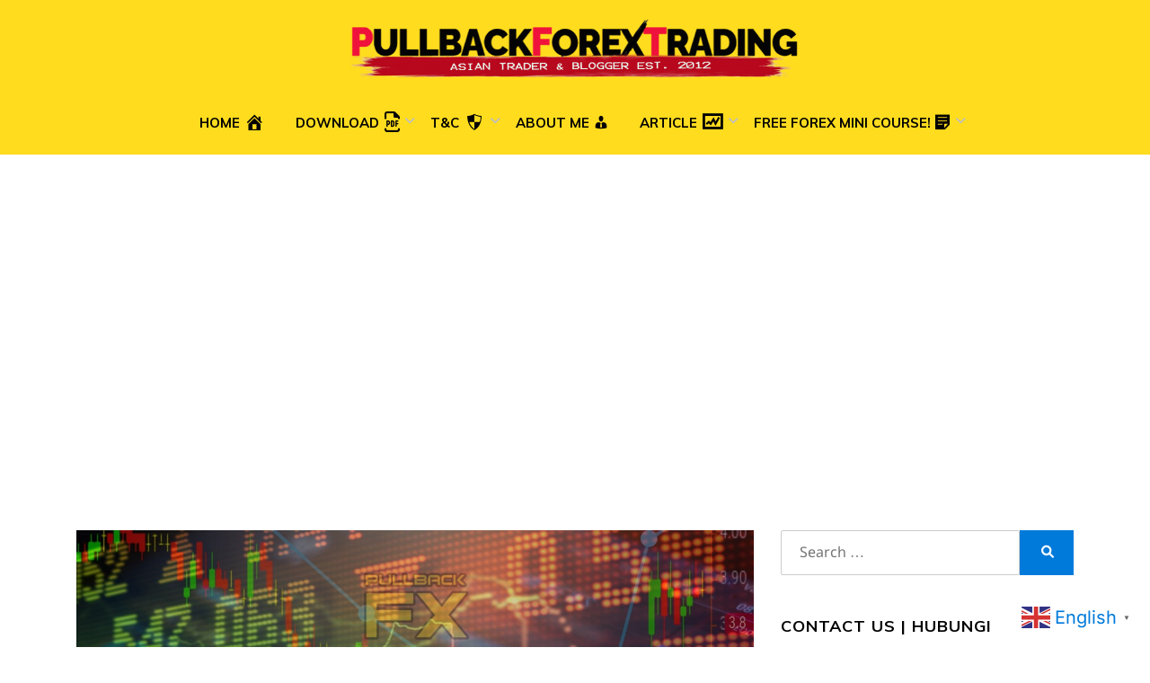

--- FILE ---
content_type: text/html; charset=utf-8
request_url: https://www.google.com/recaptcha/api2/aframe
body_size: 116
content:
<!DOCTYPE HTML><html><head><meta http-equiv="content-type" content="text/html; charset=UTF-8"></head><body><script nonce="gU2JBrbOEpBMkMZazNGR8Q">/** Anti-fraud and anti-abuse applications only. See google.com/recaptcha */ try{var clients={'sodar':'https://pagead2.googlesyndication.com/pagead/sodar?'};window.addEventListener("message",function(a){try{if(a.source===window.parent){var b=JSON.parse(a.data);var c=clients[b['id']];if(c){var d=document.createElement('img');d.src=c+b['params']+'&rc='+(localStorage.getItem("rc::a")?sessionStorage.getItem("rc::b"):"");window.document.body.appendChild(d);sessionStorage.setItem("rc::e",parseInt(sessionStorage.getItem("rc::e")||0)+1);localStorage.setItem("rc::h",'1762295002269');}}}catch(b){}});window.parent.postMessage("_grecaptcha_ready", "*");}catch(b){}</script></body></html>

--- FILE ---
content_type: application/javascript; charset=utf-8
request_url: https://www.tradingview-widget.com/static/bundles/embed/en.62438.df4645a2c3b0058f0fef.js
body_size: 18859
content:
(self.webpackChunktradingview=self.webpackChunktradingview||[]).push([[62438,21630,8105,87063,32856],{753310:e=>{e.exports=["Re"]},421685:e=>{e.exports=["% of GDP"]},46374:e=>{e.exports=["% of par"]},291500:e=>{e.exports=["Disc. yield, %"]},894920:e=>{e.exports=["ADJ"]},716755:e=>{e.exports=["B-ADJ"]},882631:e=>{e.exports=["SET"]},660963:e=>{e.exports=["Expired"]},261129:e=>{e.exports=["Manually"]},730829:e=>{e.exports=["Stopped"]},401732:e=>{e.exports=["Triggered"]},167040:e=>{e.exports=["C"]},800919:e=>{e.exports=["D"]},933088:e=>{e.exports=["D"]},918400:e=>{e.exports=["E"]},514149:e=>{e.exports=["F"]},650940:e=>{e.exports=["R"]},745540:e=>{e.exports=["R"]},756757:e=>{e.exports=["S"]},585886:e=>{e.exports=["d"]},244634:e=>{e.exports=["h"]},105977:e=>{e.exports=["m"]},21492:e=>{e.exports=["s"]},102696:e=>{e.exports=["C"]},943253:e=>{e.exports=["H"]},661372:e=>{e.exports=["HL2"]},255096:e=>{e.exports=["HLC3"]},394174:e=>{e.exports=["OHLC4"]},389923:e=>{e.exports=["L"]},746728:e=>{e.exports=["O"]},932856:e=>{e.exports=Object.create(null),e.exports["%D Length_input"]=["%D Length"],e.exports["%D Smoothing_input"]=["%D Smoothing"],e.exports["%D_input"]=["%D"],e.exports["%K Length_input"]=["%K Length"],e.exports["%K Smoothing_input"]=["%K Smoothing"],e.exports["%K_input"]=["%K"],e.exports["%R_input"]=["%R"],e.exports["+DI_input"]=["+DI"],e.exports["-0.236 Level Color_input"]=["-0.236 Level Color"],e.exports["-0.382 Level Color_input"]=["-0.382 Level Color"],e.exports["-0.618 Level Color_input"]=["-0.618 Level Color"],e.exports["-0.65 Level Color_input"]=["-0.65 Level Color"],e.exports["-DI_input"]=["-DI"],e.exports["0 Level Color_input"]=["0 Level Color"],e.exports["0.236 Level Color_input"]=["0.236 Level Color"],e.exports["0.382 Level Color_input"]=["0.382 Level Color"],e.exports["0.5 Level Color_input"]=["0.5 Level Color"],e.exports["0.618 Level Color_input"]=["0.618 Level Color"],e.exports["0.65 Level Color_input"]=["0.65 Level Color"],e.exports["0.786 Level Color_input"]=["0.786 Level Color"],e.exports["1 Level Color_input"]=["1 Level Color"],e.exports["1.272 Level Color_input"]=["1.272 Level Color"],e.exports["1.414 Level Color_input"]=["1.414 Level Color"],e.exports["1.618 Level Color_input"]=["1.618 Level Color"],e.exports["1.65 Level Color_input"]=["1.65 Level Color"],e.exports["1st Period_input"]=["1st Period"],e.exports["2.618 Level Color_input"]=["2.618 Level Color"],e.exports["2.65 Level Color_input"]=["2.65 Level Color"],e.exports["2nd Period_input"]=["2nd Period"],e.exports["3.618 Level Color_input"]=["3.618 Level Color"],e.exports["3.65 Level Color_input"]=["3.65 Level Color"],e.exports["3rd Period_input"]=["3rd Period"],e.exports["4.236 Level Color_input"]=["4.236 Level Color"],e.exports["4th Period_input"]=["4th Period"],e.exports["5th Period_input"]=["5th Period"],e.exports["6th Period_input"]=["6th Period"],e.exports.ADR_B_input=["ADR_B"],e.exports["ADX Smoothing_input"]=["ADX Smoothing"],e.exports["ADX smoothing_input"]=["ADX smoothing"],e.exports.ADX_input=["ADX"],
e.exports["ATR Coefficient (x)_input"]=["ATR Coefficient (x)"],e.exports["ATR Length (p)_input"]=["ATR Length (p)"],e.exports["ATR Length_input"]=["ATR Length"],e.exports["ATR Mult_input"]=["ATR Mult"],e.exports["ATR Multiplier_input"]=["ATR Multiplier"],e.exports["ATR length_input"]=["ATR length"],e.exports["ATR({atrValue})_input"]=["ATR({atrValue})"],e.exports.ATR_input=["ATR"],e.exports.Absolute_input=["Absolute"],e.exports["Accumulation/Distribution_input"]=["Accumulation/Distribution"],e.exports["Additional settings_input"]=["Additional settings"],e.exports["Adjust Unconfirmed_input"]=["Adjust Unconfirmed"],e.exports["All items_combobox_input"]=["All items"],e.exports.All_input=["All"],e.exports["Anchor Period_input"]=["Anchor Period"],e.exports["Anchor Timeframe_input"]=["Anchor Timeframe"],e.exports["Anchor period_input"]=["Anchor period"],e.exports["Another symbol_input"]=["Another symbol"],e.exports["Aroon Down_input"]=["Aroon Down"],e.exports["Aroon Up_input"]=["Aroon Up"],e.exports["Arrow (both)_input"]=["Arrow (both)"],e.exports["Arrow (left)_input"]=["Arrow (left)"],e.exports["Arrow (right)_input"]=["Arrow (right)"],e.exports.AutoTimeframe_input=["AutoTimeframe"],e.exports.Auto_input=["Auto"],e.exports["Average True Range_input"]=["Average True Range"],e.exports.Average_input=["Average"],e.exports["Averaging Periods_input"]=["Averaging Periods"],e.exports["Awaiting and Reached_input"]=["Awaiting and Reached"],e.exports["BB StdDev_input"]=["BB StdDev"],e.exports.Back_input=["Back"],e.exports["Background Transparency_input"]=["Background Transparency"],e.exports.Background_input=["Background"],e.exports["Bands Calculation Mode_input"]=["Bands Calculation Mode"],e.exports["Bands Multiplier #1_input"]=["Bands Multiplier #1"],e.exports["Bands Multiplier #2_input"]=["Bands Multiplier #2"],e.exports["Bands Multiplier #3_input"]=["Bands Multiplier #3"],e.exports["Bands Settings_input"]=["Bands Settings"],e.exports["Bands Style_input"]=["Bands Style"],e.exports["Bands style_input"]=["Bands style"],e.exports.Bar_input=["Bar"],e.exports["Bars Back_input"]=["Bars Back"],e.exports["Bars to Breakout_input"]=["Bars to Breakout"],e.exports["Base Line Length_input"]=["Base Line Length"],e.exports["Base Line Periods_input"]=["Base Line Periods"],e.exports["Base Line_input"]=["Base Line"],e.exports["Basis MA Type_input"]=["Basis MA Type"],e.exports.Basis_input=["Basis"],e.exports["Bearish Color_input"]=["Bearish Color"],e.exports["Bearish Flag_input"]=["Bearish Flag"],e.exports["Bearish Pennant_input"]=["Bearish Pennant"],e.exports.Biyearly_input=["Biyearly"],e.exports["Block Size_input"]=["Block Size"],e.exports["Bollinger Bands %B_input"]=["Bollinger Bands %B"],e.exports["Bollinger Bands Width_input"]=["Bollinger Bands Width"],e.exports["Border and fill colors_input"]=["Border and fill colors"],e.exports.Borders_input=["Borders"],e.exports.Both_input=["Both"],e.exports.Bottoms_input=["Bottoms"],e.exports["Box size assignment method_input"]=["Box size assignment method"],e.exports["Box size_input"]=["Box size"],
e.exports.Boxes_input=["Boxes"],e.exports["Bullish Color_input"]=["Bullish Color"],e.exports["Bullish Flag_input"]=["Bullish Flag"],e.exports["Bullish Pennant_input"]=["Bullish Pennant"],e.exports["CCI 14 Length_input"]=["CCI 14 Length"],e.exports["CCI Turbo Length_input"]=["CCI Turbo Length"],e.exports.CCI_input=["CCI"],e.exports.CHOP_input=["CHOP"],e.exports["Calculate Divergence_input"]=["Calculate Divergence"],e.exports["Calculation Mode_input"]=["Calculation Mode"],e.exports.Calculation_input=["Calculation"],e.exports.Camarilla_input=["Camarilla"],e.exports.Cancel_input=["Cancel"],e.exports.Candles_input=["Candles"],e.exports.Center_input=["Center"],e.exports.Centered_input=["Centered"],e.exports.Century_input=["Century"],e.exports["Chaikin Oscillator_input"]=["Chaikin Oscillator"],e.exports["Chande MO_input"]=["Chande MO"],e.exports["Channel Settings_input"]=["Channel Settings"],e.exports["Channel Width Ratio Start/End_input"]=["Channel Width Ratio Start/End"],e.exports.Classic_input=["Classic"],e.exports["Close Gaps Partially_input"]=["Close Gaps Partially"],e.exports.Close_input=["Close"],e.exports["Color 0_input"]=["Color 0"],e.exports["Color 1_input"]=["Color 1"],e.exports["Color 2_input"]=["Color 2"],e.exports["Color 3_input"]=["Color 3"],e.exports["Color 4_input"]=["Color 4"],e.exports["Color 5_input"]=["Color 5"],e.exports["Color 6_input"]=["Color 6"],e.exports["Color 7_input"]=["Color 7"],e.exports["Color 8_input"]=["Color 8"],e.exports["Color Settings_input"]=["Color Settings"],e.exports["Color bars based on previous close_input"]=["Color bars based on previous close"],e.exports["Color based on previous close_input"]=["Color based on previous close"],e.exports["Color intensity cutoff (%)_input"]=["Color intensity cutoff (%)"],e.exports["Color settings_input"]=["Color settings"],e.exports["Confirm bars_input"]=["Confirm bars"],e.exports["Consecutive bars down_input"]=["Consecutive bars down"],e.exports["Consecutive bars up_input"]=["Consecutive bars up"],e.exports["Conversion Line Length_input"]=["Conversion Line Length"],e.exports["Conversion Line Periods_input"]=["Conversion Line Periods"],e.exports["Conversion Line_input"]=["Conversion Line"],e.exports.Corrective_input=["Corrective"],e.exports.Correlation_input=["Correlation"],e.exports.Count_input=["Count"],e.exports.Crosses_input=["Crosses"],e.exports.Cumulative_input=["Cumulative"],e.exports["Cup Max Rollback_input"]=["Cup Max Rollback"],e.exports["Cup and Handle_input"]=["Cup and Handle"],e.exports["Custom session_input"]=["Custom session"],e.exports.Custom_input=["Custom"],e.exports.DEMA_input=["DEMA"],e.exports["DI Length_input"]=["DI Length"],e.exports.DM_input=["DM"],e.exports.DPO_input=["DPO"],e.exports.D_input=["D"],e.exports.Daily_input=["Daily"],e.exports.Dashed_input=["Dashed"],e.exports.Day_input=["Day"],e.exports["Days Back_input"]=["Days Back"],e.exports["Days Per Year_input"]=["Days Per Year"],e.exports.Decade_input=["Decade"],e.exports.Decennially_input=["Decennially"],e.exports.Default_input=["Default"],
e.exports.Delta_input=["Delta"],e.exports.Depth_input=["Depth"],e.exports["Detrended Price Oscillator_input"]=["Detrended Price Oscillator"],e.exports["Developing Poc_input"]=["Developing Poc"],e.exports["Deviation (%)_input"]=["Deviation (%)"],e.exports.Deviation_input=["Deviation"],e.exports["Display Settings_input"]=["Display Settings"],e.exports["Display cumulative volume_input"]=["Display cumulative volume"],e.exports["Display reversal price change_input"]=["Display reversal price change"],e.exports["Display reversal price_input"]=["Display reversal price"],e.exports["Displayed name_input"]=["Displayed name"],e.exports.Dividends_input=["Dividends"],e.exports.Divisor_input=["Divisor"],e.exports.Dotted_input=["Dotted"],e.exports["Double Bottom_input"]=["Double Bottom"],e.exports["Double Top_input"]=["Double Top"],e.exports["Down Gaps_input"]=["Down Gaps"],e.exports["Down Volume_input"]=["Down Volume"],e.exports["Down bars_input"]=["Down bars"],e.exports["Down color_input"]=["Down color"],e.exports["Down fractals_input"]=["Down fractals"],e.exports["Draw session open and close lines_input"]=["Draw session open and close lines"],e.exports["EMA Length_input"]=["EMA Length"],e.exports.EMA_input=["EMA"],e.exports.EOM_input=["EOM"],e.exports["Each (pre-market, market, post-market)_input"]=["Each (pre-market, market, post-market)"],e.exports.Earnings_input=["Earnings"],e.exports["Elder's Force Index_input"]=["Elder's Force Index"],e.exports["Equality Line_input"]=["Equality Line"],e.exports.Exchange_input=["Exchange"],e.exports.Exponential_input=["Exponential"],e.exports["Extend Lines Left_input"]=["Extend Lines Left"],e.exports["Extend Lines Right_input"]=["Extend Lines Right"],e.exports["Extend POC Right_input"]=["Extend POC Right"],e.exports["Extend Right_input"]=["Extend Right"],e.exports["Extend VAH Right_input"]=["Extend VAH Right"],e.exports["Extend VAL Right_input"]=["Extend VAL Right"],e.exports["Extend left_input"]=["Extend left"],e.exports["Extend to last bar_input"]=["Extend to last bar"],e.exports.Factor_input=["Factor"],e.exports["Fall Body_input"]=["Fall Body"],e.exports["Falling Wedge_input"]=["Falling Wedge"],e.exports.Falling_input=["Falling"],e.exports["Fast Length_input"]=["Fast Length"],e.exports["Fast MA Period_input"]=["Fast MA Period"],e.exports["Fast length_input"]=["Fast length"],e.exports.Fibonacci_input=["Fibonacci"],e.exports.Fill_input=["Fill"],e.exports["First Session_input"]=["First Session"],e.exports.Fisher_input=["Fisher"],e.exports.Flag_input=["Flag"],e.exports["Graphic objects_input"]=["Graphic objects"],e.exports.Growing_input=["Growing"],e.exports["Growth Body_input"]=["Growth Body"],e.exports["HLC bars_input"]=["HLC bars"],e.exports.HV_input=["HV"],e.exports["Handle Max Rollback_input"]=["Handle Max Rollback"],e.exports["Head and Shoulders_input"]=["Head and Shoulders"],e.exports.Headers_input=["Headers"],e.exports["Heatmap settings_input"]=["Heatmap settings"],e.exports["Heikin Ashi Range_input"]=["Heikin Ashi Range"],
e.exports["Hide VWAP on 1D or Above_input"]=["Hide VWAP on 1D or Above"],e.exports["High/Low Range_input"]=["High/Low Range"],e.exports.Higher_input=["Higher"],e.exports["Highest Expansion Length_input"]=["Highest Expansion Length"],e.exports["Highest High_input"]=["Highest High"],e.exports["Highest Volume_input"]=["Highest Volume"],e.exports["Histogram Box_input"]=["Histogram Box"],e.exports.Histogram_input=["Histogram"],e.exports.Hour_input=["Hour"],e.exports["Hull MA_input"]=["Hull MA"],e.exports["Ignored months_input"]=["Ignored months"],e.exports["In Progress_input"]=["In Progress"],e.exports["Include Chart Symbol_input"]=["Include Chart Symbol"],e.exports.Increment_input=["Increment"],e.exports["Indicator Timeframe_input"]=["Indicator Timeframe"],e.exports.Indicator_input=["Indicator"],e.exports["Input values_input"]=["Input values"],e.exports.Inside_input=["Inside"],e.exports["Instrument 1_input"]=["Instrument 1"],e.exports["Instrument 2_input"]=["Instrument 2"],e.exports["Intermediate Maxima_input"]=["Intermediate Maxima"],e.exports["Intermediate Minima_input"]=["Intermediate Minima"],e.exports["Invert Pattern_input"]=["Invert Pattern"],e.exports["Inverted Cup and Handle_input"]=["Inverted Cup and Handle"],e.exports["Inverted Head and Shoulders_input"]=["Inverted Head and Shoulders"],e.exports["Investor EMA 1 length_input"]=["Investor EMA 1 length"],e.exports["Investor EMA 2 length_input"]=["Investor EMA 2 length"],e.exports["Investor EMA 3 length_input"]=["Investor EMA 3 length"],e.exports["Investor EMA 4 length_input"]=["Investor EMA 4 length"],e.exports["Investor EMA 5 length_input"]=["Investor EMA 5 length"],e.exports["Investor EMA 6 length_input"]=["Investor EMA 6 length"],e.exports["Jaw Length_input"]=["Jaw Length"],e.exports["Jaw Offset_input"]=["Jaw Offset"],e.exports.Jaw_input=["Jaw"],e.exports.KPeriod_input=["KPeriod"],e.exports.KST_input=["KST"],e.exports.K_input=["K"],e.exports["LENGTH LEFT / RIGHT_input"]=["LENGTH LEFT / RIGHT"],e.exports["Labels Position_input"]=["Labels Position"],e.exports["Labels on price scale_input"]=["Labels on price scale"],e.exports.Labels_input=["Labels"],e.exports["Lagging Span Periods_input"]=["Lagging Span Periods"],e.exports["Lagging Span_input"]=["Lagging Span"],e.exports.Large_input=["Large"],e.exports["Last Awaiting_input"]=["Last Awaiting"],e.exports["Leading Shift Periods_input"]=["Leading Shift Periods"],e.exports["Leading Span A_input"]=["Leading Span A"],e.exports["Leading Span B Length_input"]=["Leading Span B Length"],e.exports["Leading Span B_input"]=["Leading Span B"],e.exports["Leading Span Periods_input"]=["Leading Span Periods"],e.exports.Left_input=["Left"],e.exports["Length EMA_input"]=["Length EMA"],e.exports["Length MA_input"]=["Length MA"],e.exports["Length type_input"]=["Length type"],e.exports.Length1_input=["Length1"],e.exports.Length2_input=["Length2"],e.exports.Length3_input=["Length3"],e.exports.Length_input=["Length"],e.exports.Level_input=["Level"],e.exports["Levels Format_input"]=["Levels Format"],
e.exports["Limit Max Gap Trail Length (bars)_input"]=["Limit Max Gap Trail Length (bars)"],e.exports.Limit_input=["Limit"],e.exports["Line Size_input"]=["Line Size"],e.exports["Line Width_input"]=["Line Width"],e.exports["Line color_input"]=["Line color"],e.exports["Line fills_input"]=["Line fills"],e.exports.Line_input=["Line"],e.exports.Lines_input=["Lines"],e.exports["Lips Length_input"]=["Lips Length"],e.exports["Lips Offset_input"]=["Lips Offset"],e.exports.Lips_input=["Lips"],e.exports["Long BB Length_input"]=["Long BB Length"],e.exports["Long Length_input"]=["Long Length"],e.exports["Long MA Length_input"]=["Long MA Length"],e.exports["Long RCI Length_input"]=["Long RCI Length"],e.exports["Long RoC Length_input"]=["Long RoC Length"],e.exports["Long length_input"]=["Long length"],e.exports["Long period_input"]=["Long period"],e.exports.Long_input=["Long"],e.exports["Lower Band_input"]=["Lower Band"],e.exports["Lower Deviation_input"]=["Lower Deviation"],e.exports["Lower Percentage_input"]=["Lower Percentage"],e.exports.LowerLimit_input=["LowerLimit"],e.exports.Lower_input=["Lower"],e.exports["Lowest Contraction Length_input"]=["Lowest Contraction Length"],e.exports["Lowest Low_input"]=["Lowest Low"],e.exports["MA #1_input"]=["MA #1"],e.exports["MA #2_input"]=["MA #2"],e.exports["MA #3_input"]=["MA #3"],e.exports["MA #4_input"]=["MA #4"],e.exports["MA Length_input"]=["MA Length"],e.exports.MACD_input=["MACD"],e.exports.MA_input=["MA"],e.exports.MAs_input=["MAs"],e.exports.MF_input=["MF"],e.exports.MM_month_input=["MM"],e.exports.MOM_input=["MOM"],e.exports["Main Waves_input"]=["Main Waves"],e.exports["Main chart symbol_input"]=["Main chart symbol"],e.exports.Manual_input=["Manual"],e.exports["Market Closed Percentage_input"]=["Market Closed Percentage"],e.exports["Market only_input"]=["Market only"],e.exports["Max Number of Gaps_input"]=["Max Number of Gaps"],e.exports["Max Rollback_input"]=["Max Rollback"],e.exports["Max intraday filled orders_input"]=["Max intraday filled orders"],e.exports["Max intraday loss (%)_input"]=["Max intraday loss (%)"],e.exports["Max of Lookback Range_input"]=["Max of Lookback Range"],e.exports["Max value_input"]=["Max value"],e.exports["Median Length_input"]=["Median Length"],e.exports["Median Source_input"]=["Median Source"],e.exports.Median_input=["Median"],e.exports.Method_input=["Method"],e.exports["Middle Length_input"]=["Middle Length"],e.exports["Middle RCI Length_input"]=["Middle RCI Length"],e.exports.Middle_input=["Middle"],e.exports["Min of Lookback Range_input"]=["Min of Lookback Range"],e.exports["Minimal Deviation (%)_input"]=["Minimal Deviation (%)"],e.exports.Minimize_input=["Minimize"],e.exports.Minute_input=["Minute"],e.exports["Modified Schiff_input"]=["Modified Schiff"],e.exports["Momentum Period_input"]=["Momentum Period"],e.exports.Month_input=["Month"],e.exports.Monthly_input=["Monthly"],e.exports.Motive_input=["Motive"],e.exports.Move_input=["Move"],e.exports["Multi timeframe_input"]=["Multi timeframe"],e.exports.Multiplier_input=["Multiplier"],
e.exports.NV_input=["NV"],e.exports["Neck line_input"]=["Neck line"],e.exports["Negative Color_input"]=["Negative Color"],e.exports.None_input=["None"],e.exports["Not selected_input"]=["Not selected"],e.exports["Nothing selected_combobox_input"]=["Nothing selected"],e.exports["Number Of Rows_input"]=["Number Of Rows"],e.exports["Number of Pivots Back_input"]=["Number of Pivots Back"],e.exports["Number of line_input"]=["Number of line"],e.exports.OSC_input=["OSC"],e.exports.Offset_input=["Offset"],e.exports.OnBalanceVolume_input=["OnBalanceVolume"],e.exports["One step back building_input"]=["One step back building"],e.exports["Only Awaiting_input"]=["Only Awaiting"],e.exports.Original_input=["Original"],e.exports["Oscillator MA Type_input"]=["Oscillator MA Type"],e.exports.Oscillator_input=["Oscillator"],e.exports.Oscillators_input=["Oscillators"],e.exports["Output values_input"]=["Output values"],e.exports.Overbought_input=["Overbought"],e.exports.Oversold_input=["Oversold"],e.exports.POC_input=["POC"],e.exports.PVT_input=["PVT"],e.exports.P_input=["P"],e.exports["Pane labels_input"]=["Pane labels"],e.exports.ParabolicSAR_input=["ParabolicSAR"],e.exports.Patterns_input=["Patterns"],e.exports.Pennant_input=["Pennant"],e.exports.Percent_input=["Percent"],e.exports["Percentage LTP({percentageLTPValue}%)_input"]=["Percentage LTP({percentageLTPValue}%)"],e.exports["Percentage LTP_input"]=["Percentage LTP"],e.exports.Percentage_input=["Percentage"],e.exports.Period_input=["Period"],e.exports.Periods_input=["Periods"],e.exports["Permissible Deviation_input"]=["Permissible Deviation"],e.exports["Phantom bars_input"]=["Phantom bars"],e.exports["Pivot High_input"]=["Pivot High"],e.exports["Pivot Lookback Left_input"]=["Pivot Lookback Left"],e.exports["Pivot Lookback Right_input"]=["Pivot Lookback Right"],e.exports["Pivot Low_input"]=["Pivot Low"],e.exports["Pivot legs_input"]=["Pivot legs"],e.exports["Pivots Timeframe_input"]=["Pivots Timeframe"],e.exports.Placement_input=["Placement"],e.exports["Please enter the right time_time_input"]=["Please enter the right time"],e.exports["Plot Bearish_input"]=["Plot Bearish"],e.exports["Plot Bullish_input"]=["Plot Bullish"],e.exports["Plot Hidden Bearish_input"]=["Plot Hidden Bearish"],e.exports["Plot Hidden Bullish_input"]=["Plot Hidden Bullish"],e.exports.Plot_input=["Plot"],e.exports["Plots Background_input"]=["Plots Background"],e.exports.Polylines_input=["Polylines"],e.exports["Positive Color_input"]=["Positive Color"],e.exports["Post-market only_input"]=["Post-market only"],e.exports["Pre-market only_input"]=["Pre-market only"],e.exports["Price Line_input"]=["Price Line"],e.exports["Price Source_input"]=["Price Source"],e.exports["Price Targets_input"]=["Price Targets"],e.exports["Price deviation for reversals (%)_input"]=["Price deviation for reversals (%)"],e.exports["Price source_input"]=["Price source"],e.exports.Price_input=["Price"],e.exports["Projection down bars_input"]=["Projection down bars"],e.exports["Projection down color_input"]=["Projection down color"],
e.exports["Projection up bars_input"]=["Projection up bars"],e.exports["Projection up color_input"]=["Projection up color"],e.exports.Q_input=["Q"],e.exports.Quarter_input=["Quarter"],e.exports.Quarterly_input=["Quarterly"],e.exports.Quinquennially_input=["Quinquennially"],e.exports["RCI Length_input"]=["RCI Length"],e.exports.RMA_input=["RMA"],e.exports["ROC Length #1_input"]=["ROC Length #1"],e.exports["ROC Length #2_input"]=["ROC Length #2"],e.exports["ROC Length #3_input"]=["ROC Length #3"],e.exports["ROC Length #4_input"]=["ROC Length #4"],e.exports["ROC Length_input"]=["ROC Length"],e.exports.ROCLen1_input=["ROCLen1"],e.exports.ROCLen2_input=["ROCLen2"],e.exports.ROCLen3_input=["ROCLen3"],e.exports.ROCLen4_input=["ROCLen4"],e.exports.ROC_input=["ROC"],e.exports["RSI Length_input"]=["RSI Length"],e.exports["RSI Period_input"]=["RSI Period"],e.exports["RSI Settings_input"]=["RSI Settings"],e.exports["RSI Source_input"]=["RSI Source"],e.exports.RSI_input=["RSI"],e.exports.RVGI_input=["RVGI"],e.exports.RVI_input=["RVI"],e.exports.Range_input=["Range"],e.exports["Rate of Change Lookback_input"]=["Rate of Change Lookback"],e.exports["Rating is based on_input"]=["Rating is based on"],e.exports.Rectangle_input=["Rectangle"],e.exports.Regular_input=["Regular"],e.exports.Resistance_input=["Resistance"],e.exports["Reversal amount_input"]=["Reversal amount"],e.exports.Reverse_input=["Reverse"],e.exports.Right_input=["Right"],e.exports["Rising Wedge_input"]=["Rising Wedge"],e.exports["Rolling Period_input"]=["Rolling Period"],e.exports["Row Size_input"]=["Row Size"],e.exports["Rows Layout_input"]=["Rows Layout"],e.exports["Rows Size_input"]=["Rows Size"],e.exports["SMA + Bollinger Bands_input"]=["SMA + Bollinger Bands"],e.exports["SMA Length #1_input"]=["SMA Length #1"],e.exports["SMA Length #2_input"]=["SMA Length #2"],e.exports["SMA Length #3_input"]=["SMA Length #3"],e.exports["SMA Length #4_input"]=["SMA Length #4"],e.exports.SMALen1_input=["SMALen1"],e.exports.SMALen2_input=["SMALen2"],e.exports.SMALen3_input=["SMALen3"],e.exports.SMALen4_input=["SMALen4"],e.exports.SMA_input=["SMA"],e.exports["SMI Ergodic Oscillator_input"]=["SMI Ergodic Oscillator"],e.exports.SMI_input=["SMI"],e.exports["SMMA (RMA)_input"]=["SMMA (RMA)"],e.exports.Schiff_input=["Schiff"],e.exports["Second Bottom_input"]=["Second Bottom"],e.exports["Second Top_input"]=["Second Top"],e.exports["Second session_input"]=["Second session"],e.exports["Send message_input"]=["Send message"],e.exports["Session color_input"]=["Session color"],e.exports["Session time_input"]=["Session time"],e.exports["Session timezone_input"]=["Session timezone"],e.exports.Session_input=["Session"],e.exports.Sessions_input=["Sessions"],e.exports.Settings_input=["Settings"],e.exports.Shapes_input=["Shapes"],e.exports["Short BB Length_input"]=["Short BB Length"],e.exports["Short Length_input"]=["Short Length"],e.exports["Short MA Length_input"]=["Short MA Length"],e.exports["Short RCI Length_input"]=["Short RCI Length"],e.exports["Short RoC Length_input"]=["Short RoC Length"],
e.exports["Short length_input"]=["Short length"],e.exports["Short period_input"]=["Short period"],e.exports.Short_input=["Short"],e.exports["Show Averages_input"]=["Show Averages"],e.exports["Show Labels_input"]=["Show Labels"],e.exports["Show Levels_input"]=["Show Levels"],e.exports["Show MTF_input"]=["Show MTF"],e.exports["Show Pearson's R_input"]=["Show Pearson's R"],e.exports["Show Percent Positive_input"]=["Show Percent Positive"],e.exports["Show Pivots_input"]=["Show Pivots"],e.exports["Show Prices_input"]=["Show Prices"],e.exports["Show Projections_input"]=["Show Projections"],e.exports["Show Standard Deviation_input"]=["Show Standard Deviation"],e.exports["Show Touched Pivots_input"]=["Show Touched Pivots"],e.exports["Show average price per session_input"]=["Show average price per session"],e.exports["Show real prices on price scale (instead of Heikin-Ashi price)_input"]=["Show real prices on price scale (instead of Heikin-Ashi price)"],e.exports["Show session names_input"]=["Show session names"],e.exports["Show session_input"]=["Show session"],e.exports["Show tick range for each session_input"]=["Show tick range for each session"],e.exports.SigLen_input=["SigLen"],e.exports.Sig_input=["Sig"],e.exports.Sigma_input=["Sigma"],e.exports["Signal Length_input"]=["Signal Length"],e.exports["Signal Line Length_input"]=["Signal Line Length"],e.exports["Signal Line MA Type_input"]=["Signal Line MA Type"],e.exports["Signal Smoothing_input"]=["Signal Smoothing"],e.exports["Signal line period_input"]=["Signal line period"],e.exports["Signal smoothing_input"]=["Signal smoothing"],e.exports.Signal_input=["Signal"],e.exports["Simple ma(oscillator)_input"]=["Simple ma(oscillator)"],e.exports["Simple ma(signal line)_input"]=["Simple ma(signal line)"],e.exports.Simple_input=["Simple"],e.exports["Slow Length_input"]=["Slow Length"],e.exports["Slow MA Period_input"]=["Slow MA Period"],e.exports["Slow length_input"]=["Slow length"],e.exports.Slowing_input=["Slowing"],e.exports.Small_input=["Small"],e.exports["Smoothing Length_input"]=["Smoothing Length"],e.exports["Smoothing Line_input"]=["Smoothing Line"],e.exports.Smoothing_input=["Smoothing"],e.exports.Solid_input=["Solid"],e.exports.Source_input=["Source"],e.exports.Splits_input=["Splits"],e.exports["Standard Deviation_input"]=["Standard Deviation"],e.exports["Standard Errors_input"]=["Standard Errors"],e.exports.Start_input=["Start"],e.exports["Starting year_input"]=["Starting year"],e.exports.StdDev_input=["StdDev"],e.exports["Stochastic Length_input"]=["Stochastic Length"],e.exports["Stochastic Lower_input"]=["Stochastic Lower"],e.exports["Stochastic Upper_input"]=["Stochastic Upper"],e.exports["Stop Length (q)_input"]=["Stop Length (q)"],e.exports["Stop loss_input"]=["Stop loss"],e.exports["Strategy Direction_input"]=["Strategy Direction"],e.exports.Style_input=["Style"],e.exports.SubWaves_input=["SubWaves"],e.exports.Support_input=["Support"],e.exports["Symbol list_input"]=["Symbol list"],e.exports.Symbol_input=["Symbol"],e.exports.TEMA_input=["TEMA"],
e.exports.TRIX_input=["TRIX"],e.exports["Table Height (%)_input"]=["Table Height (%)"],e.exports["Table Position_input"]=["Table Position"],e.exports["Table Width (%)_input"]=["Table Width (%)"],e.exports["Table settings_input"]=["Table settings"],e.exports.Tables_input=["Tables"],e.exports["Take profit_input"]=["Take profit"],e.exports["Target Currency_input"]=["Target Currency"],e.exports["Teeth Length_input"]=["Teeth Length"],e.exports["Teeth Offset_input"]=["Teeth Offset"],e.exports.Teeth_input=["Teeth"],e.exports["Text Color / Label Color_input"]=["Text Color / Label Color"],e.exports["Third session_input"]=["Third session"],e.exports["Ticks Per Row_input"]=["Ticks Per Row"],e.exports["Timeframe list_input"]=["Timeframe list"],e.exports.Timeframe_input=["Timeframe"],e.exports.Tops_input=["Tops"],e.exports.Total_input=["Total"],e.exports["Trader EMA 1 length_input"]=["Trader EMA 1 length"],e.exports["Trader EMA 2 length_input"]=["Trader EMA 2 length"],e.exports["Trader EMA 3 length_input"]=["Trader EMA 3 length"],e.exports["Trader EMA 4 length_input"]=["Trader EMA 4 length"],e.exports["Trader EMA 5 length_input"]=["Trader EMA 5 length"],e.exports["Trader EMA 6 length_input"]=["Trader EMA 6 length"],e.exports.Traditional_input=["Traditional"],e.exports["Trend Height_input"]=["Trend Height"],e.exports.Triangle_input=["Triangle"],e.exports.Trigger_input=["Trigger"],e.exports["Triple Bottom_input"]=["Triple Bottom"],e.exports["Triple Top_input"]=["Triple Top"],e.exports.Triyearly_input=["Triyearly"],e.exports["True Range_input"]=["True Range"],e.exports.Type_input=["Type"],e.exports.UO_input=["UO"],e.exports["Up Gaps_input"]=["Up Gaps"],e.exports["Up Volume_input"]=["Up Volume"],e.exports["Up bars_input"]=["Up bars"],e.exports["Up color_input"]=["Up color"],e.exports["Up fractals_input"]=["Up fractals"],e.exports["Up/Down_input"]=["Up/Down"],e.exports["UpDown Length_input"]=["UpDown Length"],e.exports["Upper Band_input"]=["Upper Band"],e.exports["Upper Deviation_input"]=["Upper Deviation"],e.exports["Upper Percentage_input"]=["Upper Percentage"],e.exports.UpperLimit_input=["UpperLimit"],e.exports.Upper_input=["Upper"],e.exports["Use Daily-based Values_input"]=["Use Daily-based Values"],e.exports["Use Exponential MA_input"]=["Use Exponential MA"],e.exports["Use Lower Deviation_input"]=["Use Lower Deviation"],e.exports["Use Upper Deviation_input"]=["Use Upper Deviation"],e.exports["Use custom timeframe_input"]=["Use custom timeframe"],e.exports["Use exponential MA_input"]=["Use exponential MA"],e.exports["VI +_input"]=["VI +"],e.exports["VI -_input"]=["VI -"],e.exports["VWAP Settings_input"]=["VWAP Settings"],e.exports.VWAP_input=["VWAP"],e.exports.VWMA_input=["VWMA"],e.exports["Value Area Down_input"]=["Value Area Down"],e.exports["Value Area Percent_input"]=["Value Area Percent"],e.exports["Value Area Up_input"]=["Value Area Up"],e.exports["Value Area Volume_input"]=["Value Area Volume"],e.exports["Value Area volume_input"]=["Value Area volume"],e.exports["Value Area_input"]=["Value Area"],
e.exports.Value_input=["Value"],e.exports["Values in status line_input"]=["Values in status line"],e.exports.Values_input=["Values"],e.exports.Visibility_input=["Visibility"],e.exports.Volume_input=["Volume"],e.exports["WMA Length_input"]=["WMA Length"],e.exports.WMA_input=["WMA"],e.exports["Wait for timeframe closes_input"]=["Wait for timeframe closes"],e.exports["Waning Moon_input"]=["Waning Moon"],e.exports["Waxing Moon_input"]=["Waxing Moon"],e.exports.Wedge_input=["Wedge"],e.exports.Week_input=["Week"],e.exports.Weekly_input=["Weekly"],e.exports.Weighted_input=["Weighted"],e.exports.Wick_input=["Wick"],e.exports.Wicks_input=["Wicks"],e.exports["Wilder's Smoothing_input"]=["Wilder's Smoothing"],e.exports["Window Size_input"]=["Window Size"],e.exports.Woodie_input=["Woodie"],e.exports.X_input=["X"],e.exports.YY_year_input=["YY"],e.exports.Year_input=["Year"],e.exports.Yearly_input=["Yearly"],e.exports["Zero Line_input"]=["Zero Line"],e.exports.Zero_input=["Zero"],e.exports.fastLength_input=["fastLength"],e.exports.from_input=["from"],e.exports.increment_input=["increment"],e.exports.isCentered_input=["isCentered"],e.exports.labels_input=["labels"],e.exports.len_input=["len"],e.exports.length14_input=["length14"],e.exports.length28_input=["length28"],e.exports.length7_input=["length7"],e.exports.lengthRSI_input=["lengthRSI"],e.exports.lengthStoch_input=["lengthStoch"],e.exports.length_input=["length"],e.exports.levels_input=["levels"],e.exports.long_input=["long"],e.exports.longlen_input=["longlen"],e.exports.maximum_input=["maximum"],e.exports.mult_input=["mult"],e.exports.p_input=["p"],e.exports.q_input=["q"],e.exports.resolution_input=["resolution"],e.exports.roclen1_input=["roclen1"],e.exports.roclen2_input=["roclen2"],e.exports.roclen3_input=["roclen3"],e.exports.roclen4_input=["roclen4"],e.exports.short_input=["short"],e.exports.shortlen_input=["shortlen"],e.exports["show MA_input"]=["show MA"],e.exports.siglen_input=["siglen"],e.exports.signalLength_input=["signalLength"],e.exports.slowLength_input=["slowLength"],e.exports.smalen1_input=["smalen1"],e.exports.smalen2_input=["smalen2"],e.exports.smalen3_input=["smalen3"],e.exports.smalen4_input=["smalen4"],e.exports.smoothD_input=["smoothD"],e.exports.smoothK_input=["smoothK"],e.exports.start_input=["start"],e.exports.sym_input=["sym"],e.exports.to_input=["to"],e.exports.useTrueRange_input=["useTrueRange"],e.exports.x_input=["x"],e.exports["yay Color 0_input"]=["yay Color 0"],e.exports["yay Color 1_input"]=["yay Color 1"],e.exports["{number} item_combobox_input"]=["{number} item","{number} items"]},51408:e=>{e.exports=["Close"]},550873:e=>{e.exports=["ATR({atrValue})"]},273425:e=>{e.exports=["Percentage LTP({percentageLTPValue}%)"]},640566:e=>{e.exports=["Traditional"]},35359:e=>{e.exports=["Post"]},293866:e=>{e.exports=["Pre"]},775163:e=>{e.exports=["Invert scale"]},235210:e=>{e.exports=["Indexed to 100"]},131340:e=>{e.exports=["Logarithmic"]},19405:e=>{e.exports=["No overlapping labels"]},34954:e=>{e.exports=["Percent"]},655300:e=>{e.exports=["Regular"]},
8029:e=>{e.exports=["ETH"]},34647:e=>{e.exports=["Electronic trading hours"]},836862:e=>{e.exports=["Extended trading hours"]},207807:e=>{e.exports=["POST"]},346273:e=>{e.exports=["PRE"]},450434:e=>{e.exports=["Postmarket"]},659330:e=>{e.exports=["Premarket"]},692158:e=>{e.exports=["RTH"]},884246:e=>{e.exports=["Regular trading hours"]},13132:e=>{e.exports=["May"]},424261:e=>{e.exports=["Vol"]},869328:e=>{e.exports=["CFD"]},125354:e=>{e.exports=["Crypto"]},398361:e=>{e.exports=["All"]},207586:e=>{e.exports=["Bonds"]},2380:e=>{e.exports=["Economy"]},570135:e=>{e.exports=["Forex"]},141504:e=>{e.exports=["Futures"]},589740:e=>{e.exports=["Funds"]},875313:e=>{e.exports=["Indices"]},703374:e=>{e.exports=["Options"]},965331:e=>{e.exports=["Stocks"]},268163:e=>{e.exports=["(O + H + L + C)/4"]},4767:e=>{e.exports=["(H + L + C + C)/4"]},204821:e=>{e.exports=["(H + L + C)/3"]},668916:e=>{e.exports=["(H + L)/2"]},837054:e=>{e.exports=["Close"]},893496:e=>{e.exports=["High"]},306976:e=>{e.exports=["Open"]},17887:e=>{e.exports=["Low"]},651077:e=>{e.exports=["Minor"]},200922:e=>{e.exports=["Minute"]},339484:e=>{e.exports=[" GPW — NewConnect"]},318717:e=>{e.exports=["3M"]},189992:e=>{e.exports=["3Y"]},744479:e=>{e.exports=["1 year"]},27969:e=>{e.exports=["10Y"]},333493:e=>{e.exports=["1M"]},207075:e=>{e.exports=["1D"]},189696:e=>{e.exports=["1W"]},186322:e=>{e.exports=["1Y"]},745391:e=>{e.exports=["2Y"]},820877:e=>{e.exports=["3 months"]},558628:e=>{e.exports=["5D"]},772834:e=>{e.exports=["5Y"]},869411:e=>{e.exports=["6M"]},364972:e=>{e.exports=["796"]},370827:e=>{e.exports=["CMC Markets"]},78085:e=>{e.exports=["CME GLOBEX — Chicago Mercantile Exchange Globex"]},107840:e=>{e.exports=["COMEX — Commodity Exchange"]},680842:e=>{e.exports=["CBOE EU — European Union Indices"]},395213:e=>{e.exports=["CBOE — Chicago Board Options Exchange"]},797720:e=>{e.exports=["CBOT — Chicago Board of Trade"]},474231:e=>{e.exports=["CFFEX — China Financial Futures Exchange"]},270727:e=>{e.exports=["CFI"]},19521:e=>{e.exports=["CSE — Canadian Securities Exchange"]},825559:e=>{e.exports=["CSE — Casablanca Stock Exchange"]},817932:e=>{e.exports=["CSE — Colombo Stock Exchange"]},90904:e=>{e.exports=["CSE — Cyprus Stock Exchange"]},262384:e=>{e.exports=["CSE — Nasdaq Copenhagen"]},978972:e=>{e.exports=["Couldn't copy"]},410615:e=>{e.exports=["Couldn't cut"]},981518:e=>{e.exports=["Couldn't paste"]},583140:e=>{e.exports=["Countdown to bar close"]},705304:e=>{e.exports=["Coin Metrics"]},346959:e=>{e.exports=["CoinEx"]},744801:e=>{e.exports=["CoinW"]},171533:e=>{e.exports=["Coinbase"]},882104:e=>{e.exports=["Colombia"]},655761:e=>{e.exports=["Columns"]},253942:e=>{e.exports=["Compare or Add Symbol"]},271692:e=>{e.exports=["Confirm to remove locked drawings"]},648141:e=>{e.exports=["Confirm Inputs"]},366891:e=>{e.exports=["Connecting"]},458981:e=>{e.exports=["Camelot v2 (Arbitrum)"]},788251:e=>{e.exports=["Camelot v3 (Arbitrum)"]},129398:e=>{e.exports=["Can't apply this indicator"]},904543:e=>{e.exports=["Cancel"]},588590:e=>{e.exports=["Canada"]},745054:e=>{
e.exports=["Candles"]},43469:e=>{e.exports=["Capital.com"]},896235:e=>{e.exports=["Cboe Australia"]},807603:e=>{e.exports=["Cboe Canada"]},388991:e=>{e.exports=["Cetus (Sui)"]},537276:e=>{e.exports=["Change"]},885124:e=>{e.exports=["Change Symbol"]},102569:e=>{e.exports=["Change interval"]},548566:e=>{e.exports=["Change scale currency"]},185110:e=>{e.exports=["Change scale unit"]},556275:e=>{e.exports=["Chart #{index}"]},639950:e=>{e.exports=["Chart Properties"]},501136:e=>{e.exports=["Chart for {symbol}, {interval}"]},569804:e=>{e.exports=["Chart image copied to clipboard {emoji}"]},506655:e=>{e.exports=["Chart image embed code copied to clipboard {emoji}"]},453438:e=>{e.exports=["Chart template"]},887583:e=>{e.exports=["Chile"]},900322:e=>{e.exports=["City Index"]},704633:e=>{e.exports=["Cleopatra v2 (Mantle)"]},414985:e=>{e.exports=["Click to set a point"]},479308:e=>{e.exports=["Crypto.com"]},222556:e=>{e.exports=["Create new list"]},370079:e=>{e.exports=["Created with {customer}, {date}"]},259396:e=>{e.exports=["Currencies"]},716642:e=>{e.exports=["Curve (Arbitrum)"]},121562:e=>{e.exports=["Curve (Ethereum)"]},787380:e=>{e.exports=["Cycle"]},935415:e=>{e.exports=["Cyprus"]},728962:e=>{e.exports=["Czech Republic"]},158363:e=>{e.exports=["ANX"]},216372:e=>{e.exports=["ADX — Abu Dhabi Securities Exchange"]},520470:e=>{e.exports=["AQUIS — Aquis Stock Exchange"]},560392:e=>{e.exports=["ASX — Australian Securities Exchange"]},672725:e=>{e.exports=["ATHEX — Athens Stock Exchange"]},193703:e=>{e.exports=["Abaxx Exchange"]},136792:e=>{e.exports=["ActivTrades"]},346501:e=>{e.exports=["Add Symbol"]},669709:e=>{e.exports=["Add alert on {title}"]},989295:e=>{e.exports=["Add alert on {title} at {price}"]},339873:e=>{e.exports=["Add text note for {symbol}"]},784513:e=>{e.exports=["Add to text notes"]},295829:e=>{e.exports=["Add {symbol} to watchlist"]},410005:e=>{e.exports=["Aerodrome (Base)"]},968720:e=>{e.exports=["Aerodrome SlipStream (Base)"]},896082:e=>{e.exports=["Agni (Mantle)"]},840452:e=>{e.exports=["Always invisible"]},336299:e=>{e.exports=["Always visible"]},580066:e=>{e.exports=["All"]},349225:e=>{e.exports=["All Exchanges"]},222437:e=>{e.exports=["Apply these indicators to entire layout"]},227072:e=>{e.exports=["Apr"]},536244:e=>{e.exports=["Arca — NYSE Arca"]},534456:e=>{e.exports=["Area"]},106226:e=>{e.exports=["Argentina"]},872445:e=>{e.exports=["At close"]},221469:e=>{e.exports=["Auto"]},224157:e=>{e.exports=["Auto (fits data to screen)"]},546450:e=>{e.exports=["Aug"]},722157:e=>{e.exports=["Australia"]},696600:e=>{e.exports=["Austria"]},721841:e=>{e.exports=["Average close price label"]},916138:e=>{e.exports=["Average close price line"]},297117:e=>{e.exports=["B3 — Brasil Bolsa Balcao S.A."]},66074:e=>{e.exports=["BME — Bolsa de Madrid"]},167429:e=>{e.exports=["BMV — Mexican Stock Exchange"]},256509:e=>{e.exports=["BCHAIN (Nasdaq Data Link)"]},43917:e=>{e.exports=["BELEX — Belgrade Stock Exchange"]},404185:e=>{e.exports=["BER — Berlin Stock Exchange"]},192321:e=>{e.exports=["BET — Budapest Stock Exchange"]},
198411:e=>{e.exports=["BHB — Bahrain Stock Exchange"]},399366:e=>{e.exports=["BIST — Borsa Istanbul"]},545849:e=>{e.exports=["BIVA — Bolsa Institucional de Valores"]},679286:e=>{e.exports=["BSE — Bombay Stock Exchange"]},312536:e=>{e.exports=["BSSE — Bratislava Stock Exchange"]},812763:e=>{e.exports=["BTC China"]},900801:e=>{e.exports=["BTC-E"]},598713:e=>{e.exports=["BTSE"]},339762:e=>{e.exports=["BVB — Bucharest Stock Exchange"]},472364:e=>{e.exports=["BVC — Bolsa de Valores de Colombia"]},368544:e=>{e.exports=["BVC — Caracas Stock Exchange"]},557266:e=>{e.exports=["BVL — Bolsa de Valores de Lima"]},707302:e=>{e.exports=["BVMT — Tunis Stock Exchange"]},643856:e=>{e.exports=["BX — BX Swiss"]},873679:e=>{e.exports=["BYMA — Argentine Stock Exchanges and Markets"]},139403:e=>{e.exports=["Back"]},225040:e=>{e.exports=["Bangladesh"]},892101:e=>{e.exports=["Bar Replay isn't available for this chart type. Want to exit Bar Replay?"]},432482:e=>{e.exports=["Bar Replay isn't available for this symbol. Want to exit Bar Replay?"]},185902:e=>{e.exports=["Bar Replay isn't available for this time interval. Want to exit Bar Replay?"]},527377:e=>{e.exports=["Bars"]},758571:e=>{e.exports=["BaseSwap (Base)"]},259213:e=>{e.exports=["Baseline"]},795521:e=>{e.exports=["Belgium"]},433593:e=>{e.exports=["BitMEX"]},976901:e=>{e.exports=["BitMart"]},784960:e=>{e.exports=["BitVC"]},61174:e=>{e.exports=["BitYes"]},279367:e=>{e.exports=["Bitazza"]},290121:e=>{e.exports=["Bitget"]},732549:e=>{e.exports=["Bitfinex"]},861302:e=>{e.exports=["Bitkub"]},141432:e=>{e.exports=["Bithumb"]},168456:e=>{e.exports=["Bitso"]},926085:e=>{e.exports=["Bitstamp"]},209041:e=>{e.exports=["Bitrue"]},874414:e=>{e.exports=["Bittrex"]},237261:e=>{e.exports=["Bitunix"]},646771:e=>{e.exports=["Bitvavo"]},398810:e=>{e.exports=["Bid and ask labels"]},292590:e=>{e.exports=["Bid and ask lines"]},745504:e=>{e.exports=["Billed every month."]},967752:e=>{e.exports=["Billed every year."]},943962:e=>{e.exports=["Binance"]},776240:e=>{e.exports=["Binance.US"]},190615:e=>{e.exports=["BingX"]},799753:e=>{e.exports=["Biswap v2 (BNB chain)"]},200649:e=>{e.exports=["Blueberry"]},25805:e=>{e.exports=["Bluefin (Sui)"]},890862:e=>{e.exports=["BlackBull Markets"]},692938:e=>{e.exports=["Blackhole v3 (Avalanche)"]},8013:e=>{e.exports=["BloFin"]},334878:e=>{e.exports=["Brave New Coin"]},497100:e=>{e.exports=["Brazil"]},388016:e=>{e.exports=["Buy and sell"]},562521:e=>{e.exports=["Bybit"]},731911:e=>{e.exports=["GO Markets"]},891454:e=>{e.exports=["GBE brokers"]},494151:e=>{e.exports=["GPW — Warsaw Stock Exchange"]},754280:e=>{e.exports=["Go to date"]},515462:e=>{e.exports=["Got it"]},528604:e=>{e.exports=["Gate.io"]},987780:e=>{e.exports=["Get more connections"]},410624:e=>{e.exports=["Gettex - Gettex"]},880309:e=>{e.exports=["Gemini"]},403447:e=>{e.exports=["Germany"]},589943:e=>{e.exports=["Glassnode"]},357726:e=>{e.exports=["Grand supercycle"]},168496:e=>{e.exports=["DFM — Dubai Financial Market"]},53182:e=>{e.exports=["DJ — Dow Jones Indexes"]},473367:e=>{
e.exports=["DJ — Dow Jones Indices"]},402001:e=>{e.exports=["DSE — Dhaka Stock Exchange"]},605654:e=>{e.exports=["DUS — Dusseldorf Stock Exchange"]},332063:e=>{e.exports=["Do you really want to delete your alert '{alert}'?"]},724146:e=>{e.exports=["Do you really want to delete filtered alerts?"]},955138:e=>{e.exports=["Do you really want to delete selected alerts?"]},9430:e=>{e.exports=["Double-click any edge to reset layout grid"]},275296:e=>{e.exports=["Double-click to finish Path"]},317409:e=>{e.exports=["Double-click to finish Polyline"]},436539:e=>{e.exports=["Double-tap any edge to reset layout grid"]},604995:e=>{e.exports=["Doing this will remove this indicator and everything attached to it, including:"]},957131:e=>{e.exports=["Data Provided by"]},418926:e=>{e.exports=["Data is not available"]},121985:e=>{e.exports=["DeDust.io (TON)"]},532084:e=>{e.exports=["Dec"]},96614:e=>{e.exports=["Deepcoin"]},98381:e=>{e.exports=["DefiLlama"]},623403:e=>{e.exports=["Degree"]},739688:e=>{e.exports=["Delayed"]},14180:e=>{e.exports=["Delete"]},2376:e=>{e.exports=["Delete alert"]},554643:e=>{e.exports=["Delete all your inactive alerts so you can create new ones?"]},862436:e=>{e.exports=["Delete all alerts"]},716688:e=>{e.exports=["Delete filtered alerts"]},408166:e=>{e.exports=["Delete inactive alerts"]},423481:e=>{e.exports=["Delete selected alerts"]},571073:e=>{e.exports=["Delta"]},996886:e=>{e.exports=["Delta Exchange"]},85763:e=>{e.exports=["Delta Exchange India"]},877527:e=>{e.exports=["Denmark"]},385909:e=>{e.exports=["Deribit"]},970132:e=>{e.exports=["Displacement"]},993864:e=>{e.exports=["Drawings toolbar"]},256134:e=>{e.exports=["Due to exchange restrictions, you are unable to switch to an ASX listed symbol. You can view the Symbol on {linkStart}TradingView{linkEnd}"]},673924:e=>{e.exports=["EGX — Egyptian Exchange"]},28727:e=>{e.exports=["EUREX — Eurex Exchange"]},328304:e=>{e.exports=["End of Day"]},324432:e=>{e.exports=["Egypt"]},817793:e=>{e.exports=["Eightcap"]},582610:e=>{e.exports=["Errante"]},714153:e=>{e.exports=["Estonia"]},845584:e=>{e.exports=["EsaFX"]},522546:e=>{e.exports=["Euronext — EuroTLX"]},771342:e=>{e.exports=["Euronext — Euronext NV"]},742391:e=>{e.exports=["Euronext — Euronext Oslo"]},350877:e=>{e.exports=["Euronext — Euronext Amsterdam"]},982141:e=>{e.exports=["Euronext — Euronext Brussels"]},627589:e=>{e.exports=["Euronext — Euronext Dublin"]},138631:e=>{e.exports=["Euronext — Euronext Lisbon"]},596269:e=>{e.exports=["Euronext — Euronext Paris"]},273774:e=>{e.exports=["FOREX.com"]},922843:e=>{e.exports=["FINRA — FINRA Agency Debt Trade Dissemination Service"]},137716:e=>{e.exports=["FINRA BTDS — FINRA Bond Trade Dissemination Service"]},328729:e=>{e.exports=["FP Markets"]},99036:e=>{e.exports=["FRA — Frankfurt Stock Exchange"]},424900:e=>{e.exports=["FSE — Fukuoka Stock Exchange"]},556743:e=>{e.exports=["FTSE ST Index Series"]},56079:e=>{e.exports=["FTSE — Group Indices"]},729317:e=>{e.exports=["FTSE — FTSE Indices"]},649952:e=>{e.exports=["FWB — Frankfurt Stock Exchange"]},72752:e=>{
e.exports=["FXCM"]},453285:e=>{e.exports=["FXOpen"]},797057:e=>{e.exports=["Forward"]},302507:e=>{e.exports=["Feb"]},636850:e=>{e.exports=["Federal Reserve Bank of New York"]},936560:e=>{e.exports=["Federal Reserve Bank of Philadelphia"]},533754:e=>{e.exports=["Federal Reserve Economic Data"]},223442:e=>{e.exports=["Finland"]},563271:e=>{e.exports=["Flipped"]},339643:e=>{e.exports=["Fraction part is invalid."]},891160:e=>{e.exports=["France"]},795486:e=>{e.exports=["Fusion Markets"]},70901:e=>{e.exports=["FxPro"]},528616:e=>{e.exports=["KCBT Futures"]},292667:e=>{e.exports=["KCEX"]},233866:e=>{e.exports=["KRX — Korea Stock Exchange"]},869885:e=>{e.exports=["KSE — Kuwait Stock Exchange"]},635120:e=>{e.exports=["Katana (Ronin)"]},547212:e=>{e.exports=["Katana v3 (Ronin)"]},383490:e=>{e.exports=["Kagi"]},699901:e=>{e.exports=["Keep drawing"]},981233:e=>{e.exports=["Kenya"]},959795:e=>{e.exports=["Kraken"]},348700:e=>{e.exports=["KuCoin"]},247683:e=>{e.exports=["HNX — Hanoi Stock Exchange"]},468677:e=>{e.exports=["HNX — Hanoi Stock Exchange (UPCoM)"]},587176:e=>{e.exports=["HOSE — Ho Chi Minh City Stock Exchange"]},10867:e=>{e.exports=["HAM — Hamburg Stock Exchange"]},788921:e=>{e.exports=["HAN — Hannover Stock Exchange"]},239593:e=>{e.exports=["HEX — Nasdaq Helsinki"]},111355:e=>{e.exports=["HKEX — Hong Kong Exchange"]},99906:e=>{e.exports=["HLC area"]},800886:e=>{e.exports=["HLC bars"]},711161:e=>{e.exports=["HSI — Hang Seng Indices"]},299799:e=>{e.exports=["HTX"]},840095:e=>{e.exports=["Hotlists"]},187133:e=>{e.exports=["Hold {key} for temporary drawing"]},913459:e=>{e.exports=["Hollow candles"]},445782:e=>{e.exports=["Honeyswap v2 (Gnosis)"]},357640:e=>{e.exports=["Hong Kong, China"]},277705:e=>{e.exports=["Heads up — the Anchored Text tool will be removed soon. Use the Text tool with the Anchor option switched on to get the same results."]},863876:e=>{e.exports=["Heikin Ashi"]},327298:e=>{e.exports=["Hide"]},47074:e=>{e.exports=["Hide all"]},752563:e=>{e.exports=["Hide all drawings"]},90763:e=>{e.exports=["Hide all drawings and indicators"]},418216:e=>{e.exports=["Hide all drawings, indicators, positions & orders"]},616830:e=>{e.exports=["Hide all drawing tools"]},178525:e=>{e.exports=["Hide all indicators"]},842164:e=>{e.exports=["Hide all positions & orders"]},703217:e=>{e.exports=["Hide drawings"]},72351:e=>{e.exports=["Hide indicators"]},328345:e=>{e.exports=["Hide marks on bars"]},492226:e=>{e.exports=["Hide positions & orders"]},778254:e=>{e.exports=["High"]},498236:e=>{e.exports=["High-low"]},399479:e=>{e.exports=["High and low price labels"]},433766:e=>{e.exports=["High and low price lines"]},893317:e=>{e.exports=["Hungary"]},6506:e=>{e.exports=["IC Markets"]},712566:e=>{e.exports=["ICE Data Services"]},123453:e=>{e.exports=["ICE Futures Singapore"]},685024:e=>{e.exports=["ICEAD — ICE Futures Abu Dhabi"]},384038:e=>{e.exports=["ICEENDEX — ICE Endex"]},273008:e=>{e.exports=["ICEEUR — ICE Futures Europe Commodities"]},283020:e=>{e.exports=["ICEEUR — ICE Futures Europe Financials"]},766301:e=>{
e.exports=["ICEUS — ICE Futures U.S."]},253628:e=>{e.exports=["ICEUSCA — ICE Futures U.S. Commodities - Canadian Grains"]},45362:e=>{e.exports=["ICEX — Nasdaq Iceland"]},108698:e=>{e.exports=["IDX — Indonesia Stock Exchange"]},364294:e=>{e.exports=["IG"]},835045:e=>{e.exports=["IST — Istanbul Stock Exchange"]},341971:e=>{e.exports=["Interactive Brokers"]},410268:e=>{e.exports=["Intermediate"]},37189:e=>{e.exports=["Invert scale"]},189999:e=>{e.exports=["Indexed to 100"]},719912:e=>{e.exports=["India"]},454574:e=>{e.exports=["Indicators and financials value labels"]},803061:e=>{e.exports=["Indicators and financials name labels"]},532355:e=>{e.exports=["Indonesia"]},287829:e=>{e.exports=["Insert indicator"]},391612:e=>{e.exports=["Inside"]},716678:e=>{e.exports=["Institute for Supply Management"]},909161:e=>{e.exports=["Instrument is not allowed"]},217499:e=>{e.exports=["Iceland"]},958757:e=>{e.exports=["Ideas on chart"]},501759:e=>{e.exports=["Ireland"]},368291:e=>{e.exports=["Israel"]},904184:e=>{e.exports=["It seems there's an error in this script. Try reaching out to the script's author for help."]},35146:e=>{e.exports=["Italy"]},621448:e=>{e.exports=["JFX"]},547946:e=>{e.exports=["JSE — Johannesburg Stock Exchange"]},562310:e=>{e.exports=["Jan"]},200186:e=>{e.exports=["Japan"]},853786:e=>{e.exports=["Jul"]},800429:e=>{e.exports=["Jun"]},785340:e=>{e.exports=["OMX — Nasdaq OMX Group"]},284173:e=>{e.exports=["OMXBALTIC"]},736331:e=>{e.exports=["OMXNORDIC"]},280534:e=>{e.exports=["OMXR — Nasdaq Riga"]},373389:e=>{e.exports=["OANDA"]},784466:e=>{e.exports=["OKX"]},565991:e=>{e.exports=["OSE — Osaka Exchange"]},846485:e=>{e.exports=["OTC — OTC Markets"]},562329:e=>{e.exports=["On the left"]},755813:e=>{e.exports=["On the right"]},251221:e=>{e.exports=["Object Tree"]},912179:e=>{e.exports=["Oct"]},819295:e=>{e.exports=["Ok"]},646426:e=>{e.exports=["Options Price Reporting Authority"]},16610:e=>{e.exports=["Open"]},977135:e=>{e.exports=["Opofinance"]},281595:e=>{e.exports=["Orca (Solana)"]},546005:e=>{e.exports=["Original"]},572407:e=>{e.exports=["Osmosis"]},391262:e=>{e.exports=["LME — London Metal Exchange"]},468453:e=>{e.exports=["LBank"]},717282:e=>{e.exports=["LFJ V2.2 (Avalanche)"]},506690:e=>{e.exports=["LSE — London Stock Exchange (UK Companies)"]},203392:e=>{e.exports=["LSIN — London Stock Exchange (International Companies)"]},165318:e=>{e.exports=["Low"]},786726:e=>{e.exports=["Loading"]},279777:e=>{e.exports=["Lock/unlock"]},566005:e=>{e.exports=["Lock vertical cursor line by time"]},314017:e=>{e.exports=["Lock price to bar ratio"]},116170:e=>{e.exports=["Logarithmic"]},262063:e=>{e.exports=["Latvia"]},5119:e=>{e.exports=["Labels"]},850313:e=>{e.exports=["Ladder"]},75025:e=>{e.exports=["Lang & Schwarz TradeCenter AG & Co. KG"]},463815:e=>{e.exports=["Last day change"]},744955:e=>{e.exports=["Learn why"]},868380:e=>{e.exports=["Lithuania"]},903554:e=>{e.exports=["Line"]},409394:e=>{e.exports=["Line with markers"]},469576:e=>{e.exports=["Line Break"]},743588:e=>{e.exports=["Line break"]},337367:e=>{
e.exports=["Link to the chart image copied to clipboard {emoji}"]},981337:e=>{e.exports=["LuxSE — Luxembourg Stock Exchange"]},476316:e=>{e.exports=["LunarCrush"]},312783:e=>{e.exports=["Lynex (Linea)"]},985197:e=>{e.exports=["Lynex v2 (Linea)"]},192290:e=>{e.exports=["MM Finance (Cronos)"]},738203:e=>{e.exports=["MCX — Multi Commodity Exchange"]},726324:e=>{e.exports=["MEXC"]},27946:e=>{e.exports=["MGEX — Futures"]},707917:e=>{e.exports=["MIL — Milan Stock Exchange"]},533977:e=>{e.exports=["MILSEDEX — Milan Stock Exchange"]},196615:e=>{e.exports=["MSE - Metropolitan Stock Exchange"]},570473:e=>{e.exports=["MSTAR — CBOE MorningStar Indices"]},491213:e=>{e.exports=["MUN — Munich Stock Exchange"]},522503:e=>{e.exports=["MYX — Bursa Malaysia Berhad"]},360663:e=>{e.exports=["Move the point to position the anchor then tap to place"]},287849:e=>{e.exports=["Move chart"]},26493:e=>{e.exports=["Move scale to left"]},140789:e=>{e.exports=["Move scale to right"]},170382:e=>{e.exports=["Modified Schiff"]},793907:e=>{e.exports=["More settings"]},224794:e=>{e.exports=["Morocco"]},226207:e=>{e.exports=["Mainland China"]},910613:e=>{e.exports=["Malaysia"]},92767:e=>{e.exports=["Mar"]},976638:e=>{e.exports=["Meteora DLMM (Solana)"]},837230:e=>{e.exports=["Meteora DYN (Solana)"]},774951:e=>{e.exports=["Mexico"]},130076:e=>{e.exports=["Merchant Moe LB (Mantle)"]},488314:e=>{e.exports=["Merge all scales into one"]},454215:e=>{e.exports=["Mixed"]},324866:e=>{e.exports=["Micro"]},487957:e=>{e.exports=["Millennium"]},214724:e=>{e.exports=["Minuette"]},78273:e=>{e.exports=["Minuscule"]},928941:e=>{e.exports=["Mirrored"]},305241:e=>{e.exports=["Mt.Gox"]},696935:e=>{e.exports=["N/A"]},670103:e=>{e.exports=["NASDAQ Dubai"]},217103:e=>{e.exports=["NASDAQ — NASDAQ Stock Market"]},32132:e=>{e.exports=["NCDEX — National Commodity & Derivatives Exchange"]},242150:e=>{e.exports=["NGM — Nordic Growth Market"]},206416:e=>{e.exports=["NSE data is not available on the mobile app at this time. It may become available in the future."]},835936:e=>{e.exports=["NSE — Nagoya Stock Exchange"]},925499:e=>{e.exports=["NSE — Nairobi Securities Exchange"]},849391:e=>{e.exports=["NSE — National Stock Exchange of India"]},929818:e=>{e.exports=["NSE — Nigerian Stock Exchange"]},346926:e=>{e.exports=["NYMEX — New York Mercantile Exchange"]},715727:e=>{e.exports=["NYSE — New York Stock Exchange"]},157054:e=>{e.exports=["NZX — New Zealand Stock Exchange"]},533599:e=>{e.exports=["No access to this script"]},99024:e=>{e.exports=["No, keep them"]},620748:e=>{e.exports=["Notification"]},526899:e=>{e.exports=["Nov"]},723309:e=>{e.exports=["Norway"]},376970:e=>{e.exports=["Netherlands"]},815402:e=>{e.exports=["Next time you can use {shortcut} for quick paste"]},591520:e=>{e.exports=["Nigeria"]},83593:e=>{e.exports=["Nile (Line)"]},480298:e=>{e.exports=["Nile v1 (Line)"]},4085:e=>{e.exports=["SET — Stock Exchange of Thailand"]},726842:e=>{e.exports=["SGX — Singapore Stock Exchange"]},562969:e=>{e.exports=["SHFE — Shanghai Futures Exchange"]},706275:e=>{
e.exports=["SIX — SIX Swiss Exchange"]},359390:e=>{e.exports=["SP — S&P Indexes"]},320939:e=>{e.exports=["SP — S&P Indices"]},837838:e=>{e.exports=["SSE — Santiago Stock Exchange"]},588484:e=>{e.exports=["SSE — Sapporo Securities Exchange"]},66599:e=>{e.exports=["SSE — Shanghai Stock Exchange"]},161712:e=>{e.exports=["STO — Nasdaq Stockholm"]},120346:e=>{e.exports=["STON.fi (TON)"]},320883:e=>{e.exports=["STON.fi v2 (TON)"]},226590:e=>{e.exports=["SVP"]},698575:e=>{e.exports=["SWB — Stuttgart Stock Exchange"]},50361:e=>{e.exports=["SZSE — Shenzhen Stock Exchange"]},988408:e=>{e.exports=["Snapshot"]},124760:e=>{e.exports=["Snapshot seems to contain prohibited content. Please contact {start_link}our support team{end_link} if you have received this by mistake."]},787142:e=>{e.exports=["Source code"]},663647:e=>{e.exports=["South Africa"]},617661:e=>{e.exports=["South Korea"]},178778:e=>{e.exports=["Something went wrong. Hang tight and try again later."]},605991:e=>{e.exports=["Saudi Arabia"]},276266:e=>{e.exports=["Save as"]},597961:e=>{e.exports=["Saxo"]},243931:e=>{e.exports=["Scale currency"]},243758:e=>{e.exports=["Scale price chart only"]},540012:e=>{e.exports=["Scale unit"]},469904:e=>{e.exports=["Schiff"]},232514:e=>{e.exports=["Settings"]},370784:e=>{e.exports=["Second fraction part is invalid."]},655104:e=>{e.exports=["Security details"]},975594:e=>{e.exports=["Security info"]},806816:e=>{e.exports=["Sep"]},428819:e=>{e.exports=["Serbia"]},194031:e=>{e.exports=["Session"]},383298:e=>{e.exports=["Session volume profile"]},366707:e=>{e.exports=["Session breaks"]},561232:e=>{e.exports=["Shadow (Sonic)"]},185891:e=>{e.exports=["Show all drawings"]},225881:e=>{e.exports=["Show all drawings and indicators"]},686738:e=>{e.exports=["Show all drawings, indicators, positions & orders"]},598753:e=>{e.exports=["Show all indicators"]},420506:e=>{e.exports=["Show all positions & orders"]},556183:e=>{e.exports=["Skilling"]},742494:e=>{e.exports=["Slovakia"]},174897:e=>{e.exports=["Spain"]},64568:e=>{e.exports=["SpookySwap v2 (Fantom)"]},732187:e=>{e.exports=["Spreadex"]},308201:e=>{e.exports=["Sri Lanka"]},586146:e=>{e.exports=["Studies limit exceeded: {number} studies per layout.\nPlease, remove some studies."]},492516:e=>{e.exports=["Style"]},561507:e=>{e.exports=["Stack on the left"]},597800:e=>{e.exports=["Stack on the right"]},869217:e=>{e.exports=["Step line"]},201145:e=>{e.exports=["Submicro"]},863375:e=>{e.exports=["Submillennium"]},230585:e=>{e.exports=["Subminuette"]},181104:e=>{e.exports=["SunSwap v2 (TRON)"]},577350:e=>{e.exports=["SunSwap v3 (TRON)"]},467948:e=>{e.exports=["Supercycle"]},203348:e=>{e.exports=["Supermillennium"]},487896:e=>{e.exports=["SushiSwap v2 (Ethereum)"]},496143:e=>{e.exports=["SushiSwap v2 (Polygon)"]},73412:e=>{e.exports=["Sweden"]},661714:e=>{e.exports=["Swissquote"]},508058:e=>{e.exports=["Switzerland"]},270963:e=>{e.exports=["Symbol Error"]},832390:e=>{e.exports=["Symbol name label"]},410127:e=>{e.exports=["Symbol last price label"]},522071:e=>{
e.exports=["Symbol previous day close price label"]},711377:e=>{e.exports=["SyncSwap (zkSync)"]},621597:e=>{e.exports=["SyncSwap v2 (zkSync)"]},842444:e=>{e.exports=["PSE — Philippine Stock Exchange"]},267449:e=>{e.exports=["PSE — Prague Stock Exchange"]},225977:e=>{e.exports=["PSX — Pakistan Stock Exchange"]},560963:e=>{e.exports=["PnF"]},276519:e=>{e.exports=["Point & figure"]},15112:e=>{e.exports=["Poland"]},418819:e=>{e.exports=["Poloniex"]},958902:e=>{e.exports=["Portugal"]},917892:e=>{e.exports=["Pakistan"]},134248:e=>{e.exports=["PancakeSwap v2 (BNB chain)"]},100454:e=>{e.exports=["PancakeSwap v3 (BNB chain)"]},411586:e=>{e.exports=["PancakeSwap v3 (Ethereum)"]},14518:e=>{e.exports=["PancakeSwap v3 (Linea)"]},962773:e=>{e.exports=["Pancakeswap v3 (Arbitrum)"]},732296:e=>{e.exports=["Pancakeswap v3 (Base)"]},77547:e=>{e.exports=["Pancakeswap v3 (zkSync)"]},954418:e=>{e.exports=["Pangolin v2 (Avalanche)"]},82455:e=>{e.exports=["Pepperstone"]},806919:e=>{e.exports=["Percent"]},184677:e=>{e.exports=["Peru"]},101475:e=>{e.exports=["Pharaoh (Avalanche)"]},3906:e=>{e.exports=["Phemex"]},728919:e=>{e.exports=["Philippines"]},714387:e=>{e.exports=["Phillip Nova"]},85261:e=>{e.exports=["Pionex"]},371566:e=>{e.exports=["Plus button"]},328298:e=>{e.exports=["Please give us a clipboard writing permission in your browser or press {keystroke}"]},578793:e=>{e.exports=["Pre/post market price label"]},597915:e=>{e.exports=["Pre/post market price line"]},681712:e=>{e.exports=["Press and hold {key} while zooming to maintain the chart position"]},879366:e=>{e.exports=["Previous day close price line"]},366123:e=>{e.exports=["Price format is invalid."]},72926:e=>{e.exports=["Price line"]},259189:e=>{e.exports=["Primary"]},31780:e=>{e.exports=["Pulsex (Pulsechain)"]},224514:e=>{e.exports=["PulseX v2 (Pulsechain)"]},185340:e=>{e.exports=["Purple Trading"]},340806:e=>{e.exports=["Pyth"]},914568:e=>{e.exports=["Q1"]},913534:e=>{e.exports=["Q2"]},914530:e=>{e.exports=["Q3"]},903762:e=>{e.exports=["Q4"]},265698:e=>{e.exports=["QSE — Qatar Stock Exchange"]},222051:e=>{e.exports=["QuickSwap v2 (Polygon)"]},329095:e=>{e.exports=["QuickSwap v3 (Polygon zkEVM)"]},565062:e=>{e.exports=["QuickSwap v3 (Polygon)"]},167476:e=>{e.exports=["Quotes are delayed by {number} min"]},369539:e=>{e.exports=["Quotes are delayed by {number} min and updated every 30 seconds"]},287198:e=>{e.exports=["ROFEX — MATBA ROFEX"]},964441:e=>{e.exports=["RUS"]},700102:e=>{e.exports=["Romania"]},729766:e=>{e.exports=["Raydium (Solana)"]},188724:e=>{e.exports=["Raydium CLMM (Solana)"]},383388:e=>{e.exports=["Raydium CPMM (Solana)"]},385488:e=>{e.exports=["Ramses v2 (Arbitrum)"]},855169:e=>{e.exports=["Range"]},364489:e=>{e.exports=["Reverse"]},444323:e=>{e.exports=["Ready to delete your alerts and start over?"]},303058:e=>{e.exports=["Real-time"]},148236:e=>{e.exports=["Redo"]},767410:e=>{e.exports=["Remove"]},397767:e=>{e.exports=["Remove this indicator and its dependent indicators?"]},886285:e=>{e.exports=["Remove {drawings}"]},587796:e=>{
e.exports=["Remove {drawings} & {indicators}"]},287797:e=>{e.exports=["Remove {indicators}"]},188130:e=>{e.exports=["Renko"]},803429:e=>{e.exports=["Replay"]},38822:e=>{e.exports=["Replay Mode"]},575246:e=>{e.exports=["Reset chart view"]},115332:e=>{e.exports=["Reset price scale"]},354170:e=>{e.exports=["Reset time scale"]},906186:e=>{e.exports=["Restore connection"]},115446:e=>{e.exports=["Russian Federation"]},146755:e=>{e.exports=["WOO X"]},644040:e=>{e.exports=["WB - Vienna Stock Exchange"]},538067:e=>{e.exports=["WEEX"]},24172:e=>{e.exports=["WH SelfInvest"]},863968:e=>{e.exports=["World economic data"]},512504:e=>{e.exports=["Watchlist"]},201777:e=>{e.exports=["Wagmi (Sonic)"]},966719:e=>{e.exports=["Warning"]},899665:e=>{e.exports=["Webull Pay"]},22112:e=>{e.exports=["Why might my US stock data look different?"]},63136:e=>{e.exports=["WhiteBIT"]},708675:e=>{e.exports=["Widgets"]},468306:e=>{e.exports=["TMX — Montreal Exchange"]},686908:e=>{e.exports=["TOCOM — Tokyo Commodity Exchange"]},343324:e=>{e.exports=["TAIFEX — Taiwan Futures Exchange"]},227465:e=>{e.exports=["TALSE — Nasdaq Tallinn"]},292877:e=>{e.exports=["TASE — Tel Aviv Stock Exchange"]},477940:e=>{e.exports=["TFEX — Thailand Futures Exchange"]},774401:e=>{e.exports=["TFX — Tokyo Financial Exchange"]},271124:e=>{e.exports=["TPEx — Taipei Exchange"]},604545:e=>{e.exports=["TPO"]},602966:e=>{e.exports=["TPO Reset all splits and merges"]},626004:e=>{e.exports=["TSE — Tokyo Stock Exchange"]},713373:e=>{e.exports=["TSX — Toronto Stock Exchange"]},151990:e=>{e.exports=["TSXV — TSX Venture Exchange"]},546623:e=>{e.exports=["TWSE — Taiwan Stock Exchange"]},408007:e=>{e.exports=["Total"]},783427:e=>{e.exports=["Tokenize"]},516069:e=>{e.exports=["Toobit"]},294693:e=>{e.exports=["Tadawul — Saudi Exchange"]},470947:e=>{e.exports=["Taiwan, China"]},231311:e=>{e.exports=["Temporary glitch"]},215786:e=>{e.exports=["Thailand"]},836986:e=>{e.exports=["The United States of America"]},73007:e=>{e.exports=["The image being pasted is way too large"]},992944:e=>{e.exports=["ThinkMarkets"]},400955:e=>{e.exports=["This drawing is used in an alert. If you remove the drawing, the alert will also be removed. Additionally, this drawing is locked. Do you want to remove the drawing anyway?"]},478363:e=>{e.exports=["This drawing is used in an alert. If you remove the drawing, the alert will also be removed. Do you want to remove the drawing anyway?"]},54325:e=>{e.exports=["This indicator has no source-type input, so it can't be applied to another indicator."]},747773:e=>{e.exports=["This symbol is only available on {linkStart}TradingView{linkEnd}."]},689626:e=>{e.exports=["Thruster v3 (Blast)"]},740293:e=>{e.exports=["Tickmill"]},312806:e=>{e.exports=["Time"]},320909:e=>{e.exports=["Time zone"]},617809:e=>{e.exports=["Time Price Opportunity"]},424782:e=>{e.exports=["Trade Nation"]},367542:e=>{e.exports=["Tradegate Exchange"]},811847:e=>{e.exports=["Trader Joe v2 (Avalanche)"]},344993:e=>{e.exports=["Tradu"]},420349:e=>{e.exports=["Tunisia"]},450371:e=>{
e.exports=["Turbos Finance (Sui)"]},929826:e=>{e.exports=["Turkey"]},922542:e=>{e.exports=["Turquoise"]},879479:e=>{e.exports=["UAE"]},564554:e=>{e.exports=["UK"]},232240:e=>{e.exports=["USA"]},913682:e=>{e.exports=["USI"]},314804:e=>{e.exports=["Undo"]},796936:e=>{e.exports=["Uniswap v2 (Base)"]},846768:e=>{e.exports=["Uniswap v2 (Ethereum)"]},566350:e=>{e.exports=["Uniswap v2 (Unichain)"]},439063:e=>{e.exports=["Uniswap v3 (Arbitrum)"]},936011:e=>{e.exports=["Uniswap v3 (Avalanche)"]},743891:e=>{e.exports=["Uniswap v3 (BNB chain)"]},590022:e=>{e.exports=["Uniswap v3 (Base)"]},976337:e=>{e.exports=["Uniswap v3 (Ethereum)"]},234811:e=>{e.exports=["Uniswap v3 (Optimism)"]},725829:e=>{e.exports=["Uniswap v3 (Polygon)"]},770695:e=>{e.exports=["United Arab Emirates"]},460411:e=>{e.exports=["United Kingdom"]},715432:e=>{e.exports=["Units"]},411768:e=>{e.exports=["Unknown error"]},975546:e=>{e.exports=["Unsupported interval"]},588563:e=>{e.exports=["Uh-oh! Something's not working right"]},977837:e=>{e.exports=["UpBit"]},585254:e=>{e.exports=["VSE — Nasdaq Vilnius"]},384055:e=>{e.exports=["VVS Finance (Cronos)"]},101833:e=>{e.exports=["VVS v3 (Cronos)"]},36018:e=>{e.exports=["Volmex"]},193722:e=>{e.exports=["Volume candles"]},292763:e=>{e.exports=["Volume footprint"]},430760:e=>{e.exports=["Vantage"]},370458:e=>{e.exports=["Velocity Trade"]},151597:e=>{e.exports=["Velodrome (Optimism)"]},238223:e=>{e.exports=["Velodrome SlipStream (Optimism)"]},666530:e=>{e.exports=["Velodrome v2 (Optimism)"]},250614:e=>{e.exports=["Venezuela"]},220913:e=>{e.exports=["Verify your phone number and get access to more tools on TradingView."]},403944:e=>{e.exports=["Vietnam"]},640091:e=>{e.exports=["Visibility"]},458302:e=>{e.exports=["Visible on tap"]},10309:e=>{e.exports=["Visible on mouse over"]},120304:e=>{e.exports=["XETR — Xetra"]},815224:e=>{e.exports=["XT.com"]},168881:e=>{e.exports=["YTD"]},777017:e=>{e.exports=["You are in the chart replay mode. An order will be placed in real-time. Do you still want to place the order?"]},653497:e=>{e.exports=["You are notified"]},941019:e=>{e.exports=["You have locked drawings on this symbol. Do you want to remove the locked drawings too?"]},161498:e=>{e.exports=["Your snapshot was flagged as suspicious"]},251478:e=>{e.exports=["Year to date"]},93123:e=>{e.exports=["Yes, remove them"]},36074:e=>{e.exports=["ZCE — Zhengzhou Commodity Exchange"]},827860:e=>{e.exports=["Zoomex"]},547977:e=>{e.exports=["change Elliott degree"]},561557:e=>{e.exports=["change no overlapping labels"]},876852:e=>{e.exports=["change average close price label visibility"]},1022:e=>{e.exports=["change average close price line visibility"]},669362:e=>{e.exports=["change bid and ask labels visibility"]},952919:e=>{e.exports=["change bid and ask lines visibility"]},832302:e=>{e.exports=["change currency"]},768846:e=>{e.exports=["change chart layout to {title}"]},839383:e=>{e.exports=["change countdown to bar close visibility"]},316979:e=>{e.exports=["change date range"]},524226:e=>{
e.exports=["change high and low price labels visibility"]},180692:e=>{e.exports=["change high and low price lines visibility"]},612411:e=>{e.exports=["change indicators and financials name labels visibility"]},171161:e=>{e.exports=["change indicators and financials value labels visibility"]},688849:e=>{e.exports=["change linking group"]},796379:e=>{e.exports=["change plus button visibility"]},530870:e=>{e.exports=["change pre/post market price label visibility"]},511718:e=>{e.exports=["change pre/post market price line visibility"]},958419:e=>{e.exports=["change previous close price line visibility"]},108662:e=>{e.exports=["change price line visibility"]},932829:e=>{e.exports=["change resolution"]},435400:e=>{e.exports=["change symbol"]},147074:e=>{e.exports=["change symbol labels visibility"]},467453:e=>{e.exports=["change symbol last value visibility"]},904729:e=>{e.exports=["change symbol previous close value visibility"]},887041:e=>{e.exports=["change session"]},338413:e=>{e.exports=["change session breaks visibility"]},549965:e=>{e.exports=["change series style"]},920137:e=>{e.exports=["change timezone"]},185975:e=>{e.exports=["change unit"]},598463:e=>{e.exports=["change {title} style"]},257122:e=>{e.exports=["change {title} text"]},132943:e=>{e.exports=["clone line tools"]},746219:e=>{e.exports=["create line tools group"]},695394:e=>{e.exports=["create line tools group from selection"]},12898:e=>{e.exports=["create {tool}"]},194227:e=>{e.exports=["cut sources"]},411500:e=>{e.exports=["cut {title}"]},317310:e=>{e.exports=["annually"]},612570:e=>{e.exports=["add line tool {lineTool} to group {name}"]},21162:e=>{e.exports=["add line tool(s) to group {group}"]},4128:e=>{e.exports=["align to 45 degrees"]},368231:e=>{e.exports=["apply chart theme"]},299551:e=>{e.exports=["apply all chart properties"]},89720:e=>{e.exports=["apply drawing template"]},727851:e=>{e.exports=["apply factory defaults to selected sources"]},870507:e=>{e.exports=["apply indicators to entire layout"]},69604:e=>{e.exports=["apply study template {template}"]},686708:e=>{e.exports=["apply toolbars theme"]},719564:e=>{e.exports=["bitFlyer"]},699912:e=>{e.exports=["billed monthly"]},425256:e=>{e.exports=["billed annually"]},601979:e=>{e.exports=["bring group {title} forward"]},453159:e=>{e.exports=["bring {title} to front"]},941966:e=>{e.exports=["bring {title} forward"]},658850:e=>{e.exports=["date range lock"]},239891:e=>{e.exports=["easyMarkets"]},735111:e=>{e.exports=["erase level line"]},182349:e=>{e.exports=["flip bars pattern"]},713017:e=>{e.exports=["hide {title}"]},62249:e=>{e.exports=["hide marks on bars"]},520915:e=>{e.exports=["iBroker"]},456558:e=>{e.exports=["interval lock"]},6830:e=>{e.exports=["invert scale"]},848818:e=>{e.exports=["insert {title}"]},956307:e=>{e.exports=["insert {title} after {targetTitle}"]},432960:e=>{e.exports=["insert {title} after {target}"]},557106:e=>{e.exports=["insert {title} before {target}"]},946229:e=>{e.exports=["insert {title} before {targetTitle}"]},743364:e=>{
e.exports=["load default drawing template"]},576104:e=>{e.exports=["lock {title}"]},720453:e=>{e.exports=["lock group {group}"]},398277:e=>{e.exports=["move"]},158228:e=>{e.exports=["move {title} to new left scale"]},177482:e=>{e.exports=["move {title} to new right scale"]},864077:e=>{e.exports=["move all scales to left"]},519013:e=>{e.exports=["move all scales to right"]},752510:e=>{e.exports=["move drawing(s)"]},179209:e=>{e.exports=["move left"]},360114:e=>{e.exports=["move right"]},444854:e=>{e.exports=["move scale"]},173039:e=>{e.exports=["monthly"]},910625:e=>{e.exports=["make {title} no scale (Full screen)"]},576709:e=>{e.exports=["make group {group} invisible"]},645987:e=>{e.exports=["make group {group} visible"]},145894:e=>{e.exports=["meXBT"]},778055:e=>{e.exports=["merge down"]},341866:e=>{e.exports=["merge to pane"]},452458:e=>{e.exports=["merge up"]},920965:e=>{e.exports=["mirror bars pattern"]},690091:e=>{e.exports=["n/a"]},432101:e=>{e.exports=["not authorized"]},394981:e=>{e.exports=["scale price"]},763796:e=>{e.exports=["scale price chart only"]},42070:e=>{e.exports=["scroll"]},946302:e=>{e.exports=["set layout sizes"]},782241:e=>{e.exports=["set price scale selection strategy to {title}"]},540962:e=>{e.exports=["send {title} backward"]},105005:e=>{e.exports=["send {title} to back"]},969546:e=>{e.exports=["send group {title} backward"]},263934:e=>{e.exports=["share line tools globally"]},90221:e=>{e.exports=["share line tools in layout"]},504114:e=>{e.exports=["stay in drawing mode"]},703350:e=>{e.exports=["stop syncing drawing"]},922:e=>{e.exports=["stop syncing line tool(s)"]},919209:e=>{e.exports=["swap charts in the Layout"]},253278:e=>{e.exports=["symbol lock"]},591677:e=>{e.exports=["sync time"]},862192:e=>{e.exports=["paste drawing"]},901064:e=>{e.exports=["paste indicator"]},657010:e=>{e.exports=["paste {title}"]},366643:e=>{e.exports=["reverse {tool}"]},202618:e=>{e.exports=["rearrange panes"]},260806:e=>{e.exports=["remove all indicators"]},29096:e=>{e.exports=["remove all indicators and drawing tools"]},727171:e=>{e.exports=["remove deselected empty line tools"]},530538:e=>{e.exports=["remove drawings"]},501193:e=>{e.exports=["remove drawings group"]},693333:e=>{e.exports=["remove pane"]},94543:e=>{e.exports=["remove {title}"]},241430:e=>{e.exports=["removing line tools group {name}"]},80491:e=>{e.exports=["rename group {group} to {newName}"]},385366:e=>{e.exports=["reset layout sizes"]},703323:e=>{e.exports=["reset scales"]},847418:e=>{e.exports=["resize layout"]},985815:e=>{e.exports=["restore defaults"]},796881:e=>{e.exports=["restore study defaults"]},763095:e=>{e.exports=["toggle maximized pane state"]},642240:e=>{e.exports=["toggle auto scale"]},846054:e=>{e.exports=["toggle collapsed pane state"]},824736:e=>{e.exports=["toggle indexed to 100 scale"]},949695:e=>{e.exports=["toggle lock scale"]},149403:e=>{e.exports=["toggle log scale"]},398994:e=>{e.exports=["toggle percentage scale"]},680688:e=>{e.exports=["toggle regular scale"]},147100:e=>{e.exports=["tastyfx"]},81277:e=>{
e.exports=["three months"]},946807:e=>{e.exports=["track time"]},233969:e=>{e.exports=["trial"]},508040:e=>{e.exports=["turn line tools sharing off"]},974590:e=>{e.exports=["unlock group {group}"]},212525:e=>{e.exports=["unlock {title}"]},981576:e=>{e.exports=["unmerge to new bottom pane"]},379443:e=>{e.exports=["unmerge up"]},246453:e=>{e.exports=["unmerge down"]},294656:e=>{e.exports=["{chartStyle} chart type isn't currently available for tick-based intervals."]},841643:e=>{e.exports=["{count} bars"]},946530:e=>{e.exports=["{proPlanName} Trial"]},498226:e=>{e.exports=["{userName} created with {customer}, {date}"]},149853:e=>{e.exports=["xExchange"]},991084:e=>{e.exports=["zoom"]},959088:e=>{e.exports=["zkSwap (zkSync)"]},831550:e=>{e.exports=["and {nameCount} more indicator.","and {nameCount} more indicators."]},898393:e=>{e.exports=["month","months"]},22299:e=>{e.exports=["{amount} drawing","{amount} drawings"]},68984:e=>{e.exports=["{amount} indicator","{amount} indicators"]},862368:e=>{e.exports=["{str} day","{str} days"]},664963:e=>{e.exports=["{str} hour","{str} hours"]},520062:e=>{e.exports=["{str} month","{str} months"]},805926:e=>{e.exports=["{str} minute","{str} minutes"]},149306:e=>{e.exports=["{str} week","{str} weeks"]},791549:e=>{e.exports=["{str} year","{str} years"]},993205:e=>{e.exports=["year","years"]}}]);

--- FILE ---
content_type: application/javascript; charset=utf-8
request_url: https://www.tradingview-widget.com/static/bundles/embed/43045.efa0f2e9fd3817e0e1a1.js
body_size: 13043
content:
"use strict";(self.webpackChunktradingview=self.webpackChunktradingview||[]).push([[43045],{436465:(e,t,i)=>{i.d(t,{addExclusionArea:()=>S,addExclusionAreaByScope:()=>x,calcTextHorizontalShift:()=>w,clearRect:()=>p,createBoundCanvas:()=>b,createDisconnectedCanvas:()=>v,createDisconnectedCanvasByRenderingInfo:()=>g,disableSelection:()=>M,drawScaled:()=>m,drawWithExclusionAreaByScope:()=>T,fillRect:()=>f,getBindingRenderingInfo:()=>c,getContext2D:()=>u,getPrescaledContext2D:()=>h,measureText:()=>I,tryApplySuggestedCanvasBitmapSize:()=>P});var n=i(743068),o=i(650151),r=i(139832),a=i(204181),s=i(680574),l=i(638456);function d(e){return{horizontalPixelRatio:Math.max(1,e.bitmapSize.width/e.canvasElementClientSize.width),verticalPixelRatio:Math.max(1,e.bitmapSize.height/e.canvasElementClientSize.height)}}function c(e){return{...d(e),bitmapSize:e.bitmapSize,mediaSize:e.canvasElementClientSize}}function u(e){const t=(0,o.ensureNotNull)(e.getContext("2d"));return t.setTransform(1,0,0,1,0,0),t}function h(e){const t=(0,o.ensureNotNull)(e.getContext("2d")),i=(0,r.getCanvasDevicePixelRatio)(e);return t.setTransform(i,0,0,i,0,0),t}function f(e,t,i,n,o,r){e.save(),e.fillStyle=r,e.fillRect(t,i,n,o),e.restore()}function p(e,t,i,n,o,r){e.save(),e.globalCompositeOperation="copy",e.fillStyle=r,e.fillRect(t,i,n,o),e.restore()}function m(e,t,i,n){e.save(),e.scale(t,i),n(),e.restore()}function v(e,t,i){const n=y(e);return void 0===i&&(i=(0,r.getCanvasDevicePixelRatio)(n)),n.width=t.width*i,n.height=t.height*i,n}function g(e,t){const{bitmapSize:i,mediaSize:n}=t,o=y(e);return o.style.width=`${n.width}px`,o.style.height=`${n.height}px`,o.width=i.width,o.height=i.height,o}function y(e){const t=e.createElement("canvas");return M(t),t}function b(e,t){const i=y((0,o.ensureNotNull)(e.ownerDocument));e.appendChild(i);const r=(0,n.bindCanvasElementBitmapSizeTo)(i,{type:"device-pixel-content-box",transform:(e,t)=>0===e.width||0===e.height?e:{width:Math.max(e.width,t.width),height:Math.max(e.height,t.height)}});return r.resizeCanvasElement(t),r}function P(e){const t=e.suggestedBitmapSize;return null!==t&&t.width>0&&t.height>0&&(e.applySuggestedBitmapSize(),!0)}function w(e,t){return"center"===e.textAlign?0:(0,s.isRtl)()?"start"===e.textAlign||"right"===e.textAlign?t:0:"start"===e.textAlign||"left"===e.textAlign?0:t}function M(e){e.style.userSelect="none",e.style.webkitUserSelect="none",e.style.msUserSelect="none",e.style.MozUserSelect="none",e.style.webkitTapHighlightColor="transparent"}function x(e,t){const{context:i,horizontalPixelRatio:n,verticalPixelRatio:o,bitmapSize:r}=e;i.beginPath(),i.rect(0,0,r.width,r.height);for(let e=0;e<t.length;e++){let{x:r,y:a}=t[e];r*=n,a*=o,0!==e?i.lineTo(r,a):i.moveTo(r,a)}i.closePath(),i.clip("evenodd")}function S(e,t,i){x({context:e,...t},i)}function T(e,t,i){e.context.save(),x(e,t),i(),e.context.restore()}let R;function I(e,t,i){return R||function(){const e=document.createElement("canvas");e.width=0,e.height=0,(0,l.isMac)()&&(e.style.display="none",document.body.append(e)),R=(0,o.ensureNotNull)(e.getContext("2d")),
R.textBaseline="alphabetic",R.textAlign="center"}(),t&&R.font!==t&&(R.font=t),i?i.getMetrics(R,e):(0,a.getMinTextMetrics)(R.measureText(e))}},793750:(e,t,i)=>{i.d(t,{lastMouseOrTouchEventInfo:()=>o,setLastMouseOrTouchEventInfo:()=>r});let n=(0,i(638456).supportTouch)()?{isTouch:!0,stylus:!1}:{isTouch:!1};function o(){return n}function r(e){n=e.isTouch?{isTouch:!0,stylus:e.stylus}:{isTouch:!1}}},578679:(e,t,i)=>{i.d(t,{AreaName:()=>n,HitTarget:()=>o,HitTestResult:()=>c,hitTestResultDataAreEqual:()=>d,shouldDefaultActionBeExecuted:()=>l,tryCallHandler:()=>s});var n,o,r=i(650279),a=i(650151);function s(e,t,i,n){if(e.isTouch){if(void 0!==n)return n(e,t),!0}else if(void 0!==i)return i(e,t),!0;return!1}function l(e,t,i,n){return void 0!==t.executeDefaultAction&&(e.isTouch?Boolean(t.executeDefaultAction[n]):Boolean(t.executeDefaultAction[i]))}function d(e,t){return e&&t&&e.equals&&t.equals?e.equals(t):(0,r.default)(e,t)}!function(e){e.Style="Style",e.Text="Text",e.Line="Line",e.Tooltip="Tooltip",e.Button="Button",e.SourceItemMove="SourceItemMove",e.AnchorPoint="AnchorPoint"}(n||(n={})),function(e){e[e.MovePointBackground=1]="MovePointBackground",e[e.Regular=2]="Regular",e[e.MovePoint=3]="MovePoint",e[e.ChangePoint=4]="ChangePoint",e[e.Custom=5]="Custom"}(o||(o={}));class c{constructor(e,t,i){this._target=e,this._data=t||null,this._eraseMarker=i}target(){return this._target}data(){return this._data}mergeData(e){this._data={...(0,a.ensureNotNull)(this._data),...e}}hasPressedMoveHandler(e){return null!==this._data&&function(e,t,i){if(e.isTouch){if(void 0!==i)return!0}else if(void 0!==t)return!0;return!1}(e,this._data.pressedMouseMoveHandler,this._data.touchMoveHandler)}tryCallMouseDownOrTouchStartHandler(e,t){return null!==this._data&&s(e,t,this._data.mouseDownHandler,this._data.touchStartHandler)}tryCallMouseUpOrTouchEndHandler(e,t){return null!==this._data&&s(e,t,this._data.mouseUpHandler,this._data.touchEndHandler)}tryCallMouseEnterHandler(e,t){return null!==this._data&&s(e,t,this._data.mouseEnterHandler)}tryCallMouseLeaveHandler(e,t){return null!==this._data&&s(e,t,this._data.mouseLeaveHandler)}tryCallMouseMoveHandler(e,t){return null!==this._data&&s(e,t,this._data.mouseMoveHandler)}tryCallClickOrTapHandler(e,t){return null!==this._data&&s(e,t,this._data.clickHandler,this._data.tapHandler)}tryCallDblClickOrDblTapHandler(e,t){return null!==this._data&&s(e,t,this._data.doubleClickHandler,this._data.doubleTapHandler)}tryCallContextMenuHandler(e,t){return null!==this._data&&s(e,t,this._data.contextMenuHandler,this._data.touchContextMenuHandler)}eraseMarker(){return this._eraseMarker}}},841528:(e,t,i)=>{i.d(t,{intervalsVisibilitiesDefaults:()=>n});const n={ticks:!0,seconds:!0,secondsFrom:1,secondsTo:59,minutes:!0,minutesFrom:1,minutesTo:59,hours:!0,hoursFrom:1,hoursTo:24,days:!0,daysFrom:1,daysTo:366,weeks:!0,weeksFrom:1,weeksTo:52,months:!0,monthsFrom:1,monthsTo:12,ranges:!0}},61689:(e,t,i)=>{i.d(t,{IntervalsVisibilitiesProperty:()=>r});var n=i(751610),o=i(507083);class r extends n.Property{state(e,t){return(0,
o.nonDefaultIntervalsVisibilities)(super.state(e,t))??void 0}storeStateIfUndefined(){return!1}}},507083:(e,t,i)=>{i.d(t,{getIntervalsVisibilitiesForMode:()=>f,isActualInterval:()=>c,makeIntervalsVisibilitiesVisibleAtInterval:()=>l,mergeIntervalVisibilitiesDefaults:()=>h,nonDefaultIntervalsVisibilities:()=>u});var n=i(998034),o=i(154834),r=i(650151),a=i(666310),s=i(841528);function l(e,t){let i=t.multiplier();if(t.isTicks()&&(e.ticks=!0),t.isSeconds()&&(i<60?(e.seconds=!0,e.secondsFrom=Math.min(e.secondsFrom,i),e.secondsTo=Math.max(e.secondsTo,i)):(i=Math.floor(i/60),t=new a.Interval(a.ResolutionKind.Minutes,i))),t.isMinutes())if(i<60)e.minutes=!0,e.minutesFrom=Math.min(e.minutesFrom,i),e.minutesTo=Math.max(e.minutesTo,i);else{const t=Math.floor(i/60);e.hours=!0,e.hoursFrom=Math.min(e.hoursFrom,t),e.hoursTo=Math.max(e.hoursTo,t)}t.isDays()&&(e.days=!0,e.daysFrom=Math.min(e.daysFrom,i),e.daysTo=Math.max(e.daysTo,i)),t.isWeeks()&&(e.weeks=!0,e.weeksFrom=Math.min(e.weeksFrom,i),e.weeksTo=Math.max(e.weeksTo,i)),t.isMonths()&&(e.months=!0,e.monthsFrom=Math.min(e.monthsFrom,i),e.monthsTo=Math.max(e.monthsTo,i)),t.isRange()&&(e.ranges=!0)}function d(e,t,i,n){return e&&n>=t&&n<=i}function c(e,t){const i=t.childs();switch(e.kind()){case a.ResolutionKind.Ticks:return i.ticks.value();case a.ResolutionKind.Seconds:if(e.multiplier()<60)return d(i.seconds.value(),i.secondsFrom.value(),i.secondsTo.value(),e.multiplier());{const t=Math.floor(e.multiplier()/60);return d(i.minutes.value(),i.minutesFrom.value(),i.minutesTo.value(),t)}case a.ResolutionKind.Minutes:if(e.multiplier()<60)return d(i.minutes.value(),i.minutesFrom.value(),i.minutesTo.value(),e.multiplier());{const t=Math.floor(e.multiplier()/60);return d(i.hours.value(),i.hoursFrom.value(),i.hoursTo.value(),t)}case a.ResolutionKind.Days:return d(i.days.value(),i.daysFrom.value(),i.daysTo.value(),e.multiplier());case a.ResolutionKind.Weeks:return d(i.weeks.value(),i.weeksFrom.value(),i.weeksTo.value(),e.multiplier());case a.ResolutionKind.Months:return d(i.months.value(),i.monthsFrom.value(),i.monthsTo.value(),e.multiplier());case a.ResolutionKind.Range:return i.ranges.value()}return(0,r.assert)(!1,`Unsupported resolution: ${e.value()}`),!1}function u(e){const t=Object.keys(e).filter((t=>s.intervalsVisibilitiesDefaults[t]!==e[t]));return 0===t.length?null:t.reduce(((t,i)=>(t[i]=e[i],t)),{})}function h(e){return(0,n.default)((0,o.default)(s.intervalsVisibilitiesDefaults),e??{})}function f(e,t){if(0===t||e.isTicks()&&3===t||e.isRange()&&2===t)return h();let i=!1;const n={ticks:!1,seconds:!1,minutes:!1,hours:!1,days:!1,weeks:!1,months:!1,ranges:!1},o=e=>e.multiplier();return[{checker:e=>e.isTicks(),getIntervalMultiplier:o,markIntervalAsVisible:(e,t)=>{n.ticks=!0}},{checker:e=>e.isSeconds()&&e.multiplier()<60,getIntervalMultiplier:o,markIntervalAsVisible:(e,t)=>{n.seconds=!0,n.secondsFrom=e,n.secondsTo=t}},{checker:e=>e.isSeconds()&&e.multiplier()>=60,getIntervalMultiplier:e=>Math.floor(e.multiplier()/60),markIntervalAsVisible:(e,t)=>{n.minutes=!0,n.minutesFrom=e,n.minutesTo=t}},{
checker:e=>e.isMinutes()&&e.multiplier()<60,getIntervalMultiplier:o,markIntervalAsVisible:(e,t)=>{n.minutes=!0,n.minutesFrom=e,n.minutesTo=t}},{checker:e=>e.isMinutes()&&e.multiplier()>=60,getIntervalMultiplier:e=>Math.floor(e.multiplier()/60),markIntervalAsVisible:(e,t)=>{n.hours=!0,n.hoursFrom=e,n.hoursTo=t}},{checker:e=>e.isDays(),getIntervalMultiplier:o,markIntervalAsVisible:(e,t)=>{n.days=!0,n.daysFrom=e,n.daysTo=t}},{checker:e=>e.isWeeks(),getIntervalMultiplier:o,markIntervalAsVisible:(e,t)=>{n.weeks=!0,n.weeksFrom=e,n.weeksTo=t}},{checker:e=>e.isMonths(),getIntervalMultiplier:o,markIntervalAsVisible:(e,t)=>{n.months=!0,n.monthsFrom=e,n.monthsTo=t}},{checker:e=>e.isRange(),getIntervalMultiplier:o,markIntervalAsVisible:(e,t)=>{n.ranges=!0}}].forEach((n=>{if(n.checker(e)){i=!0;const o=n.getIntervalMultiplier(e);1===t?n.markIntervalAsVisible(o,o):3===t?n.markIntervalAsVisible(o,void 0):n.markIntervalAsVisible(void 0,o)}else(!i&&2===t||i&&3===t)&&n.markIntervalAsVisible(void 0,void 0)})),h(n)}},830842:(e,t,i)=>{i.d(t,{crosshairMoveEvent:()=>p,globalChangeEvent:()=>a,hoverChangeEvent:()=>h,selectionChangeEvent:()=>c,sourceChangeEvent:()=>o,viewportChangeEvent:()=>l});var n=i(283873);function o(e){return(0,n.default)(e)?{type:"data-source-change",sourceId:e}:{type:"data-source-change",...e}}const r={type:"global-change"};function a(){return r}const s={type:"viewport-change"};function l(e){return e?{type:"viewport-change",pane:e}:s}const d={type:"selection-change"};function c(){return d}const u={type:"hover-change"};function h(){return u}const f={type:"crosshair-move"};function p(){return f}},850699:(e,t,i)=>{i.r(t),i.d(t,{addHorizontalLineToPath:()=>u,addLineToPath:()=>T,addPixelPerfectLineToPath:()=>I,addVerticalLineToPath:()=>f,clearRectWithGradient:()=>d,clipPolygonByEdge:()=>k,computeDashPattern:()=>S,createCircle:()=>w,drawHorizontalLine:()=>h,drawLine:()=>R,drawPixelPerfectLine:()=>_,drawPoly:()=>M,drawRoundRect:()=>g,drawRoundRectWithInnerBorder:()=>y,drawVerticalLine:()=>p,fillRectInnerBorder:()=>c,fillRectWithBorder:()=>P,scaleDrawRoundRectRadii:()=>m,scalePath2D:()=>C,scaledDashPattern:()=>b,setLineStyle:()=>x});var n=i(610555),o=i(648892),r=i(981182),a=i(250468),s=i(436465),l=i(260670);function d(e,t,i,n,o,r,a){e.save(),e.globalCompositeOperation="copy";const s=e.createLinearGradient(0,0,0,o);s.addColorStop(0,r),s.addColorStop(1,a),e.fillStyle=s,e.fillRect(t,i,n,o),e.restore()}function c(e,t,i,n,o,r){e.fillRect(t+r,i,n-2*r,r),e.fillRect(t+r,i+o-r,n-2*r,r),e.fillRect(t,i,r,o),e.fillRect(t+n-r,i,r,o)}function u(e,t,i,n){const o=e.lineWidth%2?.5:0;e.moveTo(i,t+o),e.lineTo(n,t+o)}function h(e,t,i,n){e.beginPath(),u(e,t,i,n),e.stroke()}function f(e,t,i,n){const o=e.lineWidth%2?.5:0;e.moveTo(t+o,i),e.lineTo(t+o,n)}function p(e,t,i,n){e.beginPath(),f(e,t,i,n),e.stroke()}function m(e,t){return Array.isArray(e)?e.map((e=>Math.round(e*t))):Math.round(e*t)}function v(e,t){return Array.isArray(e)?e.map((e=>0===e?e:e+t)):e+t}function g(e,t,i,n,o,r,a){let s,l,d,c;if(Array.isArray(r))if(2===r.length){
const e=Math.max(0,r[0]),t=Math.max(0,r[1]);s=e,l=e,d=t,c=t}else{if(4!==r.length)throw new Error("Wrong border radius - it should be like css border radius");s=Math.max(0,r[0]),l=Math.max(0,r[1]),d=Math.max(0,r[2]),c=Math.max(0,r[3])}else{const e=Math.max(0,r);s=e,l=e,d=e,c=e}a||e.beginPath(),e.moveTo(t+s,i),e.lineTo(t+n-l,i),0!==l&&e.arcTo(t+n,i,t+n,i+l,l),e.lineTo(t+n,i+o-d),0!==d&&e.arcTo(t+n,i+o,t+n-d,i+o,d),e.lineTo(t+c,i+o),0!==c&&e.arcTo(t,i+o,t,i+o-c,c),e.lineTo(t,i+s),0!==s&&e.arcTo(t,i,t+s,i,s)}function y(e,t,i,n,o,r,s=0,l=0,d="",c=a.LineStyle.Solid){if(e.save(),!l||!d||d===r)return g(e,t,i,n,o,s),e.fillStyle=r,e.fill(),void e.restore();const u=l/2;if("transparent"!==r){const u="transparent"!==d&&c!==a.LineStyle.Solid;g(e,u?t:t+l,u?i:i+l,u?n:n-2*l,u?o:o-2*l,u?s:v(s,-l)),e.fillStyle=r,e.fill()}if("transparent"!==d){g(e,t+u,i+u,n-l,o-l,v(s,-u)),e.lineWidth=l,e.strokeStyle=d,x(e,c),e.closePath(),e.stroke()}e.restore()}function b(e,t){return t=Math.max(1,t),e.map((e=>e*t))}function P(e,t,i,n,o,l,d,c,u){const{context:f}=e,p=l%2/2,m=t+p,v=n+p;let g,y;if(c){const{borderMode:e,borderWidth:a,color:s,dashPattern:d,lineStyle:u}=c;switch(e){case"outer":{const e=-l/2-a/2,t=-a/2;y={left:m+e,right:v-e,top:i+t,bottom:o-t};break}case"center":{const e=a%2/2;y={left:t+e,right:n+e,top:i+e,bottom:o+e};break}case"inner":{const e=-l/2+a/2,t=a/2;y={left:m+e,right:v-e,top:i+t,bottom:o-t}}}f.strokeStyle=s,f.lineWidth=a;let h=-1;d?f.setLineDash(b(d,a)):void 0!==u&&(x(f,u),u===r.LINESTYLE_SOLID&&(h=1)),g={left:y.left+h*a/2,top:y.top+h*a/2,right:y.right-h*a/2,bottom:y.bottom-h*a/2}}if(d&&(f.fillStyle=d.color,g||(g={left:m-l/2,right:v+l/2,top:i,bottom:o}),f.fillRect(g.left,g.top,g.right-g.left,g.bottom-g.top)),u){const{lineWidth:r,lineColor:a,lineStyle:l,excludeBoundaries:d}=u;f.save(),f.lineCap="butt",f.lineWidth=r,f.strokeStyle=a,x(f,l);const p=()=>h(f,Math.floor((i+o)/2),c?.rightToLeftStroke?n:t,c?.rightToLeftStroke?t:n);d?(0,s.drawWithExclusionAreaByScope)(e,d,p):p(),f.restore()}if(y){if((c?.lineStyle??a.LineStyle.Solid)===a.LineStyle.Solid)f.strokeRect(y.left,y.top,y.right-y.left,y.bottom-y.top);else{const e=c?.rightToLeftStroke?y.right:y.left,t=c?.rightToLeftStroke?y.left:y.right,i=y.top,n=y.bottom;f.lineCap="butt",[[e,i,t,i],[e,n,t,n],[e,i,e,n],[t,i,t,n]].forEach((([e,t,i,n])=>{f.beginPath(),f.moveTo(e,t),f.lineTo(i,n),f.stroke()}))}}}function w(e,t,i,n){e.beginPath(),e.arc(t,i,n,0,2*Math.PI,!1),e.closePath()}function M(e,t,i){e.beginPath(),e.moveTo(t[0].x,t[0].y);for(const i of t)e.lineTo(i.x,i.y);e.closePath(),e.stroke(),i&&e.fill()}function x(e,t){let i=[];t!==r.LINESTYLE_SOLID&&(i=S(e.lineWidth,t)),e.setLineDash(i)}function S(e,t){return[[e,2*e],[5*e,6*e],[6*e,6*e],[e,4*e],[2*e,e]][t-1]}function T(e,t,i,n,o){e.moveTo(t,i),e.lineTo(n,o)}function R(e,t,i,n,o){isFinite(t)&&isFinite(n)&&isFinite(i)&&isFinite(o)&&(e.beginPath(),T(e,t,i,n,o),e.stroke())}function I(e,t,i,n,o,r){const{horizontalPixelRatio:a,verticalPixelRatio:s}=r;let l;return t===n?(l=[Math.round(t*a),i*s,Math.round(t*a),o*s],
f(e,l[0],l[1],l[3])):i===o?(l=[t*a,Math.round(i*s),n*a,Math.round(i*s)],u(e,l[1],l[0],l[2])):(l=[t*a,i*s,n*a,o*s],T(e,l[0],l[1],l[2],l[3])),l}function _(e,t,i,n,o,r=l.dpr1PixelRatioInfo){e.beginPath(),I(e,t,i,n,o,r),e.stroke()}function k(e,t,i,r){const a=(0,n.equalPoints)(i,r[0])?(0,n.equalPoints)(i,r[1])?null:r[1]:r[0];return null!==e&&null!==a?(0,o.intersectPolygonAndHalfplane)(e,(0,n.halfplaneThroughPoint)((0,n.lineThroughPoints)(t,i),a)):null}function C(e,t){const i=new Path2D;return i.addPath(e,(new DOMMatrix).scaleSelf(t,t)),i}},832126:(e,t,i)=>{i.d(t,{PriceAxisViewRenderer:()=>h,hittestByData:()=>u});var n=i(610555),o=i(906453),r=i(793750),a=i(680574),s=i(436465),l=i(578679),d=i(850699);const c=new Path2D("M4.09.93c.4.16.75.4 1.02.73a5.47 5.47 0 0 0-3.78 3.27A2.5 2.5 0 0 1 3.2.77c.31 0 .61.06.89.16Zm8.24 3.35a2.5 2.5 0 0 0-3.27-3.23c-.38.16-.7.4-.97.7a5.47 5.47 0 0 1 3.56 3.5c.3-.26.53-.6.68-.97Zm-3.15-.84a4.5 4.5 0 1 0-5.5 7.12 4.5 4.5 0 0 0 5.5-7.12ZM6 4h1v4H4V7h2V4Z");function u(e,t){const i=(0,r.lastMouseOrTouchEventInfo)().isTouch?20:0,a=e.hitTestData;if(void 0===a||!e.visible)return null;const{itemBox:s,clickHandler:d,tooltip:c}=a;if(s){const r=(0,n.box)(new n.Point(s.min.x-i,s.min.y-i),new n.Point(s.max.x+i,s.max.y+i));if((0,o.pointInBox)(t,r))return new l.HitTestResult(e.hitTarget??l.HitTarget.Custom,{clickHandler:d?.bind(null,t),tapHandler:d?.bind(null,t),hoverModelFromAxis:a.hoverModelFromAxis,activeItem:a.activeItem,tooltip:c})}return null}class h{constructor(e,t){this._bodyBox=null,this.setData(e,t)}setData(e,t){this._data=e,this._commonData=t}lastDrawnBodyBox(){return this._bodyBox}draw(e,t,i,o,r){const l=this._data,{mediaSize:c,bitmapSize:u,horizontalPixelRatio:h,verticalPixelRatio:f}=t;if(!l.visible||this._isOutOfScreen(i,c.height))return;const p=this._commonData,m=void 0!==l.labelIcon,v=i.paddingTop+p.additionalPaddingTop,g=i.paddingBottom+p.additionalPaddingBottom,{paddingOuter:y,paddingInner:b,fontSize:P,borderSize:w}=i,M=l.ignoreAdditionalPaddingInner?0:i.additionalPaddingInner;let x=l.text,S=l.textColor||p.textColor,T=l.secondLine||"",R=p.secondLineTextColor||S,I=l.thirdLine||"";const _=p.thirdLineTextColor||S;0===T.length&&(T=I,R=_,I=""),0===x.length&&(x=T,S=R,T=I,R=_,I=""),e.save(),void 0!==p.globalAlpha&&(e.globalAlpha*=p.globalAlpha),e.font=i.font;const k=o.yMidCorrection(e,x)*f,C=P+v+g,D=(l.labelIconMinWidth??0)*h,V=Boolean(T),L=Boolean(I),A=b+y+M,B=[Math.ceil(o.measureText(e,x)),V?Math.ceil(o.measureText(e,T)):0,L?Math.ceil(o.measureText(e,I)):0],E=Math.max(1,Math.floor(f));let F=Math.round(C*f);F%2!=E%2&&(F+=1);const H=Math.round((P+i.lineSpacing)*f),N=Math.round(2*(P+i.lineSpacing)*f),z=Math.max(1,Math.floor(w*h)),O=l.separatorVisible?z:0,W=l.borderVisible?z:0,q=m?Math.max(F,D):Math.round((Math.max(...B)+A)*h),G=Math.round(M*h),$=u.width,K=Math.ceil(b*h),j=Math.round((p.fixedCoordinate??p.coordinate)*f)-Math.floor(.5*f),U=Math.floor(j+E/2-F/2),Z=U+F,Y="right"===r,J=void 0!==l.xCoord?Math.round(l.xCoord*h)+(Y?1:-1)*Math.round(q/2):Y?$-O:O;let Q,X=J;const ee=l.backgroung??p.background
;e.fillStyle=ee;const te=2*f;if(e.textAlign=Y?"right":"left",e.textBaseline="middle",Y?(X=J-q,Q=J-G-K+O):(X=J+q,Q=J+G+K-O),this._bodyBox=null,x||m){const i=L?F+N:V?F+H:F,o=p.borderColor??ee,r=void 0!==l.xCoord?te:0;if(((t,o,a)=>{if(Y){(0,d.drawRoundRectWithInnerBorder)(e,X,U,q,i,t,l.overridenRadius?(0,d.scaleDrawRoundRectRadii)(l.overridenRadius,f):[te,r,r,te],W,o,a);const s=(0,n.point)(X/h,U/f),c=s.add((0,n.point)(q/h,i/f));this._bodyBox=(0,n.box)(s,c)}else{(0,d.drawRoundRectWithInnerBorder)(e,J,U,q,i,t,l.overridenRadius?(0,d.scaleDrawRoundRectRadii)(l.overridenRadius,f):[r,te,te,r],W,o,a);const s=(0,n.point)(J/h,U/f),c=s.add((0,n.point)(q/h,i/f));this._bodyBox=(0,n.box)(s,c)}})(ee,o,p.borderStyle),m){switch(l.labelIcon){case 0:this._drawPlusIcon(e,J,X,U,j,Z,E);break;case 1:this._drawClockExistingAlertIcon(e,J,X,t,U,i)}return void e.restore()}e.save(),e.translate(Q,(U+Z)/2+k),(0,s.drawScaled)(e,h,f,(()=>{e.fillStyle=S,e.fillText(x,0,0)})),e.restore()}V&&(e.fillStyle=R,e.save(),e.translate(Q,(U+Z)/2+k+H),(0,s.drawScaled)(e,h,f,(()=>{e.fillText((0,a.startWithLTR)(T),0,0)})),e.restore()),L&&(e.fillStyle=_,e.save(),e.translate(Q,(U+Z)/2+k+N),(0,s.drawScaled)(e,h,f,(()=>{e.fillText((0,a.startWithLTR)(I),0,0)})),e.restore()),e.restore()}topBottomTotalHeight(e){const t=this._lines();if(!this._data.visible||0===t)return{top:0,bottom:0,total:0};const i=e.fontSize/2+e.paddingTop+this._commonData.additionalPaddingTop,n=(t-.5)*e.fontSize+(t-1)*e.lineSpacing+e.paddingBottom+this._commonData.additionalPaddingBottom;return{top:i,bottom:n,total:i+n}}hitTest(e){return u(this._data,e)}_drawPlusIcon(e,t,i,n,o,r,a){e.fillStyle=this._commonData.textColor,e.strokeStyle=this._commonData.textColor,e.lineWidth=a;const s=Math.abs(t-i);let l=Math.round(.35*s);l%2!=a%2&&(l+=1);let d=Math.round(.65*s);d%2!=a%2&&(d+=1);const c=Math.floor((s-l)/2),u=Math.min(t,i),h=u+Math.floor(s/2-a/2);e.fillRect(u+c,o,l,a),e.fillRect(h,n+c,a,l),e.beginPath(),e.arc(h+a/2,o+a/2,d/2,0,2*Math.PI,!1),e.stroke()}_drawClockExistingAlertIcon(e,t,i,n,o,r){e.fillStyle=this._commonData.textColor;const a=Math.abs(t-i),s=Math.min(t,i),{horizontalPixelRatio:l,verticalPixelRatio:d}=n,u=a/(23*l),h=a/(23*d),f=12*l*u,p=10.73*d*h,m=Math.floor((a-f)/2),v=Math.floor((r-p)/2)-1;e.save(),e.translate(s+m,o+v),e.scale(l*u,d*h),e.fill(c),e.restore()}_lines(){const e=this._data;return(e.text?1:0)+(e.secondLine?1:0)+(e.thirdLine?1:0)}_isOutOfScreen(e,t){const i=this._commonData,n=i.fixedCoordinate??i.coordinate,{total:o}=this.topBottomTotalHeight(e),r=o/this._lines();return n-r/2-3>t||n+(o-r/2)+3<0}}},207925:(e,t,i)=>{i.d(t,{PriceAxisView:()=>r});var n=i(832126),o=i(650369);class r{constructor(e){this._commonRendererData={coordinate:0,textColor:"#FFF",background:"#000",additionalPaddingBottom:0,additionalPaddingTop:0},this._axisRendererData={text:"",visible:!1,separatorVisible:!0,borderVisible:!1,ignoreAdditionalPaddingInner:!1},this._paneRendererData={text:"",visible:!1,separatorVisible:!1,borderVisible:!1,ignoreAdditionalPaddingInner:!0},this._invalidated=!0,this._active=!1,
this._axisRenderer=new(e||n.PriceAxisViewRenderer)(this._axisRendererData,this._commonRendererData),this._paneRenderer=new(e||n.PriceAxisViewRenderer)(this._paneRendererData,this._commonRendererData)}setActive(e){this._active=e}text(){return this._updateRendererDataIfNeeded(),this._axisRendererData.text}secondLineText(){return this._updateRendererDataIfNeeded(),this._axisRendererData.secondLine}thirdLineText(){return this._updateRendererDataIfNeeded(),this._axisRendererData.thirdLine}background(){return this._updateRendererDataIfNeeded(),this._commonRendererData.background}color(){return this._updateRendererDataIfNeeded(),this.generateTextColor(this.background())}generateTextColor(e){return(0,o.colorFromBackground)(e)}coordinate(){return this._updateRendererDataIfNeeded(),this._commonRendererData.coordinate}floatCoordinate(){return this._updateRendererDataIfNeeded(),this._commonRendererData.floatCoordinate??this._commonRendererData.coordinate}update(e){this._invalidated=!0}topBottomTotalHeight(e){this._updateRendererDataIfNeeded();const{top:t,bottom:i,total:n}=this._axisRenderer.topBottomTotalHeight(e),{top:o,bottom:r,total:a}=this._paneRenderer.topBottomTotalHeight(e);return{top:Math.max(t,o),bottom:Math.max(i,r),total:Math.max(n,a)}}getFixedCoordinate(){return this._commonRendererData.fixedCoordinate||0}setFixedCoordinate(e){this._commonRendererData.fixedCoordinate=e}isVisible(){return this._updateRendererDataIfNeeded(),this._axisRendererData.visible||this._paneRendererData.visible}isAxisLabelVisible(){return this._updateRendererDataIfNeeded(),this._axisRendererData.visible}isPaneLabelVisible(){return this._updateRendererDataIfNeeded(),this._paneRendererData.visible}renderer(){return this._updateRendererDataIfNeeded(),this._axisRenderer}paneRenderer(){return this._updateRendererDataIfNeeded(),this._paneRenderer}setPaneRendererLabelIcon(e){this._paneRendererData.labelIcon=e}setPaneLabelVisible(e){this._paneRendererData.visible=e,this._invalidated=!0}ignoreAlignment(){return!1}_updateRendererDataIfNeeded(){this._invalidated&&(this._commonRendererData.fixedCoordinate=void 0,this._updateRendererData(this._axisRendererData,this._paneRendererData,this._commonRendererData),this._invalidated=!1)}}},74037:(e,t,i)=>{i.d(t,{isRootPath:()=>s,propertyByPath:()=>a,propertyPathForSource:()=>o});var n=i(650151);function o(e,t="properties"){return`charts.${e.model().id()}.sources.${e.id()}.${t}`}function r(e,t){if(t.length<4)throw new Error("Invalid chart path");const i=function(e,t){return(0,n.ensureDefined)(e.getAll().find((e=>e.hasModel()&&e.model().model().id()===t))).model().model()}(e,t[0]),o=t[1];if("sources"===o){return(0,n.ensureNotNull)(i.dataSourceForId(t[2])).propertyByPath(t.slice(3).join("."))}throw new Error(`Invalid chart path, unknown root: ${o}`)}function a(e,t){const i=t.split(".");if(i.length<1)throw new Error("Invalid path");const n=i[0];if("charts"===n)return r(e,i.slice(1));throw new Error(`Invalid path, unknown root: ${n}`)}function s(e){return e.startsWith("charts.")}},260670:(e,t,i)=>{i.d(t,{
dpr1PixelRatioInfo:()=>o,equalPixelRatios:()=>a,equalRenderingInfos:()=>r});var n=i(743068);const o={horizontalPixelRatio:1,verticalPixelRatio:1};function r(e,t){return(0,n.equalSizes)(e.mediaSize,t.mediaSize)&&(0,n.equalSizes)(e.bitmapSize,t.bitmapSize)&&a(e,t)}function a(e,t){return e.horizontalPixelRatio===t.horizontalPixelRatio&&e.verticalPixelRatio===t.verticalPixelRatio}},763268:(e,t,i)=>{i.d(t,{applyDefaultColorsToPropsState:()=>D,blacklistedProperties:()=>L,prepareStudyProperties:()=>V,prepareStudyPropertiesForLoadChart:()=>S,prepareStudyPropsStateForLoadChart:()=>T,studyGeneralPropsState:()=>I,studyPropsExcludeDefaultsKeys:()=>A});var n=i(998034),o=i(130551),r=i(735566),a=i(536794),s=i(790188),l=i(327734),d=i(981182),c=i(453287),u=i(344060),h=i(841528),f=i(294721),p=i(61689),m=i(140831);const v=(0,r.getLogger)("Chart.Study"),g=(0,s.getHexColorByName)("color-tv-blue-500"),y=(0,s.getHexColorByName)("color-tv-blue-500"),b=(0,s.getHexColorByName)("color-tv-blue-500"),P=(0,s.getHexColorByName)("color-tv-blue-500"),w=(0,s.getHexColorByName)("color-cold-gray-500"),M=(0,s.getHexColorByName)("color-tv-blue-500"),x=(0,s.getHexColorByName)("color-tv-blue-500");function S(e,t,i,n,o,r){return function(e,t,i,n,o,r,a){const s=T(e,t,i,n,r);return B(t||e,o,s,a,!0)}(e,t,i,n,l.StudyMetaInfo.getStudyPropertyRootName(e),o,r)}function T(e,t,i,o,r){e.version&&i.version&&e.version!==i.version&&v.logWarn("Serialized metaInfo version "+e.version+" is not equal to the saved state version "+i.version);const s=t||e,d=(0,a.clone)(s.defaults)??{},u=l.StudyMetaInfo.getStudyPropertyRootName(s),h=l.StudyMetaInfo.getStudyPropertyRootName(e);let f=I();return(0,n.default)(f,R(e)),(0,n.default)(f,(0,a.clone)(e.defaults)),(0,n.default)(f,d),(0,n.default)(f,(0,c.factoryDefaults)(u)),(0,n.default)(f,(0,c.factoryDefaults)(h)),(0,n.default)(f,_(s,o,u)),(0,n.default)(f,_(e,o,h)),(0,n.default)(f,i),D(f,s),f=o.updateStudyState(f,e,t),void 0!==r&&t&&(f=r(i,f,e,t)),l.StudyMetaInfo.versionOf(s)>=1&&(0,n.default)(f,k(d,f)),f}function R(e){const t={};if(e.plots)for(let i=0;i<e.plots.length;i++){const n=e.plots[i],o=n.id;if((0,m.isColorerPlot)(n))continue;const r={display:4294967295,color:g,linestyle:d.LINESTYLE_SOLID,linewidth:2,plottype:m.LineStudyPlotStyle.Line,trackPrice:!1};(0,m.isBarColorerPlot)(n)&&(r.transparency=0),r.plottype=n.type,r.title=o,t[o]=(0,a.clone)(r)}return{styles:t}}function I(){const e=(0,a.clone)((0,c.defaults)("study"));return e.intervalsVisibilities=(0,a.clone)(h.intervalsVisibilitiesDefaults),e}function _(e,t,i){let n=(0,a.clone)((0,c.defaults)(i,t));return"Overlay"!==e.shortId&&"Compare"!==e.shortId||(n.currencyId=null,n.unitId=null),e.isTVScript&&e.TVScriptSourceCode!==n.TVScriptSourceCode&&(n=(0,a.clone)((0,c.factoryDefaults)(i))),n}function k(e,t){const i={};return u.StudyVersioning.mergeInputsObjPart(i,e.inputs??{}),u.StudyVersioning.mergeInputsObjPart(i,t.inputs),{inputs:i}}function C(e,t,i,r){
if(l.StudyMetaInfo.versionOf(e)<1)throw new Error("This function cannot work with metainfo of the old format version. Required format version >= 1");const s=l.StudyMetaInfo.getStudyPropertyRootName(e),d=(0,a.clone)(e.defaults),u=(0,c.factoryDefaults)(s),h=I();if((0,n.default)(h,R(e)),(0,n.default)(h,d),(0,n.default)(h,u),(0,n.default)(h,_(e,r,s)),(0,n.default)(h,t),(0,n.default)(h,k(d,h)),D(h,e),null!==i){const t=i.model().studiesColorRotatorFactory().getColorRotator(e);null!==t&&("Overlay@tv-basicstudies"===e.id?h.lineStyle.color=t.getColor(h.lineStyle.color,u.lineStyle.color===h.lineStyle.color):(0,n.default)(h,function(e,t){for(const i of Object.keys(e.styles)){const n=e.styles[i];if((0,o.isObject)(n)&&"color"in n){const e=n.color;n.color=t.getColor(e)}}return e}(h,t)))}return r.updateStudyInputsIfNeeded(h,h.version??e.version,e),h}function D(e,t){if(t.plots&&e.styles)for(let i=0;i<t.plots.length;i++){const n=t.plots[i],o=n.id;if((0,m.isLinePlot)(n)){const t=e.styles[o];t&&null===t.color&&(t.color=g)}else if((0,m.isShapesPlot)(n)){const t=e.styles[o];t&&(null===t.color&&(t.color=y),null===t.textColor&&(t.textColor=P))}else if((0,m.isCharsPlot)(n)){const t=e.styles[o];t&&(null===t.color&&(t.color=M),null===t.textColor&&(t.textColor=x))}else if((0,m.isOhlcPlot)(n)){const t=e.ohlcPlots?.[n.target];t&&null===t.color&&(t.color=b)}}if(e.bands)for(let t=0;t<e.bands.length;++t){const i=e.bands[t];null===i.color&&(i.color=w)}}function V(e,t,i,n,o){return function(e,t,i,n,o,r){const s=C(e,t,i,n),d=l.StudyMetaInfo.getSourceInputIds(e);return d.forEach(((e,t)=>{const i=s.inputs[e];t<r.length?s.inputs[e]=`${r[t].id()}$0`:(0,a.isString)(i)&&i.includes("$")&&(s.inputs[e]="close")})),B(e,o,s)}(e,t,i,n,l.StudyMetaInfo.getStudyPropertyRootName(e),o)}const L=["id","description","description_localized","shortDescription","_metainfoVersion","is_price_study","is_hidden_study","priceScale","fullId","shortId","scriptIdPart","packageId","productId","isTVScriptStub","defaults","symbolSource","historyCalculationMayChange","format","linkedToSeries","isTVLibrary","docs","exports","exportTypes","extra","usesPrivateLib","financialPeriod","groupingKey","pine","isRGB","isTVScript","TVScriptMetaInfoExprs","usePlotsZOrder","isTVScriptStrategy","TVScriptSourceCode","lookaheadFutureData","hasAlertFunction","defaultStrategyAlertMessage","tags","canBeChild","canNotBeChild","_serverMetaInfoVersion","warnings"];function A(e){const t=["visible","precision","minTick","intervalsVisibilities","inputs.first_visible_bar_time","inputs.last_visible_bar_time","inputs.subscribeRealtime"];for(let i=0;i<e.inputs.length;++i){const n=e.inputs[i];n.isHidden&&(t.push(`inputs.${i}`),t.push(`inputs.${n.id}`))}return t}function B(e,t,i,n,o){for(const e of L)delete i[e];const r=new f.DefaultProperty({defaultName:t,state:i,excludedDefaultsKeys:A(e),excludedStateKeys:["version"],theme:n});r.removeProperty("intervalsVisibilities"),r.addChild("intervalsVisibilities",new p.IntervalsVisibilitiesProperty(i&&i.intervalsVisibilities)),
"PivotPointsStandard@tv-basicstudies"!==e.id&&"PivotPointsHighLow@tv-basicstudies"!==e.id||!r.hasChild("font")||r.removeProperty("font");const a=l.StudyMetaInfo.versionOf(e);return r.hasChild("version")?r.childs().version?.setValue(a):r.addProperty("version",a),e.TVScriptMetaInfoExprs&&!o&&r.addProperty("patchMetaInfoDefaults",!0),r}},446448:(e,t,i)=>{i.d(t,{LiveStudyGraphics:()=>a.LiveStudyGraphics,createGraphicsPaneViews:()=>f,createGraphicsPriceAxisViews:()=>m,emptyStudyGraphics:()=>r.emptyStudyGraphics,isStudyGraphicsEmpty:()=>o.isStudyGraphicsEmpty,loadStudyGraphics:()=>r.loadStudyGraphics,saveStudyGraphics:()=>r.saveStudyGraphics});var n=i(735566),o=i(523480),r=i(934255),a=i(139096),s=i(207925),l=i(650369);class d extends s.PriceAxisView{constructor(e,t){super(),this._source=e,this._data=t}_updateRendererData(e,t,i){e.visible=!1;const n=this._source.priceScale(),o=this._source.properties().childs(),r=o.visible.value();if(!n||n.isEmpty()||!r)return;const a=o.graphics.childs()[this._data.lineType]?.childs()[this._data.styleId]?.childs();if(!(void 0!==a&&a.visible&&a.visible.value()&&a.showPrice&&a.showPrice.value()&&this._isLabelVisibleAccordinglyToProperties()))return;const s=this._source.firstValue();if(null===s)return;const d=this._data.line.level,c=(0,l.resetTransparency)(a.color.value());i.background=c,i.textColor=this.generateTextColor(c),i.coordinate=n.priceToCoordinate(d,s),e.text=n.formatPrice(d,s,{signPositive:n.isPercentage()}),e.visible=!0}_isLabelVisibleAccordinglyToProperties(){const e=this._source.model().properties().childs().scalesProperties.childs();return(e.showStudyLastValue.value()||e.showFundamentalLastValue.value())&&this._source.properties().childs().showLabelsOnPriceScale.value()}}const c=(0,n.getLogger)("Chart.StudyGraphics"),u=new Set(["dwgtablecells","tpoBlockSets","tpoLevels","tpoVolumeRows","logs","performance"]);async function h(e,t,n,o){const r=e=>({regularPaneView:new e(t,n,o)}),a=e=>({regularPaneView:new e(t,n,!1,o),forceOverlayPaneView:new e(t,n,!0,o)});switch(e){case"hlines":return r((await Promise.all([i.e(48094),i.e(99185),i.e(25389),i.e(80585),i.e(20507)]).then(i.bind(i,734944))).LevelPaneView);case"lines":return r((await Promise.all([i.e(48094),i.e(99185),i.e(25389),i.e(80585),i.e(20507)]).then(i.bind(i,127207))).LinePaneView);case"shapemarks":return r((await Promise.all([i.e(48094),i.e(99185),i.e(25389),i.e(80585),i.e(20507)]).then(i.bind(i,535150))).ShapeMarkPaneView);case"textmarks":return r((await Promise.all([i.e(48094),i.e(99185),i.e(25389),i.e(80585),i.e(20507)]).then(i.bind(i,620394))).TextMarkPaneView);case"trendchannels":return r((await Promise.all([i.e(48094),i.e(99185),i.e(25389),i.e(80585),i.e(20507)]).then(i.bind(i,790249))).TrendChannelPaneView);case"dwglabels":return a((await Promise.all([i.e(48094),i.e(99185),i.e(25389),i.e(80585),i.e(20507)]).then(i.bind(i,749065))).DwgLabelPaneView);case"dwglines":return a((await Promise.all([i.e(48094),i.e(99185),i.e(25389),i.e(80585),i.e(20507)]).then(i.bind(i,412377))).DwgLinePaneView);case"dwgpolylines":
return a((await Promise.all([i.e(48094),i.e(99185),i.e(25389),i.e(80585),i.e(20507)]).then(i.bind(i,715316))).DwgPolylinePaneView);case"dwgboxes":return a((await Promise.all([i.e(48094),i.e(99185),i.e(25389),i.e(80585),i.e(20507)]).then(i.bind(i,19186))).DwgBoxPaneView);case"dwgtables":return a((await Promise.all([i.e(48094),i.e(99185),i.e(25389),i.e(80585),i.e(20507)]).then(i.bind(i,614933))).DwgTablePaneView);case"dwglinefills":return a((await Promise.all([i.e(48094),i.e(99185),i.e(25389),i.e(80585),i.e(20507)]).then(i.bind(i,98282))).DwgLineFillPaneView);case"tpos":return{regularPaneView:new((await Promise.all([i.e(32856),i.e(97542),i.e(17773),i.e(75368),i.e(99185),i.e(79326),i.e(78627),i.e(96068),i.e(66635),i.e(80585),i.e(769)]).then(i.bind(i,916445))).TpoPaneView)(t,n,o)};case"footprints":return{regularPaneView:new((await Promise.all([i.e(80977),i.e(53464),i.e(9141)]).then(i.bind(i,646452))).VolumeFootprintPaneView)(t,n)}}switch(e){case"hhists":return r((await Promise.all([i.e(48094),i.e(99185),i.e(25389),i.e(80585),i.e(20507)]).then(i.bind(i,101816))).HHistPaneView);case"horizlines":return r((await Promise.all([i.e(48094),i.e(99185),i.e(25389),i.e(80585),i.e(20507)]).then(i.bind(i,399545))).HorizLinePaneView);case"vertlines":return r((await Promise.all([i.e(48094),i.e(99185),i.e(25389),i.e(80585),i.e(20507)]).then(i.bind(i,56284))).VertLinePaneView);case"polygons":return r((await Promise.all([i.e(48094),i.e(99185),i.e(25389),i.e(80585),i.e(20507)]).then(i.bind(i,175920))).PolygonPaneView);case"backgrounds":return r((await Promise.all([i.e(48094),i.e(99185),i.e(25389),i.e(80585),i.e(20507)]).then(i.bind(i,68931))).BackgroundPaneView)}return null}async function f(e,t,i){const n=[],o=[],r=Object.keys(e.graphicsInfo());r.sort(((e,t)=>p(e)-p(t)));for(const a of r){const r=await h(a,e,t,i);null!==r?(n.push(r.regularPaneView),r.forceOverlayPaneView&&o.push(r.forceOverlayPaneView)):u.has(a)||c.logWarn(`${a} is not supported by this build of graphics subsystem, skipping`)}return{regularPaneViews:n,forceOverlayPaneViews:o}}function p(e){return o.primitivesZOrders.get(e)??0}function m(e){const t=Object.keys(e.graphicsInfo()),i=[];for(const n of t)switch(n){case"hlines":e.graphics().hlines().forEach(((t,o)=>{t.forEach((t=>{void 0!==t.level&&i.push(new d(e,{line:{level:t.level},styleId:o,lineType:n}))}))}));break;case"horizlines":e.graphics().horizlines().forEach(((t,o)=>{t.forEach((t=>{void 0!==t.level&&i.push(new d(e,{line:{level:t.level},styleId:o,lineType:n}))}))}))}return i}},887947:(e,t,i)=>{i.d(t,{makeNextStudyId:()=>a,makeNextSymbolId:()=>o});let n=0;function o(){return n++,"ss_"+n}let r=0;function a(){return r++,"st"+r}},549904:(e,t,i)=>{i.d(t,{colorsAreCloseEnough:()=>d,isColorDark:()=>h});var n=i(481251),o=i(724377);function r(e){return e<0&&(e+=2*Math.PI),e}function a(e,t){
const[i,n,o]=e,[a,s,l]=t,d=(Math.sqrt(n**2+o**2)+Math.sqrt(s**2+l**2))/2,c=.5*(1-Math.sqrt(Math.pow(d,7)/(Math.pow(d,7)+6103515625))),u=(1+c)*n,h=(1+c)*s,f=Math.sqrt(u*u+o*o),p=Math.sqrt(h*h+l*l),m=0===o&&0===u?0:r(Math.atan2(o,u)),v=0===l&&0===h?0:r(Math.atan2(l,h)),g=a-i,y=p-f;let b;const P=f*p;0===P?b=0:(b=v-m,b<-Math.PI?b+=2*Math.PI:b>Math.PI&&(b-=2*Math.PI));const w=2*Math.sqrt(P)*Math.sin(b/2),M=(i+a)/2,x=(f+p)/2;let S;const T=m+v;S=f*p==0?T:Math.abs(m-v)<=Math.PI?T/2:T<2*Math.PI?(T+2*Math.PI)/2:(T-2*Math.PI)/2;const R=1-.17*Math.cos(S-Math.PI/6)+.24*Math.cos(2*S)+.32*Math.cos(3*S+Math.PI/30)-.2*Math.cos(4*S-Math.PI/180*63),I=Math.PI/6*Math.exp(-Math.pow((S-Math.PI/180*275)/(Math.PI/180*25),2)),_=2*Math.sqrt(Math.pow(x,7)/(Math.pow(x,7)+6103515625)),k=1+.015*Math.pow(M-50,2)/Math.sqrt(20+Math.pow(M-50,2)),C=1+.045*x,D=1+.015*x*R,V=-Math.sin(2*I)*_;return Math.sqrt(Math.pow(g/(1*k),2)+Math.pow(y/(1*C),2)+Math.pow(w/(1*D),2)+V*(y/(1*C))*(w/(1*D)))}const s=[127,127,127];function l(e){const t=e[3],i=e.slice(0,3);for(let e=0;e<3;e++)i[e]=Math.round(i[e]*t+s[e]*(1-t));return i}function d(e,t){return a(p(f(l((0,o.parseRgba)(e)))),p(f(l((0,o.parseRgba)(t)))))<3}const c=(0,n.default)((()=>p(f([0,0,0])))),u=(0,n.default)((()=>p(f([255,255,255]))));function h(e){const t=p(f(l((0,o.parseRgba)(e))));return a(t,c())<a(t,u())}function f(e){const[t,i,n]=e,o=t/255,r=i/255,a=n/255,s=100*(o>.04045?Math.pow((o+.055)/1.055,2.4):o/12.92),l=100*(r>.04045?Math.pow((r+.055)/1.055,2.4):r/12.92),d=100*(a>.04045?Math.pow((a+.055)/1.055,2.4):a/12.92);return[.4124*s+.3576*l+.1805*d,.2126*s+.7152*l+.0722*d,.0193*s+.1192*l+.9505*d]}function p(e){const[t,i,n]=e,o=t/95.047,r=i/100,a=n/108.883,s=o>.008856?Math.pow(o,1/3):7.787*o+16/116,l=r>.008856?Math.pow(r,1/3):7.787*r+16/116;return[116*l-16,500*(s-l),200*(l-(a>.008856?Math.pow(a,1/3):7.787*a+16/116))]}},42437:(e,t,i)=>{function n(e){let t;if("object"!=typeof e||null==e||"number"==typeof e.nodeType)t=e;else if(e instanceof Date)t=new Date(e.valueOf());else if(Array.isArray(e)){t=[];let i=0;const o=e.length;for(;i<o;i++)Object.prototype.hasOwnProperty.call(e,i)&&(t[i]=n(e[i]))}else{t={};for(const i in e)Object.prototype.hasOwnProperty.call(e,i)&&(t[i]=n(e[i]))}return t}i.d(t,{deepCopy:()=>n})}}]);

--- FILE ---
content_type: application/javascript; charset=utf-8
request_url: https://www.tradingview-widget.com/static/bundles/embed/46179.e47b00b892204a9c40ff.js
body_size: 6266
content:
(self.webpackChunktradingview=self.webpackChunktradingview||[]).push([[46179],{638456:(e,t,o)=>{"use strict";o.r(t),o.d(t,{CheckMobile:()=>l,appVersion:()=>u,checkPageType:()=>p,desktopAppVersion:()=>h,isChrome:()=>m,isDesktopApp:()=>s,isEdge:()=>w,isFF:()=>_,isLinux:()=>c,isMac:()=>n,isSafari:()=>k,isSymphonyEmbed:()=>d,isWindows:()=>r,onGoPro:()=>y,onMainPage:()=>b,onWidget:()=>v,supportTouch:()=>g});var i=o(23482);const a=window.TradingView=window.TradingView||{};function n(){return i.isMac}function r(){return i.isWindows}function c(){return i.isLinux}function s(){return/TVDesktop/i.test(navigator.userAgent)}function d(){return a.isSymphony||!1}function h(){const e=navigator.userAgent.match(/TVDesktop\/([^\s]+)/);return e&&e[1]}function u(){const e=navigator.userAgent.match(/TradingView\/([^\s]+)/);return e&&e[1]}const l={Android:()=>i.isAndroid,BlackBerry:()=>i.isBlackBerry,iOS:()=>i.isIOS,Opera:()=>i.isOperaMini,isIPad:()=>i.isIPad,any:()=>i.isAnyMobile};a.isMobile=l;const f=new Map;function v(){const e=window.location.pathname,t=window.location.host,o=`${t}${e}`;return f.has(o)||f.set(o,function(e,t){const o=["^widget-docs"];for(const e of o)if(new RegExp(e).test(t))return!0;const i=["^widgetembed/?$","^cmewidgetembed/?$","^([0-9a-zA-Z-]+)/widgetembed/?$","^([0-9a-zA-Z-]+)/widgetstatic/?$","^([0-9a-zA-Z-]+)?/?mediumwidgetembed/?$","^twitter-chart/?$","^telegram/chart/?$","^embed/([0-9a-zA-Z]{8})/?$","^widgetpopup/?$","^extension/?$","^idea-popup/?$","^hotlistswidgetembed/?$","^([0-9a-zA-Z-]+)/hotlistswidgetembed/?$","^marketoverviewwidgetembed/?$","^([0-9a-zA-Z-]+)/marketoverviewwidgetembed/?$","^eventswidgetembed/?$","^tickerswidgetembed/?$","^forexcrossrateswidgetembed/?$","^forexheatmapwidgetembed/?$","^marketquoteswidgetembed/?$","^screenerwidget/?$","^cryptomktscreenerwidget/?$","^([0-9a-zA-Z-]+)/cryptomktscreenerwidget/?$","^([0-9a-zA-Z-]+)/marketquoteswidgetembed/?$","^technical-analysis-widget-embed/$","^singlequotewidgetembed/?$","^([0-9a-zA-Z-]+)/singlequotewidgetembed/?$","^embed-widget/([0-9a-zA-Z-]+)/(([0-9a-zA-Z-]+)/)?$","^widget-docs/([0-9a-zA-Z-]+)/([0-9a-zA-Z-/]+)?$"],a=e.replace(/^\//,"");let n;for(let e=i.length-1;e>=0;e--)if(n=new RegExp(i[e]),n.test(a))return!0;return!1}(e,t)),f.get(o)??!1}function g(){return i.mobiletouch||i.touch||i.isAnyMobile}function p(e){return new URLSearchParams(window.location.search).get("page_type")===e}a.onWidget=v;const m=i.isChrome,_=i.isFF,w=i.isEdge,k=i.isSafari;function y(){return"/pricing/"===window.location.pathname}function b(){return"/"===window.location.pathname}},824293:()=>{try{!function(e){"use strict";var t,o,i=e.document,a=e.Image,n=e.globalStorage,r=e.swfobject;try{var c=e.localStorage}catch(e){}try{var s=e.sessionStorage}catch(e){}var d={history:!1,java:!1,tests:10,baseurl:"",lso:!0,silverlight:!1,domain:"",authPath:!1,pngCookieName:"png",pngPath:"/ec/png",etagCookieName:"etg",etagPath:"/ec/etag",cacheCookieName:"cachec",cachePath:"/ec/cache",staticurl:"/static/images/"},h="ABCDEFGHIJKLMNOPQRSTUVWXYZabcdefghijklmnopqrstuvwxyz0123456789+/="
;e._evercookie_flash_var=function(e){t=e;var o=i.getElementById("myswf");o&&o.parentNode&&o.parentNode.removeChild(o)},e.evercookie=e.Evercookie=function(u){u=u||{};var l={};for(var f in d){var v=u[f];l[f]=void 0!==v?v:d[f]}"function"==typeof l.domain&&(l.domain=l.domain(e));var g=l.history,p=l.java,m=l.tests,_=l.baseurl,w=l.staticurl,k=l.domain,y=this;this._ec={},this.get=function(e,t,o){y._evercookie(e,t,void 0,void 0,o)},this.set=function(e,t){y._evercookie(e,(function(){}),t)},this._evercookie=function(a,n,r,c,s){if(void 0===y._evercookie&&(y=this),void 0===c&&(c=0),0===c&&(y.evercookie_database_storage(a,r),y.evercookie_indexdb_storage(a,r),y.evercookie_png(a,r),y.evercookie_etag(a,r),y.evercookie_cache(a,r),l.lso&&y.evercookie_lso(a,r),l.silverlight&&y.evercookie_silverlight(a,r),l.authPath&&y.evercookie_auth(a,r),p&&y.evercookie_java(a,r),y._ec.userData=y.evercookie_userdata(a,r),y._ec.cookieData=y.evercookie_cookie(a,r),y._ec.localData=y.evercookie_local_storage(a,r),y._ec.globalData=y.evercookie_global_storage(a,r),y._ec.sessionData=y.evercookie_session_storage(a,r),y._ec.windowData=y.evercookie_window(a,r),g&&(y._ec.historyData=y.evercookie_history(a,r))),void 0!==r)(void 0===t||void 0===o)&&c++<m&&setTimeout((function(){y._evercookie(a,n,r,c,s)}),300);else if((e.openDatabase&&void 0===y._ec.dbData||("indexedDB"in e||(e.indexedDB=e.indexedDB||e.mozIndexedDB||e.webkitIndexedDB||e.msIndexedDB))&&(void 0===y._ec.idbData||""===y._ec.idbData)||void 0===t||void 0===y._ec.etagData||void 0===y._ec.cacheData||void 0===y._ec.javaData||i.createElement("canvas").getContext&&(void 0===y._ec.pngData||""===y._ec.pngData)||void 0===o)&&c++<m)setTimeout((function(){y._evercookie(a,n,r,c,s)}),300);else{y._ec.lsoData=y.getFromStr(a,t),t=void 0,y._ec.slData=y.getFromStr(a,o),o=void 0;var d,h,u=y._ec,f=[],v=0;for(h in y._ec={},u)u[h]&&"null"!==u[h]&&"undefined"!==u[h]&&(f[u[h]]=void 0===f[u[h]]?1:f[u[h]]+1);for(h in f)f[h]>v&&(v=f[h],d=h);void 0===d||void 0!==s&&1===s||y.set(a,d),"function"==typeof n&&n(d,u)}},this.evercookie_window=function(t,o){try{if(void 0===o)return this.getFromStr(t,e.name);e.name=function(e,t,o){if(e.indexOf("&"+t+"=")>-1||0===e.indexOf(t+"=")){var i,a=e.indexOf("&"+t+"=");return-1===a&&(a=e.indexOf(t+"=")),-1!==(i=e.indexOf("&",a+1))?e.substr(0,a)+e.substr(i+(a?0:1))+"&"+t+"="+o:e.substr(0,a)+"&"+t+"="+o}return e+"&"+t+"="+o}(e.name,t,o)}catch(e){}},this.evercookie_userdata=function(e,t){try{var o=this.createElem("div","userdata_el",1);if(o.style.behavior="url(#default#userData)",void 0===t)return o.load(e),o.getAttribute(e);o.setAttribute(e,t),o.save(e)}catch(e){}},this.ajax=function(e){var t,o,i,a,n,r;for(t={"X-Requested-With":"XMLHttpRequest",Accept:"text/javascript, text/html, application/xml, text/xml, */*"},n=0,r=(i=[function(){return new XMLHttpRequest},function(){return new ActiveXObject("Msxml2.XMLHTTP")},function(){return new ActiveXObject("Microsoft.XMLHTTP")}]).length;n<r;n++){a=i[n];try{a=a();break}catch(e){console.error(e)}}for(o in a.onreadystatechange=function(){
4!==a.readyState||a.status>=400||e.success(a.responseText)},a.open("get",e.url,!0),t)a.setRequestHeader(o,t[o]);try{a.send()}catch(e){console.error(e)}},this.evercookie_cache=function(e,t){if(void 0!==t)i.cookie=l.cacheCookieName+"="+t+"; path=/; domain="+k,y.ajax({url:_+l.cachePath+"?name="+e,success:function(e){}});else{var o=this.getFromStr(l.cacheCookieName,i.cookie);y._ec.cacheData=void 0,i.cookie=l.cacheCookieName+"=; expires=Mon, 20 Sep 2010 00:00:00 UTC; path=/; domain="+k,y.ajax({url:_+l.cachePath+"?name="+e,success:function(e){i.cookie=l.cacheCookieName+"="+o+"; expires=Tue, 31 Dec 2030 00:00:00 UTC; path=/; domain="+k,y._ec.cacheData=e}})}},this.evercookie_auth=function(e,t){var o,i;void 0!==t?(o="//"+t+"@"+location.host+_+l.authPath+"?name="+e,(i=new a).style.visibility="hidden",i.style.position="absolute",i.src=o):y.ajax({url:_+l.authPath+"?name="+e,success:function(e){y._ec.authData=e}})},this.evercookie_etag=function(e,t){if(void 0!==t)i.cookie=l.etagCookieName+"="+t+"; path=/; domain="+k,y.ajax({url:_+l.etagPath+"?name="+e,success:function(e){}});else{var o=this.getFromStr(l.etagCookieName,i.cookie);y._ec.etagData=void 0,i.cookie=l.etagCookieName+"=; expires=Mon, 20 Sep 2010 00:00:00 UTC; path=/; domain="+k,y.ajax({url:_+l.etagPath+"?name="+e,success:function(e){i.cookie=l.etagCookieName+"="+o+"; expires=Tue, 31 Dec 2030 00:00:00 UTC; path=/; domain="+k,y._ec.etagData=e}})}},this.evercookie_java=function(e,t){var o=i.getElementById("ecAppletContainer");function a(o){var a=i.getElementById(o);void 0!==t?a.set(e,t):y._ec.javaData=a.get(e)}"undefined"!=typeof dtjava&&(null!=o&&o.length||((o=i.createElement("div")).setAttribute("id","ecAppletContainer"),o.style.position="absolute",o.style.top="-3000px",o.style.left="-3000px",o.style.width="1px",o.style.height="1px",i.body.appendChild(o)),"undefined"==typeof ecApplet?dtjava.embed({id:"ecApplet",url:w+"evercookie.jnlp",width:"1px",height:"1px",placeholder:"ecAppletContainer"},{},{onJavascriptReady:a}):a("ecApplet"))},this.evercookie_lso=function(e,t){var o=i.getElementById("swfcontainer"),a={},n={},c={};null!=o&&o.length||((o=i.createElement("div")).setAttribute("id","swfcontainer"),i.body.appendChild(o)),void 0!==t&&(a.everdata=e+"="+t),n.swliveconnect="true",c.id="myswf",c.name="myswf",r.embedSWF(w+"evercookie.swf","swfcontainer","1","1","9.0.0",!1,a,n,c)},this.evercookie_png=function(e,t){var o,n,r,c=i.createElement("canvas");c.style.visibility="hidden",c.style.position="absolute",c.width=200,c.height=1,c&&c.getContext&&((o=new a).style.visibility="hidden",o.style.position="absolute",void 0!==t?i.cookie=l.pngCookieName+"="+t+"; path=/; domain="+k:(y._ec.pngData=void 0,n=c.getContext("2d"),r=this.getFromStr(l.pngCookieName,i.cookie),i.cookie=l.pngCookieName+"=; expires=Mon, 20 Sep 2010 00:00:00 UTC; path=/; domain="+k,o.onload=function(){i.cookie=l.pngCookieName+"="+r+"; expires=Tue, 31 Dec 2030 00:00:00 UTC; path=/; domain="+k,y._ec.pngData="",n.drawImage(o,0,0);var e,t,a=n.getImageData(0,0,200,1).data;for(e=0,
t=a.length;e<t&&0!==a[e]&&(y._ec.pngData+=String.fromCharCode(a[e]),0!==a[e+1])&&(y._ec.pngData+=String.fromCharCode(a[e+1]),0!==a[e+2]);e+=4)y._ec.pngData+=String.fromCharCode(a[e+2])}),o.src=_+l.pngPath+"?name="+e)},this.evercookie_local_storage=function(e,t){try{if(c){if(void 0===t)return c.getItem(e);c.setItem(e,t)}}catch(e){}},this.evercookie_database_storage=function(t,o){try{if(e.openDatabase){var i=e.openDatabase("sqlite_evercookie","","evercookie",1048576);void 0!==o?i.transaction((function(e){e.executeSql("CREATE TABLE IF NOT EXISTS cache(id INTEGER NOT NULL PRIMARY KEY AUTOINCREMENT, name TEXT NOT NULL, value TEXT NOT NULL, UNIQUE (name))",[],(function(e,t){}),(function(e,t){})),e.executeSql("INSERT OR REPLACE INTO cache(name, value) VALUES(?, ?)",[t,o],(function(e,t){}),(function(e,t){}))})):i.transaction((function(e){e.executeSql("SELECT value FROM cache WHERE name=?",[t],(function(e,t){t.rows.length>=1?y._ec.dbData=t.rows.item(0).value:y._ec.dbData=""}),(function(e,t){}))}))}}catch(e){}},this.evercookie_indexdb_storage=function(t,o){try{if("indexedDB"in e||(indexedDB=e.indexedDB||e.mozIndexedDB||e.webkitIndexedDB||e.msIndexedDB,IDBTransaction=e.IDBTransaction||e.webkitIDBTransaction||e.msIDBTransaction,IDBKeyRange=e.IDBKeyRange||e.webkitIDBKeyRange||e.msIDBKeyRange),indexedDB){var i=indexedDB.open("idb_evercookie",1);i.onerror=function(e){},i.onupgradeneeded=function(e){e.target.result.createObjectStore("evercookie",{keyPath:"name",unique:!1})},i.onsuccess=void 0!==o?function(e){var i=e.target.result;if(i.objectStoreNames.contains("evercookie"))i.transaction(["evercookie"],"readwrite").objectStore("evercookie").put({name:t,value:o});i.close()}:function(e){var o=e.target.result;if(o.objectStoreNames.contains("evercookie")){var i=o.transaction(["evercookie"]).objectStore("evercookie").get(t);i.onsuccess=function(e){void 0===i.result?y._ec.idbData=void 0:y._ec.idbData=i.result.value}}else y._ec.idbData=void 0;o.close()}}}catch(e){}},this.evercookie_session_storage=function(e,t){try{if(s){if(void 0===t)return s.getItem(e);s.setItem(e,t)}}catch(e){}},this.evercookie_global_storage=function(e,t){if(n){var o=this.getHost();try{if(void 0===t)return n[o][e];n[o][e]=t}catch(e){}}},this.evercookie_silverlight=function(e,t){var o,a="4.0.50401.0",n="";void 0!==t&&(n='<param name="initParams" value="'+e+"="+t+'" />'),o='<object style="position:absolute;left:-500px;top:-500px" data="data:application/x-silverlight-2," type="application/x-silverlight-2" id="mysilverlight" width="0" height="0">'+n+'<param name="source" value="'+(w+"evercookie.xap")+'"/><param name="onLoad" value="onSilverlightLoad"/><param name="onError" value="onSilverlightError"/><param name="background" value="Transparent"/><param name="windowless" value="true"/><param name="minRuntimeVersion" value="'+a+'"/><param name="autoUpgrade" value="false"/><a href="http://go.microsoft.com/fwlink/?LinkID=149156&v='+a+'" style="display:none">Get Microsoft Silverlight</a></object>';try{i.body.appendChild(o)}catch(e){}},this.encode=function(e){
var t,o,i,a,n,r,c,s="",d=0;for(e=this._utf8_encode(e);d<e.length;)a=(t=e.charCodeAt(d++))>>2,n=(3&t)<<4|(o=e.charCodeAt(d++))>>4,r=(15&o)<<2|(i=e.charCodeAt(d++))>>6,c=63&i,isNaN(o)?r=c=64:isNaN(i)&&(c=64),s=s+h.charAt(a)+h.charAt(n)+h.charAt(r)+h.charAt(c);return s},this.decode=function(e){var t,o,i,a,n,r,c="",s=0;for(e=e.replace(/[^A-Za-z0-9\+\/\=]/g,"");s<e.length;)t=h.indexOf(e.charAt(s++))<<2|(a=h.indexOf(e.charAt(s++)))>>4,o=(15&a)<<4|(n=h.indexOf(e.charAt(s++)))>>2,i=(3&n)<<6|(r=h.indexOf(e.charAt(s++))),c+=String.fromCharCode(t),64!==n&&(c+=String.fromCharCode(o)),64!==r&&(c+=String.fromCharCode(i));return c=this._utf8_decode(c)},this._utf8_encode=function(e){for(var t,o="",i=0,a=(e=e.replace(/\r\n/g,"\n")).length;i<a;i++)(t=e.charCodeAt(i))<128?o+=String.fromCharCode(t):t>127&&t<2048?(o+=String.fromCharCode(t>>6|192),o+=String.fromCharCode(63&t|128)):(o+=String.fromCharCode(t>>12|224),o+=String.fromCharCode(t>>6&63|128),o+=String.fromCharCode(63&t|128));return o},this._utf8_decode=function(e){for(var t="",o=0,i=e.length,a=0,n=0,r=0;o<i;)(a=e.charCodeAt(o))<128?(t+=String.fromCharCode(a),o+=1):a>191&&a<224?(n=e.charCodeAt(o+1),t+=String.fromCharCode((31&a)<<6|63&n),o+=2):(n=e.charCodeAt(o+1),r=e.charCodeAt(o+2),t+=String.fromCharCode((15&a)<<12|(63&n)<<6|63&r),o+=3);return t},this.evercookie_history=function(e,t){var o,i,a=(h+"-").split(""),n="http://www.google.com/evercookie/cache/"+this.getHost()+"/"+e,r="",c="",s=1;if(void 0!==t){if(this.hasVisited(n))return;for(this.createIframe(n,"if"),n+="/",i=this.encode(t).split(""),o=0;o<i.length;o++)n+=i[o],this.createIframe(n,"if"+o);n+="-",this.createIframe(n,"if_")}else if(this.hasVisited(n)){for(n+="/";"-"!==r&&1===s;)for(s=0,o=0;o<a.length;o++)if(this.hasVisited(n+a[o])){"-"!==(r=a[o])&&(c+=r),n+=r,s=1;break}return this.decode(c)}},this.createElem=function(e,t,o){var a;return(a=void 0!==t&&i.getElementById(t)?i.getElementById(t):i.createElement(e)).style.visibility="hidden",a.style.position="absolute",t&&a.setAttribute("id",t),o&&i.body.appendChild(a),a},this.createIframe=function(e,t){var o=this.createElem("iframe",t,1);return o.setAttribute("src",e),o};var b=this.waitForSwf=function(e){void 0===e?e=0:e++,e<m&&void 0===r&&setTimeout((function(){b(e)}),300)};this.evercookie_cookie=function(e,t){if(void 0===t)return this.getFromStr(e,i.cookie);i.cookie=e+"=; expires=Mon, 20 Sep 2010 00:00:00 UTC; path=/; domain="+k,i.cookie=e+"="+t+"; expires=Tue, 31 Dec 2030 00:00:00 UTC; path=/; domain="+k},this.getFromStr=function(e,t){if("string"==typeof t){var o,i,a=e+"=",n=t.split(/[;&]/);for(o=0;o<n.length;o++){for(i=n[o];" "===i.charAt(0);)i=i.substring(1,i.length);if(0===i.indexOf(a))return i.substring(a.length,i.length)}}},this.getHost=function(){return e.location.host.replace(/:\d+/,"")},this.toHex=function(e){for(var t,o="",i=e.length,a=0;a<i;){for(t=e.charCodeAt(a++).toString(16);t.length<2;)t="0"+t;o+=t}return o},this.fromHex=function(e){for(var t,o="",i=e.length;i>=0;)t=i-2,o=String.fromCharCode("0x"+e.substring(t,i))+o,i=t;return o},this.hasVisited=function(e){
-1===this.no_color&&(-1===this._getRGB("http://samy-was-here-this-should-never-be-visited.com",-1)&&(this.no_color=this._getRGB("http://samy-was-here-"+Math.floor(9999999*Math.random())+"rand.com")));return 0===e.indexOf("https:")||0===e.indexOf("http:")?this._testURL(e,this.no_color):this._testURL("http://"+e,this.no_color)||this._testURL("https://"+e,this.no_color)||this._testURL("http://www."+e,this.no_color)||this._testURL("https://www."+e,this.no_color)};var C,x,D=this.createElem("a","_ec_rgb_link"),S="#_ec_rgb_link:visited{display:none;color:#FF0000}";try{C=1,(x=i.createElement("style")).styleSheet?x.styleSheet.innerHTML=S:x.innerHTML?x.innerHTML=S:x.appendChild(i.createTextNode(S))}catch(e){C=0}this._getRGB=function(e,t){return t&&0===C?-1:(D.href=e,D.innerHTML=e,i.body.appendChild(x),i.body.appendChild(D),i.defaultView?i.defaultView.getComputedStyle(D,null).getPropertyValue("color"):D.currentStyle.color)},this._testURL=function(e,t){var o=this._getRGB(e);return"rgb(255, 0, 0)"===o||"#ff0000"===o||t&&o!==t?1:0}}}(window)}catch(e){}},668894:()=>{"use strict";var e,t,o,i,a,n;window.parent!==window&&window.CanvasRenderingContext2D&&window.TextMetrics&&(t=window.CanvasRenderingContext2D.prototype)&&t.hasOwnProperty("font")&&t.hasOwnProperty("mozTextStyle")&&"function"==typeof t.__lookupSetter__&&(o=t.__lookupSetter__("font"))&&(t.__defineSetter__("font",(function(e){try{return o.call(this,e)}catch(e){if("NS_ERROR_FAILURE"!==e.name)throw e}})),i=t.measureText,e=function(){this.width=0,this.isFake=!0,this.__proto__=window.TextMetrics.prototype},t.measureText=function(t){try{return i.apply(this,arguments)}catch(t){if("NS_ERROR_FAILURE"!==t.name)throw t;return new e}},a=t.fillText,t.fillText=function(e,t,o,i){try{a.apply(this,arguments)}catch(e){if("NS_ERROR_FAILURE"!==e.name)throw e}},n=t.strokeText,t.strokeText=function(e,t,o,i){try{n.apply(this,arguments)}catch(e){if("NS_ERROR_FAILURE"!==e.name)throw e}})},481251:(e,t,o)=>{"use strict";o.d(t,{default:()=>n});var i=o(256882);const a=function(e,t){var o;if("function"!=typeof t)throw new TypeError("Expected a function");return e=(0,i.default)(e),function(){return--e>0&&(o=t.apply(this,arguments)),e<=1&&(t=void 0),o}};const n=function(e){return a(2,e)}},256882:(e,t,o)=>{"use strict";o.d(t,{default:()=>r});var i=o(678677),a=1/0;const n=function(e){return e?(e=(0,i.default)(e))===a||e===-1/0?17976931348623157e292*(e<0?-1:1):e==e?e:0:0===e?e:0};const r=function(e){var t=n(e),o=t%1;return t==t?o?t-o:t:0}}}]);

--- FILE ---
content_type: application/javascript; charset=utf-8
request_url: https://www.tradingview-widget.com/static/bundles/embed/31683.3f41a345235eaee24838.js
body_size: 16433
content:
(self.webpackChunktradingview=self.webpackChunktradingview||[]).push([[31683],{100366:(e,t,i)=>{"use strict";async function o(){return(await Promise.all([i.e(27741),i.e(39373),i.e(37956),i.e(82321),i.e(20139)]).then(i.bind(i,254543))).ErrorCardRenderer}i.d(t,{getErrorCardRenderer:()=>o})},247001:(e,t,i)=>{"use strict";i.d(t,{trackStudies:()=>s});var o=i(968849),r=i(327734),n=i(776734);function s(e,t){const i=e.metaInfo(),s=!e.isPine()||e.isStandardPine()?i.description:i.scriptIdPart,a=i.productId,l=r.StudyMetaInfo.isScriptStrategy(i),u=window.user&&window.user.pro_plan||"",d=e.model(),c=d.studiesWV().value().length+d.allLineTools().filter(o.isStudyLineTool).length,h=d.chartApi().getStudyCounter();(0,n.getTracker)().then((e=>{e&&e.trackStudiesAnalytics(s,a,t,l,c,h,u)}))}},182124:(e,t,i)=>{"use strict";i.d(t,{resolveUnderlyingSymbol:()=>r});var o=i(795394);async function r(e){const t=await(0,o.snapshoter)().getSnapshot(e,new Set(["underlying-symbol"]));if("error"===t.status)return null;const i=t.values["underlying-symbol"];return i||null}},560420:(e,t,i)=>{"use strict";i.d(t,{activateKeyPressHandler:()=>h,showDialog:()=>p});var o=i(876023),r=i(283038),n=i(687037),s=i(377703),a=i(803721),l=i(459582),u=i(345848);let d=null;function c(e){if(!(0,r.globalKeypressMatches)(e))return!1;e.preventDefault();const t=String.fromCharCode(e.charCode);return n.enabled("show_interval_dialog_on_key_press")&&function(e){return/[1-9]/.test(e)}(t)?(0,s.showChangeIntervalDialogAsync)({initVal:t}):n.enabled("symbol_search_hot_key")&&(p({defaultValue:t,selectSearchOnInit:!1,source:"keyboard",trackResultsOptions:{trackResults:!n.enabled("widget"),emptySearchType:"empty_result__supercharts"},enableOptionsChain:n.enabled("symbol_search_option_chain_selector")}),(0,u.trackEvent)("GUI","SS","hotkey")),!0}function h(){(0,a.loadChangeIntervalDialog)(),o.pushBackListener("symbolEdit",c)}function p(e){const t=d=(0,l.loadNewSymbolSearch)().then((i=>{t===d&&i.showDefaultSearchDialog(e)}));return t}},795394:(e,t,i)=>{"use strict";i.r(t),i.d(t,{resolveSymbolName:()=>u,resolveSymbolNameForAll:()=>d,resolveSymbolNameForAllDistinct:()=>c,snapshoter:()=>a});var o=i(746817),r=i(675128),n=i(837657);const s=new Set(["pro_name","base_name","short_name","description","type","exchange","typespecs","listed_exchange","last_price","country_code","provider_id","symbol-primaryname","logoid","base-currency-logoid","currency-logoid","source-logoid","update_mode","update_mode_seconds","pro_perm","source","source2","pricescale","minmov","fractional","visible-plots-set","local_description","language","underlying-symbol"]),a=(0,r.lazyValue)((()=>new o.QuoteSessionSnapshoter({name:"basic-symbol-quotes",fields:[...s],api:window.ChartApiInstance}))),l=new Set(["pro_name"]);async function u(e){return(0,n.isSeparatorItem)(e)?e:a().getSnapshot(e,l).then((e=>"error"===e.status?e.symbolname:e.values.pro_name))}function d(e){return Promise.all(e.map(u))}function c(e){return d(e).then((e=>[...new Set(e)]))}},79914:e=>{e.exports={"css-value-small-size":"18px",
"css-value-medium-size":"22px","css-value-large-size":"28px","css-value-border-radius-small-size":"9px","css-value-border-radius-medium-size":"11px","css-value-border-radius-large-size":"8px",statusesWrap:"statusesWrap-Lgtz1OtS",statuses:"statuses-Lgtz1OtS",statusItem:"statusItem-Lgtz1OtS",statuses_hidden:"statuses_hidden-Lgtz1OtS",small:"small-Lgtz1OtS",medium:"medium-Lgtz1OtS",large:"large-Lgtz1OtS",blinking:"blinking-Lgtz1OtS","blinking-animation":"blinking-animation-Lgtz1OtS",marketStatusOpen:"marketStatusOpen-Lgtz1OtS",marketStatusClose:"marketStatusClose-Lgtz1OtS",marketStatusPre:"marketStatusPre-Lgtz1OtS",marketStatusPost:"marketStatusPost-Lgtz1OtS",marketStatusHoliday:"marketStatusHoliday-Lgtz1OtS",marketStatusDelisted:"marketStatusDelisted-Lgtz1OtS",marketStatusExpired:"marketStatusExpired-Lgtz1OtS",marketStatusCustom:"marketStatusCustom-Lgtz1OtS",invalidSymbol:"invalidSymbol-Lgtz1OtS",activeStrategy:"activeStrategy-Lgtz1OtS",alert:"alert-Lgtz1OtS",alertItemsContainer:"alertItemsContainer-Lgtz1OtS",alertItem:"alertItem-Lgtz1OtS",replayModeAutoPlay:"replayModeAutoPlay-Lgtz1OtS",replayModePause:"replayModePause-Lgtz1OtS",replayModePointSelect:"replayModePointSelect-Lgtz1OtS","blinking-animation-custom":"blinking-animation-custom-Lgtz1OtS",notAccurate:"notAccurate-Lgtz1OtS",openedInPineEditor:"openedInPineEditor-Lgtz1OtS",openedInDetachedPineEditor:"openedInDetachedPineEditor-Lgtz1OtS",delay:"delay-Lgtz1OtS",eod:"eod-Lgtz1OtS",dataProblemHigh:"dataProblemHigh-Lgtz1OtS",dataProblemLow:"dataProblemLow-Lgtz1OtS",hasError:"hasError-Lgtz1OtS",updateAvailable:"updateAvailable-Lgtz1OtS"}},221147:(e,t,i)=>{"use strict";i.d(t,{availableTimezones:()=>n,timezoneIsAvailable:()=>l,timezoneTitle:()=>u});var o=i(550751),r=i(681743);const n=(0,r.getAvailableTimezones)(),s=new Map;n.forEach((e=>{s.set(e.id,!0)}));const a=new Map;r.specialTimezones.concat(r.customTimezones).forEach((e=>{a.set(e.id,!0)}));function l(e){return s.has(e)}function u(e){for(const{id:t,title:i}of r.customTimezones)if(t===e){return`${i} (${(0,o.parseTzOffset)(e).string})`}for(const{id:t,title:i}of n)if(t===e)return`${i}`;return e}},550751:(e,t,i)=>{"use strict";i.d(t,{parseTzOffset:()=>r});var o=i(276536);function r(e,t=Date.now()){const i=(0,o.get_timezone)(e).offset_utc(t);let r="";const n=i/1e3/60/60;n%1&&(r=":"+Math.round(Math.abs(n%1*60)).toString().padStart(2,"0"));let s="";return s=n>0?"+"+(n-n%1)+r:0===n?"":String(n-n%1+r),{offset:i,string:"UTC"+s}}},681743:(e,t,i)=>{"use strict";i.d(t,{customTimezones:()=>s,getAvailableTimezones:()=>l,specialTimezones:()=>n});var o=i(444372),r=i(550751);const n=[{id:"Etc/UTC",get title(){return o.t(null,void 0,i(901833))}},{id:"exchange",get title(){return o.t(null,void 0,i(786905))}}],s=[{id:"Africa/Cairo",get title(){return o.t(null,void 0,i(365736))},offset:0},{id:"Africa/Casablanca",get title(){return o.t(null,void 0,i(770409))},offset:0},{id:"Africa/Johannesburg",get title(){return o.t(null,void 0,i(239585))},offset:0},{id:"Africa/Lagos",get title(){return o.t(null,void 0,i(919931))},offset:0},{
id:"Africa/Nairobi",get title(){return o.t(null,void 0,i(740977))},offset:0},{id:"Africa/Tunis",get title(){return o.t(null,void 0,i(21007))},offset:0},{id:"America/Anchorage",get title(){return o.t(null,void 0,i(942630))},offset:0},{id:"America/Argentina/Buenos_Aires",get title(){return o.t(null,void 0,i(325282))},offset:0},{id:"America/Bogota",get title(){return o.t(null,void 0,i(273905))},offset:0},{id:"America/Caracas",get title(){return o.t(null,void 0,i(930948))},offset:0},{id:"America/Chicago",get title(){return o.t(null,void 0,i(72452))},offset:0},{id:"America/El_Salvador",get title(){return o.t(null,void 0,i(255502))},offset:0},{id:"America/Juneau",get title(){return o.t(null,void 0,i(367560))},offset:0},{id:"America/Lima",get title(){return o.t(null,void 0,i(759444))},offset:0},{id:"America/Los_Angeles",get title(){return o.t(null,void 0,i(28733))},offset:0},{id:"America/Mexico_City",get title(){return o.t(null,void 0,i(773332))},offset:0},{id:"America/New_York",get title(){return o.t(null,void 0,i(940544))},offset:0},{id:"America/Phoenix",get title(){return o.t(null,void 0,i(114055))},offset:0},{id:"America/Santiago",get title(){return o.t(null,void 0,i(630231))},offset:0},{id:"America/Sao_Paulo",get title(){return o.t(null,void 0,i(991912))},offset:0},{id:"America/Toronto",get title(){return o.t(null,void 0,i(110095))},offset:0},{id:"America/Vancouver",get title(){return o.t(null,void 0,i(632838))},offset:0},{id:"US/Mountain",get title(){return o.t(null,void 0,i(327358))},offset:0},{id:"Asia/Almaty",get title(){return o.t(null,void 0,i(398128))},offset:0},{id:"Asia/Ashkhabad",get title(){return o.t(null,void 0,i(763627))},offset:0},{id:"Asia/Bahrain",get title(){return o.t(null,void 0,i(290594))},offset:0},{id:"Asia/Bangkok",get title(){return o.t(null,void 0,i(947045))},offset:0},{id:"Asia/Chongqing",get title(){return o.t(null,void 0,i(850349))},offset:0},{id:"Asia/Colombo",get title(){return o.t(null,void 0,i(10871))},offset:0},{id:"Asia/Dhaka",get title(){return o.t(null,void 0,i(724959))},offset:0},{id:"Asia/Dubai",get title(){return o.t(null,void 0,i(523650))},offset:0},{id:"Asia/Ho_Chi_Minh",get title(){return o.t(null,void 0,i(334491))},offset:0},{id:"Asia/Hong_Kong",get title(){return o.t(null,void 0,i(248861))},offset:0},{id:"Asia/Jakarta",get title(){return o.t(null,void 0,i(414995))},offset:0},{id:"Asia/Jerusalem",get title(){return o.t(null,void 0,i(436057))},offset:0},{id:"Asia/Karachi",get title(){return o.t(null,void 0,i(70913))},offset:0},{id:"Asia/Kabul",get title(){return o.t(null,void 0,i(799563))},offset:0},{id:"Asia/Kathmandu",get title(){return o.t(null,void 0,i(454533))},offset:0},{id:"Asia/Kolkata",get title(){return o.t(null,void 0,i(31561))},offset:0},{id:"Asia/Kuala_Lumpur",get title(){return o.t(null,void 0,i(538561))},offset:0},{id:"Asia/Kuwait",get title(){return o.t(null,void 0,i(76614))},offset:0},{id:"Asia/Manila",get title(){return o.t(null,void 0,i(348991))},offset:0},{id:"Asia/Muscat",get title(){return o.t(null,void 0,i(909865))},offset:0},{id:"Asia/Nicosia",
get title(){return o.t(null,void 0,i(94600))},offset:0},{id:"Asia/Qatar",get title(){return o.t(null,void 0,i(328756))},offset:0},{id:"Asia/Riyadh",get title(){return o.t(null,void 0,i(837974))},offset:0},{id:"Asia/Seoul",get title(){return o.t(null,void 0,i(326820))},offset:0},{id:"Asia/Shanghai",get title(){return o.t(null,void 0,i(601852))},offset:0},{id:"Asia/Singapore",get title(){return o.t(null,void 0,i(977377))},offset:0},{id:"Asia/Taipei",get title(){return o.t(null,void 0,i(511034))},offset:0},{id:"Asia/Tehran",get title(){return o.t(null,void 0,i(806686))},offset:0},{id:"Asia/Tokyo",get title(){return o.t(null,void 0,i(769122))},offset:0},{id:"Asia/Yangon",get title(){return o.t(null,void 0,i(553168))},offset:0},{id:"Atlantic/Azores",get title(){return o.t(null,void 0,i(287580))},offset:0},{id:"Atlantic/Reykjavik",get title(){return o.t(null,void 0,i(813386))},offset:0},{id:"Australia/Adelaide",get title(){return o.t(null,void 0,i(437265))},offset:0},{id:"Australia/Brisbane",get title(){return o.t(null,void 0,i(579336))},offset:0},{id:"Australia/Perth",get title(){return o.t(null,void 0,i(724436))},offset:0},{id:"Australia/Sydney",get title(){return o.t(null,void 0,i(531622))},offset:0},{id:"Europe/Amsterdam",get title(){return o.t(null,void 0,i(936485))},offset:0},{id:"Europe/Athens",get title(){return o.t(null,void 0,i(373702))},offset:0},{id:"Europe/Belgrade",get title(){return o.t(null,void 0,i(271797))},offset:0},{id:"Europe/Berlin",get title(){return o.t(null,void 0,i(764313))},offset:0},{id:"Europe/Bratislava",get title(){return o.t(null,void 0,i(270876))},offset:0},{id:"Europe/Brussels",get title(){return o.t(null,void 0,i(991499))},offset:0},{id:"Europe/Bucharest",get title(){return o.t(null,void 0,i(633672))},offset:0},{id:"Europe/Budapest",get title(){return o.t(null,void 0,i(20313))},offset:0},{id:"Europe/Copenhagen",get title(){return o.t(null,void 0,i(538917))},offset:0},{id:"Europe/Dublin",get title(){return o.t(null,void 0,i(479716))},offset:0},{id:"Europe/Helsinki",get title(){return o.t(null,void 0,i(348203))},offset:0},{id:"Europe/Istanbul",get title(){return o.t(null,void 0,i(478326))},offset:0},{id:"Europe/Lisbon",get title(){return o.t(null,void 0,i(53375))},offset:0},{id:"Europe/London",get title(){return o.t(null,void 0,i(119439))},offset:0},{id:"Europe/Luxembourg",get title(){return o.t(null,void 0,i(681038))},offset:0},{id:"Europe/Madrid",get title(){return o.t(null,void 0,i(52066))},offset:0},{id:"Europe/Malta",get title(){return o.t(null,void 0,i(638365))},offset:0},{id:"Europe/Moscow",get title(){return o.t(null,void 0,i(564039))},offset:0},{id:"Europe/Oslo",get title(){return o.t(null,void 0,i(375722))},offset:0},{id:"Europe/Paris",get title(){return o.t(null,void 0,i(161879))},offset:0},{id:"Europe/Prague",get title(){return o.t(null,void 0,i(81248))},offset:0},{id:"Europe/Riga",get title(){return o.t(null,void 0,i(594022))},offset:0},{id:"Europe/Rome",get title(){return o.t(null,void 0,i(152961))},offset:0},{id:"Europe/Stockholm",get title(){return o.t(null,void 0,i(86716))
},offset:0},{id:"Europe/Tallinn",get title(){return o.t(null,void 0,i(779995))},offset:0},{id:"Europe/Vienna",get title(){return o.t(null,void 0,i(23160))},offset:0},{id:"Europe/Vilnius",get title(){return o.t(null,void 0,i(960534))},offset:0},{id:"Europe/Warsaw",get title(){return o.t(null,void 0,i(505959))},offset:0},{id:"Europe/Zurich",get title(){return o.t(null,void 0,i(362859))},offset:0},{id:"Pacific/Auckland",get title(){return o.t(null,void 0,i(866103))},offset:0},{id:"Pacific/Chatham",get title(){return o.t(null,void 0,i(36549))},offset:0},{id:"Pacific/Fakaofo",get title(){return o.t(null,void 0,i(298549))},offset:0},{id:"Pacific/Honolulu",get title(){return o.t(null,void 0,i(879668))},offset:0},{id:"Pacific/Norfolk",get title(){return o.t(null,void 0,i(467891))},offset:0}];function a(e,t,i){const o=function(e){return e.map((e=>{const{id:t}=e,{string:i,offset:o}=(0,r.parseTzOffset)(t);return{id:t,offset:o,get title(){return`(${i}) ${e.title}`}}}))}(e),n=i.filter((({alias:e})=>Boolean(e))).map((e=>{const{alias:t,id:i}=e,{string:o,offset:n}=(0,r.parseTzOffset)(t);return{id:i,offset:n,get title(){return`(${o}) ${e.title}`},alias:t}})),s=function(e){return e.sort(((e,t)=>{const i=e.offset-t.offset;return 0!==i?i:e.title.localeCompare(t.title)}))}(o.concat(n));return t.concat(s)}function l(){return a(s,n,[])}},2402:(e,t,i)=>{"use strict";i.d(t,{ErrorRenderer:()=>A});var o=i(998034),r=i(154834),n=i(790188),s=i(444372),a=i(625214),l=i(331633),u=i(61499),d=i(560420),c=i(100366),h=i(625367),p=i(182124),m=i(4944),g=i(687037),_=i(659192),f=i(77294),S=i(104779),v=i(939767);const M=(0,n.getHexColorByName)("color-cold-gray-700"),y=(0,n.getHexColorByName)("color-cold-gray-400"),w=(0,n.getHexColorByName)("color-cold-gray-900"),b=(0,n.getHexColorByName)("color-white"),I=s.t(null,void 0,i(518905)),P=s.t(null,void 0,i(963245)),x={[u.StdTheme.Dark]:{textColor:y,backgroundColor:w},[u.StdTheme.Light]:{textColor:M,backgroundColor:b}};function C(e){return e?{...e,message:(0,_.formatStudyError)(e.message),rawHtml:!0}:null}class A{constructor(e,t=!1,i={[u.StdTheme.Dark]:{},[u.StdTheme.Light]:{}}){this._container=null,this._errorCardRenderer=null,this._mainSeriesErrorMessage=null,this._banErrorMessage=new f.WatchedValue(null).spawn(),this._hasError=new f.WatchedValue(!1),this._renderInsideContainer=!1,this._errorMessageHandler=e=>{this._hasError.setValue(null!==e),e=C(e),!this._renderInsideContainer&&this._chartWidget.hasModel()?this._updatePaneWidgets(e):this._renderErrorWithoutModel(e)},this._chartWidget=e,this._renderInsideContainer=t,this._theme=(0,o.default)((0,r.default)(x),i),this._subscribeToMainSeriesErrors()}destroy(){this._mainSeriesErrorMessage?.destroy(),this._banErrorMessage.destroy(),this._errorCardRenderer?.then((e=>{e.container.remove(),e.destroy()}))}updatePaneWidgets(){this._updatePaneWidgets()}setContainer(e){if(this._container!==e){this._container=e,this._errorCardRenderer?.then((e=>e.container.remove()));const t=this._getErrorMessage();t&&this._errorMessageHandler(t)}}hasError(){return this._hasError.readonly()}
_updatePaneWidgets(e=this._getErrorMessage()){this._chartWidget.paneWidgets().forEach((t=>t.setErrorMessage(e)))}async _renderErrorWithoutModel(e){if(null===this._container||null===e&&null===this._errorCardRenderer)return;const t=await this._getErrorCardRenderer();this._container.contains(t.container)||this._container.appendChild(t.container),t.update(this._createErrorCardRendererState(e))}async _getErrorCardRenderer(){return this._errorCardRenderer||(this._errorCardRenderer=this._createErrorCardRenderer())}async _createErrorCardRenderer(){return new(await(0,c.getErrorCardRenderer)())}_createErrorCardRendererState(e){const t=l.watchedTheme.value()===u.StdTheme.Dark?u.StdTheme.Dark:u.StdTheme.Light;return e?{message:e.message,icon:e.icon,textColor:this._theme[t].textColor,backgroundColor:this._theme[t].backgroundColor,solutionId:e.solutionId,rawHtml:e.rawHtml,buttons:e.buttons,doNotLimitWidth:this._renderInsideContainer}:{message:null}}_subscribeToMainSeriesErrors(){const e=this._chartWidget;this._banErrorMessage=(0,m.combine)((e=>{if(!e)return null;let t;if("banned by ip"===e.reason)t=s.t(null,void 0,i(743954));else t=s.t(null,void 0,i(39931));return{message:t,solutionId:h.solutionIds.WHY_IS_MY_ACCOUNT_BANNED,icon:"stop-hand"}}),window.ChartApiInstance.connectionBanInfo().weakReference()),this._banErrorMessage.subscribe(this._errorMessageHandler,{callWithLast:!0}),e.withModel(this,(()=>{const t=e.model().model().mainSeries();this._mainSeriesErrorMessage=(0,m.combine)(((t,o)=>{if(t)return t;if(null===o)return null;switch(o.type){case"invalid_symbol":return this._createErrorParamsForInvalidSymbol(e);case"calculations_error":return{message:o.errorMessage,icon:"attention"};case"no_data":return{message:s.t(null,void 0,i(836252)),icon:"ghost"};case"unsupported_resolution":return this._createErrorParamsForUnsupportedResolution(e)}}),this._banErrorMessage.weakReference(),(0,S.getSeriesDisplayErrorWV)(t).ownership()),this._mainSeriesErrorMessage.subscribe(this._errorMessageHandler,{callWithLast:!0})}))}_createErrorParamsForInvalidSymbol(e){const t=`<b>${s.t(null,void 0,i(652969))}</b><br />${s.t(null,void 0,i(453272))}`,o=l.watchedTheme.value()===u.StdTheme.Dark?u.StdTheme.Dark:u.StdTheme.Light;return{message:t,icon:"ghost",rawHtml:!0,maxHeight:400,zeroHeight:200,buttons:[{name:P,style:this._theme[o],onClick:async()=>{e.setActive(!0);const t=e.model().mainSeries(),i=t.symbol(),o=t.properties().childs().shortName.value(),r="option"===t.symbolInfo()?.type,n=t.symbolInfo()?.pro_name;let s=t.isSpread()?i:o||i||"";if(g.enabled("symbol_search_option_chain_selector")&&r&&n){const e=await(0,p.resolveUnderlyingSymbol)(n);e&&(s={type:"option",value:n,underlying:e})}(0,d.showDialog)({defaultValue:s,enableOptionsChain:g.enabled("symbol_search_option_chain_selector")})}}]}}_createErrorParamsForUnsupportedResolution(e){const t=e.model().mainSeries().unsupportedResolutionState().value();if(null===t)return null;const i=l.watchedTheme.value()===u.StdTheme.Dark?u.StdTheme.Dark:u.StdTheme.Light;return{message:(0,
v.getErrorFromUnsupportedResolutionState)(t,!0),icon:"unsupported-resolution",rawHtml:!0,maxHeight:400,zeroHeight:200,buttons:[{name:I.format({resolution:t.applicableResolution}),style:this._theme[i],onClick:()=>{e.setActive(!0),a.linking.setIntervalAndLogInitiator(t.applicableResolution,"Error state")}}]}}_getErrorMessage(){return C(this._banErrorMessage.value()||this._mainSeriesErrorMessage?.value()||null)}}},397619:(e,t,i)=>{"use strict";i.d(t,{KineticAnimation:()=>s});var o=i(650151);function r(e,t){return e.position-t.position}function n(e,t,i){const o=(e.position-t.position)/(e.time-t.time);return Math.sign(o)*Math.min(Math.abs(o),i)}class s{constructor(e,t,i,o){this._position1=null,this._position2=null,this._position3=null,this._position4=null,this._animationStartPosition=null,this._durationMsecs=0,this._speedPxPerMsec=0,this._minSpeed=e,this._maxSpeed=t,this._dumpingCoeff=i,this._minMove=o}addPosition(e,t){if(null!==this._position1){if(this._position1.time===t)return void(this._position1.position=e);if(Math.abs(this._position1.position-e)<this._minMove)return}this._position4=this._position3,this._position3=this._position2,this._position2=this._position1,this._position1={time:t,position:e}}start(e,t){if(null===this._position1||null===this._position2)return;if(t-this._position1.time>50)return;let i=0;const o=n(this._position1,this._position2,this._maxSpeed),s=r(this._position1,this._position2),a=[o],l=[s];if(i+=s,null!==this._position3){const e=n(this._position2,this._position3,this._maxSpeed);if(Math.sign(e)===Math.sign(o)){const t=r(this._position2,this._position3);if(a.push(e),l.push(t),i+=t,null!==this._position4){const e=n(this._position3,this._position4,this._maxSpeed);if(Math.sign(e)===Math.sign(o)){const t=r(this._position3,this._position4);a.push(e),l.push(t),i+=t}}}}let u=0;for(let e=0;e<a.length;++e)u+=l[e]/i*a[e];Math.abs(u)<this._minSpeed||(this._animationStartPosition={position:e,time:t},this._speedPxPerMsec=u,this._durationMsecs=function(e,t){const i=Math.log(t);return Math.log(1*i/-e)/i}(Math.abs(u),this._dumpingCoeff))}getStartPosition(){return(0,o.ensureNotNull)(this._animationStartPosition).position}getPosition(e){const t=(0,o.ensureNotNull)(this._animationStartPosition),i=e-t.time;return t.position+this._speedPxPerMsec*(Math.pow(this._dumpingCoeff,i)-1)/Math.log(this._dumpingCoeff)}finished(e){return null===this._animationStartPosition||this._progressDuration(e)===this._durationMsecs}_progressDuration(e){const t=e-(0,o.ensureNotNull)(this._animationStartPosition).time;return Math.min(t,this._durationMsecs)}}},541893:(e,t,i)=>{"use strict";i.d(t,{restoreShowMarketOpenStatusProperty:()=>u,showMarketOpenStatusProperty:()=>l});var o=i(673378),r=i(62802);const n="Chart.ShowMarketOpenStatus",s=!0;function a(){return r.getBool(n,s)}const l=(0,o.createPrimitiveProperty)(a());function u(){l.setValue(s),r.remove(n)}r.onSync.subscribe(null,(()=>l.setValue(a()))),l.subscribe(null,(()=>r.setValue(n,l.value())))},383460:(e,t,i)=>{"use strict";i.d(t,{CRUCIAL_REALTIME_BATS:()=>h,
DELAY_WITHOUT_AGREEMENT:()=>p,firstReplacedByBatsExchange:()=>m,getExchange:()=>w,isAmexToCboeMigratedSymbol:()=>b,isDelay:()=>_,isDelayForGuest:()=>v,isDelayWithoutMarketAgreement:()=>M,isEod:()=>g,isOvernightQuotes:()=>y,isTickByTick:()=>S,witoutRealtime:()=>f});var o=i(650151),r=i(149340),n=i.n(r),s=i(778016),a=i(519073);const l=["DJ","JSE","BELEX"],u=["NZX"],d=["BIVA"],c=["BOATS"],h=["AMEX","NASDAQ","NYSE"],p=["ICESG","TURQUOISE","TAIFEX","AQUIS","DFM","FINRA","FINRA_ATDS_BONDS","FINRA_BTDS_BONDS"];function m(e){const t=n().getExchanges(e.pro_name),i=n().getExchanges(e.full_name);for(let e=0;e<i.length;++e)if("BATS"===i[e].toUpperCase())return t[e];return null}function g(e,t){return n().hasEodSymbols(e.full_name)||6===t}function _(e){return void 0!==e&&e>0}function f(e){return"index"===e.type&&l.includes(e.listed_exchange)||"futures"===e.type&&u.includes(e.listed_exchange)||d.includes(e.listed_exchange)}function S(e,t){return!((0,s.enabled)("TICK_BY_TICK_PUSH_DATA")||_(e.delay)||g(e,t)||(0,a.hasCryptoTypespec)(e.typespecs||[]))}function v(e,t){return t.listed_exchange===e&&!window.is_authenticated}function M(e){return p.includes(e.listed_exchange)}function y(e){const t=e.listed_exchange.toUpperCase();if(!c.includes(t))return!1;return!(window.pro?.getUserPaidExchanges().map((e=>e.exchange.toUpperCase()))||[]).includes(t)}async function w(e){{const t=(0,o.ensureDefined)(window.pro);await new Promise((e=>{t.runOrUpdate(e)}));const i=t.getProduct(function(e){return`exchange-${e.pro_perm}`}(e)),r=function(e){let t;if(!window.pro)throw new Error("Pro module not defined");t=window.pro.getProductsByType(window.pro.PRODUCT_TYPES.exchange).find((t=>Boolean(t.included_exchanges?.includes(e))));return t||null}(i.exchange||"");return r&&["cme-full","us-stocks","finra","euronext"].includes(r.exchange)?i:r||i}}function b(e,t){return"amex"===t&&"CBOE"===e}},138624:(e,t,i)=>{"use strict";i.d(t,{actionMap:()=>Y,classNameMap:()=>W,countdownFnMap:()=>q,iconMap:()=>H,marketStatusDescription:()=>Z,titleColorMap:()=>G,titleMap:()=>V,tooltipMap:()=>K});var o=i(790188),r=i(444372),n=i(553218),s=i(732140),a=i(262998),l=i(725230),u=i(315507),d=i(643401),c=i(85290),h=i(212462),p=i(792263),m=i(24165),g=i(421672),_=i(792845),f=i(109494),S=i(79914)
;const v=r.t(null,void 0,i(241410)),M=r.t(null,void 0,i(236018)),y=r.t(null,void 0,i(673897)),w=r.t(null,void 0,i(762464)),b=r.t(null,void 0,i(987845)),I=r.t(null,void 0,i(29938)),P=r.t(null,void 0,i(765420)),x=r.t(null,void 0,i(23302)),C=r.t(null,void 0,i(452176)),A=r.t(null,void 0,i(741392)),k=r.t(null,void 0,i(59938)),E=r.t(null,void 0,i(299822)),T=r.t(null,void 0,i(266595)),N=r.t(null,void 0,i(63975)),L=r.t(null,void 0,i(681509)),R=r.t(null,void 0,i(758470)),O=new Map([["market",new Map([["small",s],["medium",a],["large",a]])],["pre_market",new Map([["small",c],["medium",h],["large",h]])],["post_market",new Map([["small",u],["medium",d],["large",d]])],["out_of_session",new Map([["small",n],["medium",n],["large",n]])],["holiday",new Map([["small",l],["medium",l],["large",l]])]]),D=new Map([["market",S.marketStatusOpen],["pre_market",S.marketStatusPre],["post_market",S.marketStatusPost],["out_of_session",S.marketStatusClose],["holiday",S.marketStatusHoliday]]),z=new Map([["market",v],["pre_market",M],["post_market",y],["out_of_session",w],["holiday",b]]),F=new Map([["market",v],["pre_market",M],["post_market",y],["out_of_session",w],["holiday",b]]),U=new Map([["market",o.colorsPalette["color-market-open"]],["pre_market",o.colorsPalette["color-pre-market"]],["post_market",o.colorsPalette["color-post-market"]],["out_of_session",o.colorsPalette["color-market-closed"]],["holiday",o.colorsPalette["color-market-holiday"]]]),B=new Map([["market",I],["pre_market",P],["post_market",x],["out_of_session",C],["holiday",A]]);O.set("delisted",new Map([["small",p],["medium",m],["large",g]])),O.set("expired",new Map([["small",f],["medium",_],["large",_]])),D.set("delisted",S.marketStatusDelisted),D.set("expired",S.marketStatusExpired),z.set("delisted",r.t(null,void 0,i(254602))),z.set("expired",r.t(null,void 0,i(260657))),F.set("delisted",r.t(null,void 0,i(331683))),F.set("expired",r.t(null,void 0,i(260657))),U.set("delisted",o.colorsPalette["color-delisted-symbol"]),U.set("expired",o.colorsPalette["color-market-expired"]),B.set("delisted","This is no longer publicly trading so no new data will be added. But you can explore the historicals here."),B.set("expired",r.t(null,void 0,i(639301)));const H=O,W=D,K=z,V=F,G=U,Z=B;function $(e){const t=Math.floor(e/86400),o=Math.floor((e-86400*t)/3600),n=Math.floor((e-86400*t-3600*o)/60);if(0===t&&0===o&&0===n)return k;if(t>0){const e=r.t(null,{plural:"{number} days",count:t,replace:{number:`${t}`},context:"Market opens in n days and n hours"},i(262218)),n=r.t(null,{plural:"{number} hours",count:o,replace:{number:`${o}`},context:"Market opens in n days and n hours"},i(165463));return r.t(null,{replace:{days:e,hours:n}},i(451320))}if(o>0){const e=r.t(null,{plural:"{number} hours",count:o,replace:{number:`${o}`},context:"Market opens in n hours and n minutes"},i(221730)),t=r.t(null,{plural:"{number} minutes",count:n,replace:{number:`${n}`},context:"Market opens in n hours and n minutes"},i(782796));return r.t(null,{replace:{hours:e,minutes:t}},i(283187))}return r.t(null,{
plural:"{number} minutes",count:n,replace:{number:`${n}`,context:"Market opens in n minutes"}},i(532547))}const q={market:e=>("post_market"===e.status?L:N).format({remainingTime:$(e.remainingSeconds)}),pre_market:e=>T.format({remainingTime:$(e.remainingSeconds)}),post_market:e=>N.format({remainingTime:$(e.remainingSeconds)}),out_of_session:e=>("pre_market"===e.status?R:E).format({remainingTime:$(e.remainingSeconds)}),holiday:e=>("pre_market"===e.status?R:E).format({remainingTime:$(e.remainingSeconds)}),delisted:e=>"",expired:e=>""},Y=new Map([["market",null],["pre_market",null],["post_market",null],["out_of_session",null],["holiday",null],["delisted",null]])},283038:(e,t,i)=>{"use strict";i.d(t,{canShowSpreadActions:()=>r,globalKeypressMatches:()=>n});var o=i(592068);i(687037);function r(){let e=!1;return e="cme"!==window.TradingView.widgetCustomer&&"bovespa"!==window.TradingView.widgetCustomer,e}function n(e){if(e.ctrlKey)return!1;if(e.metaKey)return!1;if(!e.charCode)return!1;if(!e.which||e.which<=32)return!1;const t=e.target;return(!t||!/^(input|textarea)$/i.test(t.tagName)&&"listbox"!==t.getAttribute("role"))&&!(0,o.isOpenedModals)()}},459582:(e,t,i)=>{"use strict";function o(){return Promise.all([i.e(33937),i.e(23637),i.e(96524),i.e(35613),i.e(75911),i.e(65753),i.e(4265),i.e(19730),i.e(95138),i.e(66138),i.e(29909),i.e(65700),i.e(88661),i.e(39373),i.e(73330),i.e(50153),i.e(74093),i.e(13277),i.e(89885),i.e(60130),i.e(54490),i.e(75389),i.e(50445),i.e(57376),i.e(22058),i.e(83461),i.e(97541),i.e(90381),i.e(88577),i.e(42982),i.e(15162),i.e(68214),i.e(62839),i.e(55448),i.e(73691),i.e(25377),i.e(823),i.e(25074),i.e(8311),i.e(69111),i.e(33029),i.e(52831),i.e(26184),i.e(61724),i.e(95397),i.e(26687),i.e(48370),i.e(69881),i.e(96052),i.e(23503),i.e(78669),i.e(99614),i.e(32862),i.e(95303),i.e(24478),i.e(5382),i.e(50569),i.e(65943),i.e(82321),i.e(55091),i.e(87473),i.e(5483),i.e(9503),i.e(45437),i.e(25214),i.e(47666),i.e(8917),i.e(90239),i.e(87604),i.e(9404),i.e(65306),i.e(21754)]).then(i.bind(i,218098))}i.d(t,{loadNewSymbolSearch:()=>o})},10178:(e,t,i)=>{"use strict";i.d(t,{DeferredStudies:()=>s});var o=i(197188);const r=[],n=[];class s{constructor(e){this._studies={},this._deferreds={},this._container=e,r.push(e),n.push(this)}add(e,t){this._deferreds[e]&&(this._deferreds[e].resolve(t),delete this._deferreds[e]),this._studies[e]=t}get(e){return this._studies[e]?Promise.resolve(this._studies[e]):(this._deferreds[e]||(this._deferreds[e]=(0,o.createDeferredPromise)()),this._deferreds[e].promise)}delete(e){delete this._studies[e],delete this._deferreds[e]}reset(){const e=r.indexOf(this._container);~e&&(r.splice(e,1),n.splice(e,1))}static instance(e){const t=r.indexOf(e);return~t?n[t]:new s(e)}static ready(){for(const e of n)if(Object.keys(e._deferreds).length>0)return!1;return!0}}},674377:(e,t,i)=>{"use strict";var o;i.d(t,{PaneMode:()=>o}),function(e){e[e.Regular=0]="Regular",e[e.Widget=1]="Widget"}(o||(o={}))},840810:(e,t,i)=>{"use strict";i.d(t,{isTicksEnabled:()=>r});var o=i(638456);i(687037);function r(){return!(0,
o.onWidget)()}},565590:(e,t,i)=>{"use strict";function o(e){return e.isSeries}i.d(t,{isSeries:()=>o})},399285:(e,t,i)=>{"use strict";i.d(t,{lineToolsDoNotAffectChartInvalidation:()=>o});const o=!0},399072:(e,t,i)=>{"use strict";i.d(t,{compareResolutions:()=>a,getApplicableIntervalForFrequency:()=>l,maxResolutionValues:()=>r});var o=i(666310);const r={[o.ResolutionKind.Ticks]:1,[o.ResolutionKind.Seconds]:60,[o.ResolutionKind.Minutes]:1440,[o.SpecialResolutionKind.Hours]:24,[o.ResolutionKind.Days]:365,[o.ResolutionKind.Weeks]:52,[o.ResolutionKind.Months]:12,[o.ResolutionKind.Range]:1e6,[o.ResolutionKind.Invalid]:NaN},n={[o.ResolutionKind.Ticks]:0,[o.ResolutionKind.Seconds]:1,[o.ResolutionKind.Minutes]:2,[o.SpecialResolutionKind.Hours]:3,[o.ResolutionKind.Days]:4,[o.ResolutionKind.Weeks]:5,[o.ResolutionKind.Months]:6,[o.ResolutionKind.Range]:7,[o.ResolutionKind.Invalid]:8};function s(e){const t=o.Interval.parse(e),i=t.multiplier()||1;return t.isMinuteHours()?[o.SpecialResolutionKind.Hours,i/60]:[t.kind(),i]}function a(e,t){if(e===t)return 0;const[i,o]=s(e),[r,a]=s(t);return i!==r?n[i]-n[r]:o-a}function l(e,t){return a(t,e)>=0?t:e}},939767:(e,t,i)=>{"use strict";i.d(t,{getErrorFromUnsupportedResolutionState:()=>u,getResolutionUnsupportedReason:()=>d});var o=i(444372),r=i(666310),n=i(300459);const s=o.t(null,void 0,i(864818)),a=o.t(null,void 0,i(780254)),l=o.t(null,void 0,i(180185));function u(e,t=!1){const i=t?`<b>${e.ticker}</b>`:e.ticker;switch(e.reason){case"unsupported_resolution":{const o=t?`<b>${e.supportedResolutions.join(", ")}</b>`:e.supportedResolutions.join(", ");return s.format({ticker:i,availableResolutions:o})}case"unsupported_ticks":return a.format({ticker:i});case"less_than_frequency":{const o=t?`<b>${e.applicableResolution}</b>`:e.applicableResolution;return l.format({ticker:i,resolution:o})}}}function d(e,t){if(null===e)return null;const i=e.data_frequency;if(void 0!==i){if((0,n.getApplicableIntervalForFrequency)(i,t)!==t)return"less_than_frequency"}return r.Interval.isIntraday(t)&&!e.has_intraday?"unsupported_resolution":r.Interval.isTicks(t)&&!e["is-tickbars-available"]?"unsupported_ticks":null}},213557:(e,t,i)=>{"use strict";i.d(t,{ExcludeLineToolsFromGroupUndoCommand:()=>d});var o=i(650151),r=(i(7742),i(444372)),n=i(892323),s=i(536794),a=i(925341),l=i(399285);const u=new n.TranslatedString("exclude line tools from group {group}",r.t(null,void 0,i(99395)));class d extends a.UndoCommand{constructor(e,t,i){super(u.format({group:t.name().value()}),void 0,!l.lineToolsDoNotAffectChartInvalidation),this._model=e,this._groupId=t.id,this._groupName=t.name().value(),this._lineToolsIds=i.map((e=>e.id()))}redo(){const e=(0,o.ensureNotNull)(this._model.lineToolsGroupModel().groupForId(this._groupId)),t=this._lineToolsIds.map((e=>this._model.dataSourceForId(e))).filter(s.notNull);e.excludeLineTools(t),0===e.lineTools().length&&this._model.lineToolsGroupModel().removeGroup(e)}undo(){const e=this._lineToolsIds.map((e=>this._model.dataSourceForId(e))),t=this._model.lineToolsGroupModel().groupForId(this._groupId)
;null!==t?t.addLineTools(e):this._model.lineToolsGroupModel().createGroup(e,this._groupName,this._groupId)}}},587399:(e,t,i)=>{"use strict";i.d(t,{InsertStudyCommand:()=>c});var o=i(650151),r=i(247001),n=i(796114),s=i(778016),a=i(518006),l=i(27681),u=i(925341),d=i(345848);class c extends u.UndoCommand{constructor(e){const{chartModel:t,studyMetaInfo:i,inputs:o,props:r,addAsOverlay:n,parentSources:s,preferredPriceScale:a,allowChangeCurrency:l,allowChangeUnit:u,paneSize:d,targetZOrder:c,studyId:h,targetScaleMode:p,undoText:m}=e;super(m??null),this._paneState=null,this._studyInserResult=null,this._additionalStudiesInsertResults=[],this._chartModel=t,this._studyMetaInfo=i,this._props=r,this._addAsOverlay=n,this._parentIds=s.map((e=>e.id())),this._inputs=o,this._targetZOrder=c,this._preferredPriceScale=a,this._allowChangeCurrency=l,this._allowChangeUnit=u,this._paneSize=d,this._studyId=h??null,this._targetScaleMode=p??null}redo(){const e=this._parentIds.map((e=>this._chartModel.dataSourceForId(e)));this._studyInserResult=this._chartModel.insertStudyWithParams(this._studyMetaInfo,this._inputs,this._targetZOrder,this._props,this._addAsOverlay,e,this._preferredPriceScale,this._allowChangeCurrency,this._allowChangeUnit,this._paneSize,this._targetScaleMode??void 0,this._studyId??void 0),this._studyInserResult.study.then((e=>{if((0,l.isSymbolSource)(e)){null!==e.symbolInfo()?this._createCopiesOfExistingFundamentalsForNewStock(e):e.symbolResolved().subscribe(this,(()=>this._createCopiesOfExistingFundamentalsForNewStock(e)),!0)}else(0,a.isFundamentalStudy)(e)&&this._createCopiesOfNewFundamentalForAllStocks(e);if(this._studyId=e.id(),e.childStudyByRebind().subscribe(null,(()=>(0,d.trackEvent)("SOS","Apply SOS","Rebind SOS"))),(0,r.trackStudies)(e,"add"),this._chartModel.setShouldBeSavedEvenIfHidden(!0),null!==this._paneState){(0,o.ensureNotNull)(this._chartModel.paneForSource(e)).restoreState({state:this._paneState,withData:!1,version:this._chartModel.version()}),this._paneState=null}}))}undo(){const e=(0,o.ensureNotNull)(this._studyInserResult),t=e.entityId();let i=null,r=null;if(null!==t){i=(0,o.ensureNotNull)(this._chartModel.dataSourceForId(t));const n=e.originalScaleMode();null!==n&&i.priceScale()?.setMode(n),(0,l.isSymbolSource)(i)&&i.symbolResolved().unsubscribeAll(this),r=(0,o.ensureNotNull)(this._chartModel.paneForSource(i)).state()}else e.cancel();this._studyInserResult?.cancel();for(const e of this._additionalStudiesInsertResults){const t=e.entityId();null!==t?this._chartModel.removeSource((0,o.ensureNotNull)(this._chartModel.dataSourceForId(t))):e.cancel()}this._additionalStudiesInsertResults=[],null!==i&&this._chartModel.removeSource(i)&&(this._paneState=r)}insertedStudy(){return(0,o.ensureNotNull)(this._studyInserResult)}_createCopiesOfNewFundamentalForAllStocks(e){let t=(0,o.ensureNotNull)((0,s.getConfig)("FUNDAMENTALS_ON_CHART")).limit-this._chartModel.chartApi().getFundamentalCounter();e.isStarted()||(t-=1);const i=this._studyMetaInfo.symbolInputId(),r=this._chartModel.symbolSources();for(const s of r){
if(t<=0)break;if(!s.isVisible()||s===e.symbolSource())continue;const r=s.symbolInfo();if(null!==r&&(0,n.isStockSymbol)(r.type,r.typespecs)){const e={};e[(0,o.ensureNotNull)(i)]=s.symbol();const r=this._chartModel.insertStudyWithParams(this._studyMetaInfo,e,null,this._props,!1);this._additionalStudiesInsertResults.push(r),t-=1}}}_createCopiesOfExistingFundamentalsForNewStock(e){let t=(0,o.ensureNotNull)((0,s.getConfig)("FUNDAMENTALS_ON_CHART")).limit-this._chartModel.chartApi().getFundamentalCounter();const i=e.symbolInfo();if(null!==i&&(0,n.isStockSymbol)(i.type,i.typespecs)){const i=new Set,r=this._chartModel.allStudies(!0).filter((e=>(0,a.isFundamentalStudy)(e)&&e.isVisible()));for(const n of r){if(t<=0)break;const r=n.metaInfo();if(!i.has(r.fullId)){const n={};n[(0,o.ensureNotNull)(r.symbolInputId())]=e.symbol();const s=this._chartModel.insertStudyWithParams(r,n,null,this._props,!1);this._additionalStudiesInsertResults.push(s),t-=1,i.add(r.fullId)}}}}}},639399:(e,t,i)=>{"use strict";i.d(t,{LineToolSynchronizeUndoCommand:()=>r});var o=i(925341);class r extends o.UndoCommand{constructor(e,t,i,o=!0){super(t,i,o),this._invalidateViaSync=!1,this._chartModel=e,this._invalidateViaSync=e.lineToolsSynchronizer().invalidateViaSync()}redo(){this._invalidateViaSync?this._chartModel.lineToolsSynchronizer().executeSynchronizationInLayoutAction((async()=>this._redo())):this._redo()}undo(){this._invalidateViaSync?this._chartModel.lineToolsSynchronizer().executeSynchronizationInLayoutAction((async()=>this._undo())):this._undo()}}},524966:(e,t,i)=>{"use strict";i.d(t,{MergeDownUndoCommand:()=>l,MergeToTargetPane:()=>u,MergeUpUndoCommand:()=>a});var o=i(650151),r=i(674377),n=i(572575);class s extends n.MoveSourceUndoCommand{constructor(e,t,i,o){super(e,t,i),this._restorePane=!1,this._keepZOrder=o??!1,this._initialZOrder=t.zorder()}redo(){const e=this._chartModel.panes().length,t=this._chartModel.panes()[this._targetPaneIndex()],i=(0,o.ensureNotNull)(this._chartModel.dataSourceForId(this._sourceId)),r=(0,o.ensureNotNull)(this._chartModel.paneForSource(i)),n=this._chartModel.children(i,!0,!0);r.bulkActionMacro((()=>{n.forEach((e=>this._chartModel.detachSource(e))),this._restorePane=this._chartModel.detachSource(i)}));const s="overlay"===this._initialPriceScalePosition?this._initialPriceScalePosition:void 0,a=t.findSuitableScale(i,void 0,s),l=0===a.dataSources().length;if(t.bulkActionMacro((()=>{t.addDataSource(i,a,this._keepZOrder),n.forEach((e=>t.addDataSource(e,a,this._keepZOrder)))})),i===this._chartModel.mainSeries()){const e=t.priceScalePosition(a);t.movePriceScale(a,e,0)}if(l){const e=(0,o.ensureNotNull)(i.priceScale());e.restoreState(this._newPriceScaleState(t.isOverlay(i))),e.setHeight(t.height())}this._chartModel.fullUpdate(),e!==this._chartModel.panes().length&&this._chartModel.setShouldBeSavedEvenIfHidden(!0)}undo(){let e;e=this._restorePane?this._chartModel.createPane(this._initialPaneIndex):this._chartModel.panes()[this._initialPaneIndex];const t=(0,o.ensureNotNull)(this._chartModel.dataSourceForId(this._sourceId)),i=(0,
o.ensureNotNull)(this._chartModel.paneForSource(t)),r=this._chartModel.children(t,!0,!0);i.bulkActionMacro((()=>{r.forEach((e=>this._chartModel.detachSource(e))),this._chartModel.detachSource(t)}));let n=e.getPriceScaleById(this._initialPriceScaleId);null===n&&(n=e.createPriceScaleAtPosition(this._initialPriceScalePosition,this._initialPriceScaleIndex)),e.bulkActionMacro((()=>{t.setZorder(this._initialZOrder),e.addDataSource(t,n,!0),r.forEach((t=>e.addDataSource(t,n,!1)))}));const s=(0,o.ensureNotNull)(t.priceScale());s.restoreState(this._originalPriceScaleState()),s.setHeight(e.height()),this._chartModel.fullUpdate()}}class a extends s{constructor(e,t,i){super(e,t,i)}_targetPaneIndex(){const e=this._chartModel.panes();for(let t=this._initialPaneIndex-1;t>=0;t--)if(e[t].mode()===r.PaneMode.Regular)return t;throw new Error("No regular pane found above for merging")}}class l extends s{constructor(e,t,i){super(e,t,i)}_targetPaneIndex(){const e=this._chartModel.panes();for(let t=this._initialPaneIndex+1;t<e.length;t++)if(e[t].mode()===r.PaneMode.Regular)return t;throw new Error("No regular pane found below for merging")}}class u extends s{constructor(e,t,i,o,r){super(e,t,o,r),this._targetPane=i}_targetPaneIndex(){return this._targetPane}}},572575:(e,t,i)=>{"use strict";i.d(t,{MoveSourceUndoCommand:()=>n});var o=i(650151),r=i(925341);class n extends r.UndoCommand{constructor(e,t,i){super(i),this._chartModel=e,this._sourceId=t.id();const r=(0,o.ensureNotNull)(t.priceScale());this._initialPriceScaleId=r.id(),this._initialPriceScaleState=(0,o.ensureNotNull)(t.priceScale()).state();const n=(0,o.ensureNotNull)(e.paneForSource(t));this._initialPriceScalePosition=n.priceScalePosition(r),this._initialPriceScaleIndex=n.priceScaleIndex(r,this._initialPriceScalePosition),this._initialPaneIndex=e.panes().indexOf(n)}_newPriceScaleState(e){const t={...this._initialPriceScaleState};return delete t.m_isLockScale,delete t.id,delete t.m_topMargin,delete t.m_bottomMargin,delete t.hasCalculatedPriceRange,t}_originalPriceScaleState(){return this._initialPriceScaleState}}},291793:(e,t,i)=>{"use strict";i.d(t,{MoveToExistingPriceScaleUndoCommand:()=>a,MoveToNewPriceScaleUndoCommand:()=>s});var o=i(650151),r=i(572575);class n extends r.MoveSourceUndoCommand{constructor(e,t,i,o){super(e,t,o),this._sourcePaneRemoved=!1,this._targetPaneIndex=e.panes().indexOf(i)}redo(){const e=this._chartModel.panes()[this._initialPaneIndex],t=this._chartModel.panes()[this._targetPaneIndex],i=e!==t,r=this._targetPriceScale(t),n=(0,o.ensureNotNull)(this._chartModel.dataSourceForId(this._sourceId)),s=this._chartModel.children(n,!0,!0);for(const e of s)i?(this._chartModel.detachSource(e),t.addDataSource(e,r,!1)):t.move(e,r);i?(this._sourcePaneRemoved=this._chartModel.detachSource(n),t.addDataSource(n,r,!1)):t.move(n,r);const a=t.priceScalePosition(r);t.movePriceScale(r,a,this._targetPriceScaleIndex(n)),this._chartModel.fullUpdate()}undo(){this._sourcePaneRemoved&&this._chartModel.createPane(this._initialPaneIndex)
;const e=this._chartModel.panes()[this._initialPaneIndex],t=e!==this._chartModel.panes()[this._targetPaneIndex],i=(0,o.ensureNotNull)(this._chartModel.dataSourceForId(this._sourceId));let r=e.getPriceScaleById(this._initialPriceScaleId);null===r&&(r=e.createPriceScaleAtPosition(this._initialPriceScalePosition,this._initialPriceScaleIndex));const n=this._chartModel.children(i,!0,!0);for(const i of n)t?(this._chartModel.detachSource(i),e.addDataSource(i,r,!1)):e.move(i,r);t?(this._chartModel.detachSource(i),e.addDataSource(i,r,!1)):e.move(i,r);const s=(0,o.ensureNotNull)(i.priceScale());s.restoreState(this._originalPriceScaleState()),s.setHeight(e.height()),this._chartModel.fullUpdate()}}class s extends n{constructor(e,t,i,o,r){super(e,t,i,r),this._targetPriceScalePosition=o}_targetPriceScale(e){const t=e.createPriceScaleAtPosition(this._targetPriceScalePosition);return t.restoreState(this._newPriceScaleState("overlay"===this._targetPriceScalePosition)),t.setHeight(e.height()),t}_targetPriceScaleIndex(e){return e===this._chartModel.mainSeries()?0:void 0}}class a extends n{constructor(e,t,i,o,r){super(e,t,i,r),this._targetPriceScaleId=o.id()}_targetPriceScale(e){return(0,o.ensureNotNull)(e.getPriceScaleById(this._targetPriceScaleId))}_targetPriceScaleIndex(e){}}},542366:(e,t,i)=>{"use strict";i.d(t,{RemoveSourcesUndoCommand:()=>S});var o=i(650151),r=i(735566),n=i(444372),s=i(892323),a=i(247001),l=i(639399),u=i(712509),d=i(518006),c=i(399285),h=i(213557);class p extends l.LineToolSynchronizeUndoCommand{constructor({chartModel:e,title:t,lineDataSourceIds:i}){super(e,t,void 0,!c.lineToolsDoNotAffectChartInvalidation),this._excludeLineToolsFromGroupUndoCommands=[],this._undoState=[],this._lineDataSourceIds=i}_redo(){const e=this._lineDataSourceIds.map((e=>(0,o.ensureNotNull)(this._chartModel.dataSourceForId(e))));this._groupLineToolsByGroups(e).forEach(((e,t)=>{const i=new h.ExcludeLineToolsFromGroupUndoCommand(this._chartModel,t,e);i.redo(),this._excludeLineToolsFromGroupUndoCommands.push(i)})),e.forEach((e=>{this._undoState.push({state:e.state(!1),paneIndex:this._chartModel.panes().indexOf((0,o.ensureNotNull)(this._chartModel.paneForSource(e))),sharingMode:e.sharingMode().value()}),this._chartModel.removeSource(e)}))}_undo(){for(let e=this._undoState.shift();e;e=this._undoState.shift())this._chartModel.restoreSource(!1,e.paneIndex,null,e.state,null)?.share(e.sharingMode);this._excludeLineToolsFromGroupUndoCommands.forEach((e=>e.undo()))}_groupLineToolsByGroups(e){const t=this._chartModel.lineToolsGroupModel();return e.reduce(((e,i)=>{const o=t.groupForLineTool(i);if(null!==o){const t=e.get(o)||[];t.push(i),e.set(o,t)}return e}),new Map)}}var m=i(848933),g=i(496983);const _=(0,r.getLogger)("Chart.RemoveSourcesUndoCommand"),f=new s.TranslatedString("remove line data sources",n.t(null,void 0,i(838199)));class S extends l.LineToolSynchronizeUndoCommand{constructor(e,t,i){super(e,i,void 0,(0,g.sourcesAffectState)(t)),this._removeLineDataSourcesUndoCommand=null,this._initialPriceScaleMode=null;const[r,n]=(0,
u.sourcesAndLineTools)(e,t);this._sourceIds=r,this._lineDataSourceIds=n,this._sourceStates=[],this._paneIndexes=[],this._priceScalePositionIds=[],this._paneStates=[],this._restorePanes=[];const s=t[0];1===t.length&&(0,d.isStudy)(s)&&(this._initialPriceScaleMode=(0,o.ensureNotNull)(s.priceScale()).mode())}removedIds(){return[...this._sourceIds,...this._lineDataSourceIds]}_redo(){const e=this._chartModel.panes().length,t=this._sourceIds.map((e=>(0,o.ensureNotNull)(this._chartModel.dataSourceForId(e))));this._sourceStates=t.map((e=>{const t=e.state(!1);return null===t&&(0,d.isStudyStub)(e)?e.getDescriptor():t}));const i=t.map((e=>(0,o.ensureNotNull)(this._chartModel.paneForSource(e))));this._paneIndexes=i.map((e=>this._chartModel.panes().indexOf(e))),this._lineDataSourceIds.length>0&&(this._removeLineDataSourcesUndoCommand=new p({title:f,chartModel:this._chartModel,lineDataSourceIds:this._lineDataSourceIds}),this._removeLineDataSourcesUndoCommand.redo()),this._priceScalePositionIds=t.map(((e,t)=>{const o=e.priceScale();if(null===o)return null;const r=i[t].priceScalePosition(o);return{id:o.id(),position:r,priceScaleIndex:i[t].priceScaleIndex(o,r)}}));const r=new Set;t.forEach(((e,t)=>{r.add(this._paneIndexes[t])})),this._paneStates=t.map(((e,t)=>{const o=this._paneIndexes[t];return r.has(o)?i[t].state({includeSources:!1,withData:!0}):null})),this._restorePanes=t.map((e=>this._chartModel.removeSource(e))),t.forEach((e=>{(0,d.isStudy)(e)&&(0,a.trackStudies)(e,"remove")})),e!==this._chartModel.panes().length&&this._chartModel.setShouldBeSavedEvenIfHidden(!0)}_undo(){const e=[];for(let t=this._sourceStates.length-1;t>=0;t--){const i=this._sourceStates[t];if(null!==i){let o=null;o=(0,m.isStudyStubDescriptor)(i)?this._chartModel.restoreStudyStub(i):this._chartModel.restoreSource(this._restorePanes[t],this._paneIndexes[t],this._paneStates[t],i,this._priceScalePositionIds[t]),o&&e.push(o)}}e.some(((t,i)=>t.id()!==this._sourceIds[e.length-i-1]))&&_.logError("Source was restored improperly - source ids does not match"),null!==this._initialPriceScaleMode&&(0,o.ensureNotNull)(e[0].priceScale()).setMode(this._initialPriceScaleMode),this._removeLineDataSourcesUndoCommand&&this._removeLineDataSourcesUndoCommand.undo()}}},712509:(e,t,i)=>{"use strict";i.d(t,{closeSourcesSet:()=>s,removeAllSourcesWithDependencies:()=>l,sourcesAndLineTools:()=>a});var o=i(536794),r=i(453751);function n(e,t,i){let o=[];const r=e.children(t,!1,i);for(let t=0;t<r.length;t++)o=o.concat(n(e,r[t],i));return o.push(t),o}function s(e,t,i){const o=new Set,r=t=>{e.children(t,!1,i).forEach((e=>{o.has(e)||(o.add(e),r(e))}))};return t.forEach(r),t.filter((e=>!o.has(e))).map((t=>n(e,t,i))).reduce(((e,t)=>e.concat(t)),[])}function a(e,t){return s(e,t,!0).reduce(((e,t)=>((0,r.isLineTool)(t)?e[1].push(t.id()):e[0].push(t.id()),e)),[[],[]])}function l(e,t){a(e,t).reverse().forEach((t=>{t.map((t=>e.dataSourceForId(t))).filter(o.notNull).forEach((t=>{(0,r.isLineTool)(t)&&e.lineToolsGroupModel().removeLineTools([t]),e.removeSource(t)}))}))}},308950:(e,t,i)=>{"use strict"
;var o;i.d(t,{AlertEditorAbortReason:()=>o}),function(e){e.AlertIsInvalid="alert-is-invalid",e.AlertsMaintenance="alerts-maintenance",e.ChartModelNotFound="chart-model-not-found",e.IsAlreadyPresent="is-already-present",e.MainSeriesIsATR="main-series-is-atr",e.MainSeriesIsPercentageLTP="main-series-is-percentage-ltp",e.MainSeriesIsInReplay="main-series-is-in-replay",e.MainSeriesIsOffline="main-series-is-offline",e.SourceIsDangerous="source-is-dangerous",e.SymbolInfoTimeout="symbol-info-timeout",e.SymbolIsInvalid="symbol-is-invalid",e.SymbolCurrencyConverted="symbol-currency-converted",e.SymbolUnitConverted="symbol-unit-converted",e.SymbolCurrencyAndUnitConverted="symbol-currency-and-unit-converted",e.SymbolIsEconomics="symbol-is-economics",e.UnsupportedResolution="unsupported-resolution",e.ManualAbort="manual-abort",e.MisleadingPriceScale="misleading-price-scale",e.ResolutionIsTicks="resolution-is-ticks"}(o||(o={}))},551524:(e,t,i)=>{"use strict";function o(e,t,i){return e*(1-i)+t*i}i.d(t,{doAnimate:()=>s,lerp:()=>o});const r={from:0,duration:250,easing:i(225627).easingFunc.easeOutCubic};class n{constructor(e){this._doing=!0,this._completed=!1,this._options={...r,...e};const t=performance.now();window.requestAnimationFrame((e=>{this._animation(t,this._options.from,e)}))}stop(){this._doing=!1}completed(){return this._completed}_animation(e,t,i){if(!this._doing)return void this._finishAnimation();const r=(i=!i||i<1e12?performance.now():i)-e,n=r>=this._options.duration||t===this._options.to,s=o(this._options.from,this._options.to,this._options.easing(r/this._options.duration)),a=n?this._options.to:s,l=a-t;this._options.onStep(l,a),n?this._finishAnimation():window.requestAnimationFrame((t=>{this._animation(e,a,t)}))}_finishAnimation(){this._options.onComplete&&this._options.onComplete(),this._completed=!0}}function s(e){return new n(e)}},803721:(e,t,i)=>{"use strict";function o(){return Promise.all([i.e(6485),i.e(23637),i.e(96524),i.e(35613),i.e(4265),i.e(16544),i.e(18693),i.e(54974),i.e(82321),i.e(62526),i.e(32077)]).then(i.bind(i,463292))}i.d(t,{loadChangeIntervalDialog:()=>o})},377703:(e,t,i)=>{"use strict";i.d(t,{showChangeIntervalDialogAsync:()=>n});var o=i(803721);let r=null;function n(e){const t=r=(0,o.loadChangeIntervalDialog)().then((i=>{t===r&&i.showChangeIntervalDialog(e)}));return t}},592068:(e,t,i)=>{"use strict";i.d(t,{isOpenedModals:()=>r,openedModals:()=>o});const o=[];function r(){return 0!==o.length}},798087:(e,t,i)=>{"use strict";i.d(t,{activatePineEditor:()=>r});var o=i(936913);async function r(e,t){if(!(0,o.shouldUseVerticalEditor)())return void window.TradingView.bottomWidgetBar?.activateScriptEditorTab(e.script,e.params);const r=window.widgetbar,n=r?.model("pine-dialog-button"),s=n?.visible.value();if(!(window.widgetbar?.isVisible()&&s&&n))return;const a=i.e(61621).then(i.bind(i,511231));await(await a).showPineDialog({chartPageGrid:window.widgetbar?.chartPageGrid,chartWidgetCollection:window.widgetbar?.chartWidgetCollection,scriptInfo:e,openSourceId:t})}},876023:(e,t,i)=>{"use strict";i.d(t,{
disable:()=>u,enable:()=>d,pushBackListener:()=>l});var o=i(900608);const r=[];let n=null;function s(e){for(let t=0;t<r.length;t++)if(r[t].name===e)return t;return-1}function a(e){if(!n)for(let t=r.length-1;t>=0&&!0!==r[t].func(e);t--);}function l(e,t){const i={name:e,func:t},o=s(i.name);o>-1&&r.splice(o,1),r.unshift(i)}function u(){return n?null:(n=(0,o.randomHashN)(4),n)}function d(e){if(e!==n)throw Error("Lock id is outdated");n=null}window.addEventListener("keypress",a,!1)},885148:(e,t,i)=>{"use strict";function o(e){return e.reduce((function(e,t,i){return~e.indexOf(t)||e.push(t),e}),[])}i.d(t,{uniq:()=>o})},421672:e=>{e.exports='<svg xmlns="http://www.w3.org/2000/svg" viewBox="0 0 28 28" width="28" height="28"><path fill="currentColor" fill-rule="evenodd" d="M14 22a8 8 0 1 0 0-16 8 8 0 0 0 0 16Zm5-9H9v2h10v-2Z"/></svg>'},553218:e=>{e.exports='<svg xmlns="http://www.w3.org/2000/svg" viewBox="0 0 18 18" width="18" height="18"><rect width="10" height="4" fill="currentColor" rx="2" x="4" y="7"/></svg>'},24165:e=>{e.exports='<svg xmlns="http://www.w3.org/2000/svg" viewBox="0 0 22 22" width="22" height="22"><path fill="currentColor" d="M6 10h10v3H6v-3Z"/></svg>'},792263:e=>{e.exports='<svg xmlns="http://www.w3.org/2000/svg" viewBox="0 0 18 18" width="18" height="18"><path fill="currentColor" d="M5 8h8v2H5V8Z"/></svg>'},262998:e=>{e.exports='<svg xmlns="http://www.w3.org/2000/svg" viewBox="0 0 18 18" width="18" height="18"><circle fill="currentColor" cx="9" cy="9" r="5"/></svg>'},732140:e=>{e.exports='<svg xmlns="http://www.w3.org/2000/svg" viewBox="0 0 18 18" width="18" height="18" fill="none"><circle fill="currentColor" cx="9" cy="9" r="4"/></svg>'},109494:e=>{e.exports='<svg xmlns="http://www.w3.org/2000/svg" viewBox="0 0 18 18" width="18" height="18"><path fill="currentColor" fill-rule="evenodd" d="M4.74 3.26a4.62 4.62 0 0 0 1.8 5.3l.67.44-.66.44a4.63 4.63 0 0 0-1.81 5.3c.05.15.2.26.36.26h7.8c.17 0 .31-.1.37-.26a4.62 4.62 0 0 0-1.82-5.3L10.8 9l.66-.44a4.63 4.63 0 0 0 1.82-5.3.39.39 0 0 0-.37-.26H5.1c-.17 0-.31.1-.36.26ZM9 8.32l1.58-1.06a3.06 3.06 0 0 0 1.36-2.7H6.06a3.06 3.06 0 0 0 1.36 2.7L9 8.32Z"/></svg>'},792845:e=>{e.exports='<svg xmlns="http://www.w3.org/2000/svg" viewBox="0 0 28 28" width="28" height="28"><path fill="currentColor" d="M18.1 15.28A6.58 6.58 0 0 1 19.67 22H8.34a6.58 6.58 0 0 1 1.55-6.72c.5-.5 1.1-.89 1.69-1.28-.6-.4-1.19-.77-1.69-1.28A6.58 6.58 0 0 1 8.34 6h11.32c.8 2.39.16 4.98-1.55 6.72-.5.5-1.1.89-1.69 1.28.6.4 1.19.77 1.69 1.28ZM14 13.2l1.94-1.28A4.58 4.58 0 0 0 18 8h-8a4.58 4.58 0 0 0 2.06 3.92L14 13.2Z"/></svg>'},725230:e=>{
e.exports='<svg xmlns="http://www.w3.org/2000/svg" viewBox="0 0 18 18" width="18" height="18"><path fill="currentColor" d="M9.3 9l.9-4.53a1.23 1.23 0 1 0-2.4 0L8.7 9l-.9 4.53a1.23 1.23 0 1 0 2.4 0L9.3 9z"/><path fill="currentColor" d="M9.15 9.26l4.38-1.48a1.23 1.23 0 1 0-1.21-2.09L8.85 8.74l-4.38 1.48a1.23 1.23 0 1 0 1.21 2.09l3.47-3.05z"/><path fill="currentColor" d="M9.15 8.74L5.68 5.69a1.23 1.23 0 1 0-1.2 2.09l4.37 1.48 3.47 3.05a1.23 1.23 0 1 0 1.2-2.09L9.16 8.74z"/></svg>'},643401:e=>{e.exports='<svg xmlns="http://www.w3.org/2000/svg" viewBox="0 0 18 18" width="18" height="18"><path fill="currentColor" fill-rule="evenodd" clip-rule="evenodd" d="M13.29 4.8h-.09a4.2 4.2 0 1 0 .09 8.4 6 6 0 1 1 0-8.4z"/></svg>'},212462:e=>{e.exports='<svg xmlns="http://www.w3.org/2000/svg" viewBox="0 0 18 18" width="18" height="18"><path fill="currentColor" d="M12.58 12.1A3.86 3.86 0 0 0 9 6.75a3.87 3.87 0 0 0-3.58 5.33 7.74 7.74 0 0 1 7.16 0zM3.64 9.93l-2.3-.62.37-1.38 2.3.62-.37 1.38zM6.1 6.07L5.07 3.92l1.3-.6 1 2.15-1.29.6zM10.62 5.47l1-2.16 1.3.6-1.01 2.16-1.3-.6zM13.99 8.55l2.3-.62.36 1.38-2.3.62L14 8.55z"/></svg>'}}]);

--- FILE ---
content_type: application/javascript; charset=utf-8
request_url: https://www.tradingview-widget.com/static/bundles/embed/39950.f097c21399d1b9279a93.js
body_size: 5467
content:
(self.webpackChunktradingview=self.webpackChunktradingview||[]).push([[39950,24377],{130551:(e,t)=>{"use strict";t.hasProperty=t.isObject=void 0,t.isObject=function(e){var t=typeof e;return null!==e&&("object"===t||"function"===t)},t.hasProperty=function(e,t){return t in e}},724377:(e,t,n)=>{"use strict";var r=n(150335);function a(e,t,n){return r.isNaN(t)||t<e?e:t>n?n:Math.round(t)}function f(e,t,n){return r.isNaN(t)||t<e?e:t>n?n:Math.round(1e4*t)/1e4}function i(e){return a(0,e,255)}function u(e){return a(0,e,255)}function o(e){return a(0,e,255)}function s(e){return f(0,e,1)}function l(e){return f(0,e,1)}function c(e){return f(0,e,1)}function d(e){return f(0,e,1)}function h(e){return f(0,e,1)}function g(e){return f(0,e,1)}function v(e){var t=e[0]/255,n=e[1]/255,r=e[2]/255,a=Math.min(t,n,r),f=Math.max(t,n,r),i=0,u=0,o=(a+f)/2;if(a===f)i=0,u=0;else{var s=f-a;switch(u=o>.5?s/(2-f-a):s/(f+a),f){case t:i=((n-r)/s+(n<r?6:0))/6;break;case n:i=((r-t)/s+2)/6;break;case r:i=((t-n)/s+4)/6}}return[i,u,o]}function b(e,t,n){return n<0&&(n+=1),n>1&&(n-=1),n<1/6?e+6*(t-e)*n:n<.5?t:n<2/3?e+(t-e)*(2/3-n)*6:e}function p(e){var t,n,r,a=e[0],f=e[1],s=e[2];if(0===f)t=n=r=s;else{var l=s<.5?s*(1+f):s+f-s*f,c=2*s-l;t=b(c,l,a+1/3),n=b(c,l,a),r=b(c,l,a-1/3)}return[i(255*t),u(255*n),o(255*r)]}t.normalizeAlphaComponent=s,t.rgb=function(e,t,n){return[i(e),u(t),o(n)]},t.areEqualRgb=function(e,t){return e[0]===t[0]&&e[1]===t[1]&&e[2]===t[2]},t.rgba=function(e,t,n,r){if(Array.isArray(e)){var a=e;return r=t,[a[0],a[1],a[2],s(r)]}var f=t;return n=n||0,r=r||0,[i(e),u(f),o(n),s(r)]},t.areEqualRgba=function(e,t){return e[0]===t[0]&&e[1]===t[1]&&e[2]===t[2]&&e[3]===t[3]},t.rgbToHsl=v,t.hslToRgb=p;var m=[.199,.687,.114];function y(e){return m[0]*e[0]+m[1]*e[1]+m[2]*e[2]}function w(e,t,n){void 0===n&&(n=.05);var r=v(e),a=r[0]+t*n;return r[0]=l(a-Math.floor(a)),p(r)}function k(e,t,n){void 0===n&&(n=.05);var r=e[0],a=e[1],f=e[2],i=e[3],u=w([r,a,f],t,n);return[u[0],u[1],u[2],i]}t.distanceRgb=function(e,t){var n=e[0],r=e[1],a=e[2],f=t[0]-n,i=t[1]-r,u=t[2]-a;return Math.sqrt(f*f+i*i+u*u)},t.invertRgb=function(e){return[255-e[0],255-e[1],255-e[2]]},t.blendRgba=function(e,t){var n=e[0],r=e[1],a=e[2],f=e[3],l=t[0],c=t[1],d=t[2],h=t[3],g=s(1-(1-h)*(1-f));return[i(l*h/g+n*f*(1-h)/g),u(c*h/g+r*f*(1-h)/g),o(d*h/g+a*f*(1-h)/g),g]},t.shiftRgb=w,t.shiftRgba=k,t.shiftColor=function(e,t,n){return void 0===n&&(n=.05),q(k(S(e),t,n))};var E,L,R,_,O={aliceblue:"#f0f8ff",antiquewhite:"#faebd7",aqua:"#00ffff",aquamarine:"#7fffd4",azure:"#f0ffff",beige:"#f5f5dc",bisque:"#ffe4c4",black:"#000000",blanchedalmond:"#ffebcd",blue:"#0000ff",blueviolet:"#8a2be2",brown:"#a52a2a",burlywood:"#deb887",cadetblue:"#5f9ea0",chartreuse:"#7fff00",chocolate:"#d2691e",coral:"#ff7f50",cornflowerblue:"#6495ed",cornsilk:"#fff8dc",crimson:"#dc143c",cyan:"#00ffff",darkblue:"#00008b",darkcyan:"#008b8b",darkgoldenrod:"#b8860b",darkgray:"#a9a9a9",darkgreen:"#006400",darkkhaki:"#bdb76b",darkmagenta:"#8b008b",darkolivegreen:"#556b2f",darkorange:"#ff8c00",darkorchid:"#9932cc",darkred:"#8b0000",
darksalmon:"#e9967a",darkseagreen:"#8fbc8f",darkslateblue:"#483d8b",darkslategray:"#2f4f4f",darkturquoise:"#00ced1",darkviolet:"#9400d3",deeppink:"#ff1493",deepskyblue:"#00bfff",dimgray:"#696969",dodgerblue:"#1e90ff",feldspar:"#d19275",firebrick:"#b22222",floralwhite:"#fffaf0",forestgreen:"#228b22",fuchsia:"#ff00ff",gainsboro:"#dcdcdc",ghostwhite:"#f8f8ff",gold:"#ffd700",goldenrod:"#daa520",gray:"#808080",green:"#008000",greenyellow:"#adff2f",honeydew:"#f0fff0",hotpink:"#ff69b4",indianred:"#cd5c5c",indigo:"#4b0082",ivory:"#fffff0",khaki:"#f0e68c",lavender:"#e6e6fa",lavenderblush:"#fff0f5",lawngreen:"#7cfc00",lemonchiffon:"#fffacd",lightblue:"#add8e6",lightcoral:"#f08080",lightcyan:"#e0ffff",lightgoldenrodyellow:"#fafad2",lightgreen:"#90ee90",lightgrey:"#d3d3d3",lightpink:"#ffb6c1",lightsalmon:"#ffa07a",lightseagreen:"#20b2aa",lightskyblue:"#87cefa",lightslateblue:"#8470ff",lightslategray:"#778899",lightsteelblue:"#b0c4de",lightyellow:"#ffffe0",lime:"#00ff00",limegreen:"#32cd32",linen:"#faf0e6",magenta:"#ff00ff",maroon:"#800000",mediumaquamarine:"#66cdaa",mediumblue:"#0000cd",mediumorchid:"#ba55d3",mediumpurple:"#9370d8",mediumseagreen:"#3cb371",mediumslateblue:"#7b68ee",mediumspringgreen:"#00fa9a",mediumturquoise:"#48d1cc",mediumvioletred:"#c71585",midnightblue:"#191970",mintcream:"#f5fffa",mistyrose:"#ffe4e1",moccasin:"#ffe4b5",navajowhite:"#ffdead",navy:"#000080",oldlace:"#fdf5e6",olive:"#808000",olivedrab:"#6b8e23",orange:"#ffa500",orangered:"#ff4500",orchid:"#da70d6",palegoldenrod:"#eee8aa",palegreen:"#98fb98",paleturquoise:"#afeeee",palevioletred:"#d87093",papayawhip:"#ffefd5",peachpuff:"#ffdab9",peru:"#cd853f",pink:"#ffc0cb",plum:"#dda0dd",powderblue:"#b0e0e6",purple:"#800080",red:"#ff0000",rosybrown:"#bc8f8f",royalblue:"#4169e1",saddlebrown:"#8b4513",salmon:"#fa8072",sandybrown:"#f4a460",seagreen:"#2e8b57",seashell:"#fff5ee",sienna:"#a0522d",silver:"#c0c0c0",skyblue:"#87ceeb",slateblue:"#6a5acd",slategray:"#708090",snow:"#fffafa",springgreen:"#00ff7f",steelblue:"#4682b4",tan:"#d2b48c",teal:"#008080",thistle:"#d8bfd8",tomato:"#ff6347",turquoise:"#40e0d0",violet:"#ee82ee",violetred:"#d02090",wheat:"#f5deb3",white:"#ffffff",whitesmoke:"#f5f5f5",yellow:"#ffff00",yellowgreen:"#9acd32"};function A(e,t){return t in e}function C(e){var t=E.re.exec(e);return null!==t?E.parse(t):null}function I(e){var t=L.re.exec(e);return null!==t?L.parse(t):null}function j(e){var t=R.re.exec(e);return null!==t?R.parse(t):null}function z(e){var t=_.re.exec(e);return null!==t?_.parse(t):null}function q(e){return"rgba("+e[0]+", "+e[1]+", "+e[2]+", "+e[3]+")"}function P(e){if(e=e.toLowerCase(),A(O,e)){var t=I(O[e]);if(null!==t)return t;throw new Error("Invalid named color definition")}var n=C(e);if(null!==n)return n;var r=I(e);if(null!==r)return r;var a=j(e);if(null!==a)return a;var f=z(e);return null!==f?[f[0],f[1],f[2]]:null}function T(e){if(e=e.toLowerCase(),A(O,e)){var t=I(O[e]);if(null!==t)return[t[0],t[1],t[2],1];throw new Error("Invalid named color definition")}var n=C(e);if(null!==n)return[n[0],n[1],n[2],1];var r=I(e)
;if(null!==r)return[r[0],r[1],r[2],1];var a=j(e);if(null!==a)return[a[0],a[1],a[2],1];var f=z(e);return null!==f?f:null}function S(e){var t=T(e);if(null!==t)return t;throw new Error("Passed color string does not match any of the known color representations")}!function(e){e.re=/^rgb\(\s*(-?\d{1,10})\s*,\s*(-?\d{1,10})\s*,\s*(-?\d{1,10})\s*\)$/,e.parse=function(e){return[i(parseInt(e[1],10)),u(parseInt(e[2],10)),o(parseInt(e[3],10))]}}(E||(E={})),function(e){e.re=/^#([0-9a-fA-F]{2})([0-9a-fA-F]{2})([0-9a-fA-F]{2})$/,e.parse=function(e){return[i(parseInt(e[1],16)),u(parseInt(e[2],16)),o(parseInt(e[3],16))]}}(L||(L={})),t.rgbToHexString=function(e){var t=e[0],n=e[1],r=e[2],a=t.toString(16),f=n.toString(16),i=r.toString(16);return"#"+(1===a.length?"0":"")+a+(1===f.length?"0":"")+f+(1===i.length?"0":"")+i},function(e){e.re=/^#([0-9a-fA-F])([0-9a-fA-F])([0-9a-fA-F])$/,e.parse=function(e){return[i(parseInt(e[1]+e[1],16)),u(parseInt(e[2]+e[2],16)),o(parseInt(e[3]+e[3],16))]}}(R||(R={})),function(e){e.re=/^rgba\(\s*(-?\d{1,10})\s*,\s*(-?\d{1,10})\s*,\s*(-?\d{1,10})\s*,\s*(-?[\d]{0,10}(?:\.\d+)?)\s*\)$/,e.parse=function(e){return[i(parseInt(e[1],10)),u(parseInt(e[2],10)),o(parseInt(e[3],10)),s(parseFloat(e[4]))]}}(_||(_={})),t.rgbaToString=q,t.rgbToBlackWhiteString=function(e,t){if(t<0||t>255)throw new Error("invalid threshold value, valid values are [0, 255]");return y(e)>=t?"white":"black"},t.tryParseRgb=P,t.parseRgb=function(e){var t=P(e);if(null!==t)return t;throw new Error("Passed color string does not match any of the known color representations")},t.tryParseRgba=T,t.parseRgba=S},39654:(e,t,n)=>{"use strict";n.r(t),n.d(t,{getIsoLanguageCodeFromLanguage:()=>a});const r={ar_AE:"ar",br:"pt",de_DE:"de",ca_ES:"ca",he_IL:"he",id_ID:"id",in:"en",kr:"ko",ms_MY:"ms",sv_SE:"sv",th_TH:"th",uk:"en",vi_VN:"vi",zh_CN:"zh-Hans",zh_TW:"zh-Hant",zh:"zh-Hans",hu_HU:"hu-HU"};function a(e){return r[e]||e}},685459:function(e,t,n){var r;!function(t){"use strict";function a(){}var f=a.prototype,i=t.EventEmitter;function u(e,t){for(var n=e.length;n--;)if(e[n].listener===t)return n;return-1}function o(e){return function(){return this[e].apply(this,arguments)}}function s(e){return"function"==typeof e||e instanceof RegExp||!(!e||"object"!=typeof e)&&s(e.listener)}f.getListeners=function(e){var t,n,r=this._getEvents();if(e instanceof RegExp)for(n in t={},r)r.hasOwnProperty(n)&&e.test(n)&&(t[n]=r[n]);else t=r[e]||(r[e]=[]);return t},f.flattenListeners=function(e){var t,n=[];for(t=0;t<e.length;t+=1)n.push(e[t].listener);return n},f.getListenersAsObject=function(e){var t,n=this.getListeners(e);return n instanceof Array&&((t={})[e]=n),t||n},f.addListener=function(e,t){if(!s(t))throw new TypeError("listener must be a function");var n,r=this.getListenersAsObject(e),a="object"==typeof t;for(n in r)r.hasOwnProperty(n)&&-1===u(r[n],t)&&r[n].push(a?t:{listener:t,once:!1});return this},f.on=o("addListener"),f.addOnceListener=function(e,t){return this.addListener(e,{listener:t,once:!0})},f.once=o("addOnceListener"),f.defineEvent=function(e){
return this.getListeners(e),this},f.defineEvents=function(e){for(var t=0;t<e.length;t+=1)this.defineEvent(e[t]);return this},f.removeListener=function(e,t){var n,r,a=this.getListenersAsObject(e);for(r in a)a.hasOwnProperty(r)&&-1!==(n=u(a[r],t))&&a[r].splice(n,1);return this},f.off=o("removeListener"),f.addListeners=function(e,t){return this.manipulateListeners(!1,e,t)},f.removeListeners=function(e,t){return this.manipulateListeners(!0,e,t)},f.manipulateListeners=function(e,t,n){var r,a,f=e?this.removeListener:this.addListener,i=e?this.removeListeners:this.addListeners;if("object"!=typeof t||t instanceof RegExp)for(r=n.length;r--;)f.call(this,t,n[r]);else for(r in t)t.hasOwnProperty(r)&&(a=t[r])&&("function"==typeof a?f.call(this,r,a):i.call(this,r,a));return this},f.removeEvent=function(e){var t,n=typeof e,r=this._getEvents();if("string"===n)delete r[e];else if(e instanceof RegExp)for(t in r)r.hasOwnProperty(t)&&e.test(t)&&delete r[t];else delete this._events;return this},f.removeAllListeners=o("removeEvent"),f.emitEvent=function(e,t){var n,r,a,f,i=this.getListenersAsObject(e);for(f in i)if(i.hasOwnProperty(f))for(n=i[f].slice(0),a=0;a<n.length;a++)!0===(r=n[a]).once&&this.removeListener(e,r.listener),r.listener.apply(this,t||[])===this._getOnceReturnValue()&&this.removeListener(e,r.listener);return this},f.trigger=o("emitEvent"),f.emit=function(e){var t=Array.prototype.slice.call(arguments,1);return this.emitEvent(e,t)},f.setOnceReturnValue=function(e){return this._onceReturnValue=e,this},f._getOnceReturnValue=function(){return!this.hasOwnProperty("_onceReturnValue")||this._onceReturnValue},f._getEvents=function(){return this._events||(this._events={})},a.noConflict=function(){return t.EventEmitter=i,a},void 0===(r=function(){return a}.call(t,n,t,e))||(e.exports=r)}(this||{})},743068:(e,t,n)=>{"use strict";n.d(t,{CanvasRenderingTarget2D:()=>f.CanvasRenderingTarget2D,bindCanvasElementBitmapSizeTo:()=>a.bindTo,equalSizes:()=>r.equalSizes,size:()=>r.size,tryCreateCanvasRenderingTarget2D:()=>f.tryCreateCanvasRenderingTarget2D});var r=n(341161),a=n(966778),f=n(751472)},728019:(e,t,n)=>{"use strict";n.d(t,{default:()=>r});const r=function(e,t){for(var n=-1,r=null==e?0:e.length,a=Array(r);++n<r;)a[n]=t(e[n],n,e);return a}},876507:(e,t,n)=>{"use strict";n.d(t,{default:()=>r});const r=function(e){return function(t,n,r){for(var a=-1,f=Object(t),i=r(t),u=i.length;u--;){var o=i[e?u:++a];if(!1===n(f[o],o,f))break}return t}}()},549084:(e,t,n)=>{"use strict";n.d(t,{default:()=>f});var r=n(355762),a=n(213383);const f=function(e,t){for(var n=0,f=(t=(0,r.default)(t,e)).length;null!=e&&n<f;)e=e[(0,a.default)(t[n++])];return n&&n==f?e:void 0}},638459:(e,t,n)=>{"use strict";n.d(t,{default:()=>r});const r=function(e,t,n){var r=-1,a=e.length;t<0&&(t=-t>a?0:a+t),(n=n>a?a:n)<0&&(n+=a),a=t>n?0:n-t>>>0,t>>>=0;for(var f=Array(a);++r<a;)f[r]=e[r+t];return f}},130440:(e,t,n)=>{"use strict";n.d(t,{default:()=>s});var r=n(355762),a=n(82593),f=n(549084),i=n(638459);const u=function(e,t){return t.length<2?e:(0,f.default)(e,(0,i.default)(t,0,-1))}
;var o=n(213383);const s=function(e,t){return t=(0,r.default)(t,e),null==(e=u(e,t))||delete e[(0,o.default)((0,a.default)(t))]}},355762:(e,t,n)=>{"use strict";n.d(t,{default:()=>b});var r=n(456052),a=n(261070),f=n(259332);var i=/[^.[\]]+|\[(?:(-?\d+(?:\.\d+)?)|(["'])((?:(?!\2)[^\\]|\\.)*?)\2)\]|(?=(?:\.|\[\])(?:\.|\[\]|$))/g,u=/\\(\\)?/g;const o=function(e){var t=(0,f.default)(e,(function(e){return 500===n.size&&n.clear(),e})),n=t.cache;return t}((function(e){var t=[];return 46===e.charCodeAt(0)&&t.push(""),e.replace(i,(function(e,n,r,a){t.push(r?a.replace(u,"$1"):n||e)})),t}));var s=n(366711),l=n(728019),c=n(898111),d=s.default?s.default.prototype:void 0,h=d?d.toString:void 0;const g=function e(t){if("string"==typeof t)return t;if((0,r.default)(t))return(0,l.default)(t,e)+"";if((0,c.default)(t))return h?h.call(t):"";var n=t+"";return"0"==n&&1/t==-1/0?"-0":n};const v=function(e){return null==e?"":g(e)};const b=function(e,t){return(0,r.default)(e)?e:(0,a.default)(e,t)?[e]:o(v(e))}},261070:(e,t,n)=>{"use strict";n.d(t,{default:()=>u});var r=n(456052),a=n(898111),f=/\.|\[(?:[^[\]]*|(["'])(?:(?!\1)[^\\]|\\.)*?\1)\]/,i=/^\w*$/;const u=function(e,t){if((0,r.default)(e))return!1;var n=typeof e;return!("number"!=n&&"symbol"!=n&&"boolean"!=n&&null!=e&&!(0,a.default)(e))||(i.test(e)||!f.test(e)||null!=t&&e in Object(t))}},213383:(e,t,n)=>{"use strict";n.d(t,{default:()=>a});var r=n(898111);const a=function(e){if("string"==typeof e||(0,r.default)(e))return e;var t=e+"";return"0"==t&&1/e==-1/0?"-0":t}},306964:(e,t,n)=>{"use strict";n.d(t,{default:()=>r});const r=function(e){return function(){return e}}},876402:(e,t,n)=>{"use strict";n.d(t,{default:()=>r});const r=function(e){return e}},715943:(e,t,n)=>{"use strict";n.d(t,{default:()=>d});var r=n(589815),a=n(987796),f=n(154404),i=n(456052),u=n(649634),o=n(232437),s=n(5196),l=n(109125),c=Object.prototype.hasOwnProperty;const d=function(e){if(null==e)return!0;if((0,u.default)(e)&&((0,i.default)(e)||"string"==typeof e||"function"==typeof e.splice||(0,o.default)(e)||(0,l.default)(e)||(0,f.default)(e)))return!e.length;var t=(0,a.default)(e);if("[object Map]"==t||"[object Set]"==t)return!e.size;if((0,s.default)(e))return!(0,r.default)(e).length;for(var n in e)if(c.call(e,n))return!1;return!0}},82593:(e,t,n)=>{"use strict";n.d(t,{default:()=>r});const r=function(e){var t=null==e?0:e.length;return t?e[t-1]:void 0}},936714:(e,t,n)=>{"use strict";n.d(t,{default:()=>a});var r=n(130440);const a=function(e,t){return null==e||(0,r.default)(e,t)}}}]);

--- FILE ---
content_type: application/javascript; charset=utf-8
request_url: https://fundingchoicesmessages.google.com/f/AGSKWxXkqJ0wOj6L_dXpk1BhCrS3edpqWLb94AVQ9q7lfGNn9UNuG43a3H5jrZhLgJUM8VueWGo6dTKfI5QMzH1f9rpGxNc1Zm-RLvgaGlRh9SxsZ1jM3m4XlStpCn3QCAafDfjCqGWN7gayhcp3_E6GZ9Mr-ANw4S0nfV3rB0FoXt2UCKn0pWofQZ3wAP69/__ad728x90._small_ad./ads/checkViewport./dyn_banner./textad1.
body_size: -1285
content:
window['83d48299-85a2-44a1-8ac0-cab274ee0c47'] = true;

--- FILE ---
content_type: application/javascript; charset=utf-8
request_url: https://www.tradingview-widget.com/static/bundles/embed/43212.84d29ce08af7b92bc9bb.js
body_size: 10505
content:
(self.webpackChunktradingview=self.webpackChunktradingview||[]).push([[43212],{484400:(o,e,r)=>{"use strict";r.d(e,{DEFAULT_THEME:()=>t});const t="light"},981182:(o,e,r)=>{"use strict";r.r(e),r.d(e,{LINESTYLE_DASHED:()=>n,LINESTYLE_DOTTED:()=>l,LINESTYLE_LARGE_DASHED:()=>i,LINESTYLE_SMALL_DASHED:()=>a,LINESTYLE_SOLID:()=>t,LINESTYLE_SPARSE_DOTTED:()=>c});const t=0,l=1,n=2,i=3,c=4,a=5},171885:(o,e,r)=>{"use strict";r.d(e,{axisLabelBackgroundColor:()=>l});var t=r(790188);const l={common:t.colorsPalette["color-tv-blue-500"],active:t.colorsPalette["color-tv-blue-800"]}},445284:(o,e,r)=>{"use strict";var t,l;r.d(e,{CustomSourceLayer:()=>i,PlDisplay:()=>t,RecalcVisibleRangeStudiesReason:()=>c,TradedGroupHorizontalAlignment:()=>l,tradingPreferencesDefault:()=>n}),function(o){o[o.Money=0]="Money",o[o.Pips=1]="Pips",o[o.Percentage=2]="Percentage"}(t||(t={})),function(o){o[o.Left=0]="Left",o[o.Center=1]="Center",o[o.Right=2]="Right"}(l||(l={}));const n={showPositions:!1,positionAndBracketsPL:!1,positionPL:{visibility:!1,display:t.Money},bracketsPL:{visibility:!1,display:t.Money},showOrders:!1,showExecutions:!1,showExecutionsLabels:!1,showReverse:!1,extendLeft:!1,lineLength:0,horizontalAlignment:l.Right,lineWidth:0,lineStyle:0};var i,c;!function(o){o[o.Background=0]="Background",o[o.Foreground=1]="Foreground",o[o.Topmost=2]="Topmost"}(i||(i={})),function(o){o[o.ViewportChangeUserAction=0]="ViewportChangeUserAction",o[o.DataUpdate=1]="DataUpdate",o[o.SeriesRestart=2]="SeriesRestart",o[o.SeriesCompleted=3]="SeriesCompleted",o[o.StudyCreation=4]="StudyCreation"}(c||(c={}))},430991:(o,e,r)=>{"use strict";var t;r.d(e,{LineToolBarsPatternMode:()=>t}),function(o){o[o.Bars=0]="Bars",o[o.Line=1]="Line",o[o.OpenClose=2]="OpenClose",o[o.LineOpen=3]="LineOpen",o[o.LineHigh=4]="LineHigh",o[o.LineLow=5]="LineLow",o[o.LineHL2=6]="LineHL2"}(t||(t={}))},859742:(o,e,r)=>{"use strict";r.d(e,{DEFAULT_LINE_TOOL_LINE_WIDTH:()=>t});const t=2},626295:(o,e,r)=>{"use strict";var t;r.d(e,{LineToolPitchforkStyle:()=>t}),function(o){o[o.Original=0]="Original",o[o.Schiff=1]="Schiff",o[o.Inside=2]="Inside",o[o.Schiff2=3]="Schiff2"}(t||(t={}))},464125:(o,e,r)=>{"use strict";var t;r.d(e,{MagnetMode:()=>t}),function(o){o[o.WeakMagnet=0]="WeakMagnet",o[o.StrongMagnet=1]="StrongMagnet"}(t||(t={}))},439949:(o,e,r)=>{"use strict";var t;r.d(e,{LineEnd:()=>t}),function(o){o[o.Normal=0]="Normal",o[o.Arrow=1]="Arrow",o[o.Circle=2]="Circle"}(t||(t={}))},235737:(o,e,r)=>{"use strict";var t;r.d(e,{StatsPosition:()=>t}),function(o){o[o.Left=0]="Left",o[o.Center=1]="Center",o[o.Right=2]="Right",o[o.Auto=3]="Auto"}(t||(t={}))},432891:(o,e,r)=>{"use strict";var t;r.d(e,{PriceAxisLastValueMode:()=>t}),function(o){o[o.LastPriceAndPercentageValue=0]="LastPriceAndPercentageValue",o[o.LastValueAccordingToScale=1]="LastValueAccordingToScale"}(t||(t={}))},294697:(o,e,r)=>{"use strict";r.d(e,{mainSeriesProperties:()=>c});var t=r(981182),l=r(250468),n=r(932070),i=r(732218);const c={style:1,esdShowDividends:!0,esdShowSplits:!0,esdShowEarnings:!0,esdShowBreaks:!1,esdFlagSize:2,
showContinuousContractSwitches:!0,showContinuousContractSwitchesBreaks:!1,showFuturesContractExpiration:!0,showLastNews:!0,showCountdown:!0,bidAsk:{visible:!1,lineStyle:t.LINESTYLE_DOTTED,lineWidth:1},prePostMarket:{visible:!0,lineStyle:t.LINESTYLE_DOTTED,lineWidth:1},highLowAvgPrice:{highLowPriceLinesVisible:!1,highLowPriceLabelsVisible:!1,averageClosePriceLineVisible:!1,averageClosePriceLabelVisible:!1,highLowPriceLinesWidth:1,averagePriceLineWidth:1},visible:!0,showPriceLine:!0,priceLineWidth:1,showPrevClosePriceLine:!1,prevClosePriceLineWidth:1,minTick:"default",dividendsAdjustment:!1,backAdjustment:!1,settlementAsClose:!0,sessionId:"regular",sessVis:!1,statusViewStyle:{fontSize:16,showExchange:!0,showInterval:!0,symbolTextSource:"description"},candleStyle:{drawWick:!0,drawBorder:!0,barColorsOnPrevClose:!1,drawBody:!0},volCandlesStyle:{drawWick:!0,drawBorder:!0,barColorsOnPrevClose:!1,drawBody:!0},hollowCandleStyle:{drawWick:!0,drawBorder:!0,drawBody:!0},haStyle:{drawWick:!0,drawBorder:!0,showRealLastPrice:!1,barColorsOnPrevClose:!1,inputs:{},inputInfo:{},drawBody:!0},barStyle:{barColorsOnPrevClose:!1,dontDrawOpen:!1,thinBars:!0},hiloStyle:{showBorders:!0,showLabels:!0,drawBody:!0},columnStyle:{barColorsOnPrevClose:!0,priceSource:"close",baselinePosition:"bottom"},lineStyle:{linestyle:t.LINESTYLE_SOLID,linewidth:2,priceSource:"close"},tpoStyle:{linestyle:t.LINESTYLE_SOLID,linewidth:2,priceSource:"close",styles:{splitByBlocks:!1,splitByBlocksMode:0},tpo:{showBlocks:!0,showLetters:!0,nonVaOpacity:30},levels:{showPOC:!0,showPoorHigh:!1,showPoorLow:!1,showSingleprints:!1,showVAH:!0,showVAL:!0,showMidpoint:!1,showOpenPrice:!1,showClosePrice:!1,initialBalanceRange:{levels:2,visible:!0}},volumeProfile:{visible:!0,showValues:!1,vah:{visible:!1,linestyle:l.LineStyle.Solid,linewidth:2},val:{visible:!1,linestyle:l.LineStyle.Solid,linewidth:2},poc:{visible:!1,linestyle:l.LineStyle.Solid,linewidth:2},placement:"left_to_right"},inputs:{periodsNum:1,period:"Day",profilesSessions:"All",customSession:"0930-1600",customSession2:"",customSession3:"",customSession4:"",customSession5:"",blockSize:"30m",rowSize:"Auto",ticksPerRow:10,vaPercent:70,extendPoorHigh:!1,extendPoorLow:!1,extendPOC:!1,extendTpoVah:!1,extendTpoVal:!1,extendVolumePoc:!1,extendVolumeVah:!1,extendVolumeVal:!1,extendSingleprints:!1,mergePoints:"[]"},summary:{visible:!1,belowSeries:!0,infoBlocks:{hlRange:{visible:!1},pocPrice:{visible:!0},rotationFactor:{visible:!1},totalVolume:{visible:!1},tpoCountAbovePoc:{visible:!1},tpoCountBelowPoc:{visible:!1},tpoCountTotal:{visible:!1},vaRange:{visible:!1},vahPrice:{visible:!0},valPrice:{visible:!0},initialBalanceHigh:{visible:!0},initialBalanceLow:{visible:!0},initialBalanceRange:{visible:!0}}}},svpStyle:{inputs:{profilesSessions:"All",customSession:"0930-1600",customSessionTZ:"Exchange",volume:"Up/Down",vaVolume:70,extendPocRight:!1,extendVAHRight:!1,extendVALRight:!1,rowsLayout:"Number Of Rows",rows:24},volumeProfile:{visible:!0,showValues:!1,placement:"left_to_right",percentWidth:100},vah:{visible:!1,
linestyle:l.LineStyle.Solid,linewidth:2},val:{visible:!1,linestyle:l.LineStyle.Solid,linewidth:2},poc:{visible:!0,linestyle:l.LineStyle.Solid,linewidth:2},developingPoc:{visible:!1,linestyle:l.LineStyle.Solid,linewidth:1},developingVA:{visible:!1,linestyle:l.LineStyle.Solid,linewidth:1}},lineWithMarkersStyle:{linestyle:t.LINESTYLE_SOLID,linewidth:2,priceSource:"close"},steplineStyle:{linestyle:t.LINESTYLE_SOLID,linewidth:2,priceSource:"close"},areaStyle:{linestyle:t.LINESTYLE_SOLID,linewidth:2,priceSource:"close"},hlcAreaStyle:{highLineVisible:!0,highLineStyle:t.LINESTYLE_SOLID,highLineWidth:2,lowLineVisible:!0,lowLineStyle:t.LINESTYLE_SOLID,lowLineWidth:2,closeLineStyle:t.LINESTYLE_SOLID,closeLineWidth:2},priceAxisProperties:{autoScale:!0,autoScaleDisabled:!1,lockScale:!1,percentage:!1,percentageDisabled:!1,indexedTo100:!1,log:!1,logDisabled:!1,isInverted:!1,alignLabels:!0},renkoStyle:{inputs:{source:"close",sources:"Close",boxSize:3,style:"ATR",atrLength:14,percentageLTP:1,wicks:!0},inputInfo:{source:{name:"Source"},sources:{name:"Source"},boxSize:{name:"Box size"},style:{name:"Style"},atrLength:{name:"ATR length"},percentageLTP:{name:"Percentage"},wicks:{name:"Wicks"}}},pbStyle:{inputs:{source:"close",lb:3},inputInfo:{source:{name:"Source"},lb:{name:"Number of line"}}},kagiStyle:{inputs:{source:"close",style:"ATR",atrLength:14,percentageLTP:1,reversalAmount:1},inputInfo:{source:{name:"Source"},style:{name:"Style"},atrLength:{name:"ATR length"},percentageLTP:{name:"Percentage"},reversalAmount:{name:"Reversal amount"}}},pnfStyle:{inputs:{sources:"Close",reversalAmount:3,boxSize:1,style:"ATR",atrLength:14,percentageLTP:1,oneStepBackBuilding:!1},inputInfo:{sources:{name:"Source"},boxSize:{name:"Box size"},reversalAmount:{name:"Reversal amount"},style:{name:"Style"},atrLength:{name:"ATR length"},percentageLTP:{name:"Percentage"},oneStepBackBuilding:{name:"One step back building"}}},baselineStyle:{topLineWidth:2,bottomLineWidth:2,topLineStyle:t.LINESTYLE_SOLID,bottomLineStyle:t.LINESTYLE_SOLID,priceSource:"close",transparency:50,baseLevelPercentage:50},rangeStyle:{barStyle:i.RangeBarStyle.Bars,thinBars:!0,inputs:{range:10,phantomBars:!1},inputInfo:{range:{name:"Range"},phantomBars:{name:"Phantom bars"}}},volFootprintStyle:{drawWick:!0,drawBorder:!0,barColorsOnPrevClose:!1,drawBody:!0,deltaAdjust:!0,showSummary:!0,summaryMode:0,extendedSummary:{belowSeries:!0,blockInfo:{volume:{visible:!0},volumePercentage:{visible:!1},buyVolume:{visible:!1},buyVolumePercentage:{visible:!1},sellVolume:{visible:!1},sellVolumePercentage:{visible:!1},delta:{visible:!0},deltaPercentage:{visible:!1},minDelta:{visible:!1},maxDelta:{visible:!1},sessionCVD:{visible:!0},pocPrice:{visible:!0},hlRange:{visible:!1}},openInterestBlockInfo:{openInterest:{visible:!0}},extendedOpenInterestBlockInfo:{openInterestHigh:{visible:!0},openInterestLow:{visible:!0}}},type:n.VolumeFootprintTypeValues.BuyAndSell,displayMode:0,pointOfControl:!0,imbalanceHighlight:{visible:!0},inputs:{rowSize:"Auto",atrLength:14,imbalancePercent:300,ticksPerRow:100,showVA:!0,
vaPercent:70,calcStackedImbalance:!1,stackedImbalanceCount:3}},hlcBarsStyle:{barColorsOnPrevClose:!1,thinBars:!0}}},732218:(o,e,r)=>{"use strict";r.d(e,{RangeBarStyle:()=>S,areaStylePreferencesDefault:()=>s,barStylePreferencesDefault:()=>i,baselineStylePreferencesDefault:()=>u,candleStylePreferencesDefault:()=>l,columnStylePreferencesDefault:()=>P,haStylePreferencesDefault:()=>y,hiloStylePreferencesDefault:()=>p,hlcAreaStylePreferencesDefault:()=>d,hlcBarsStylePreferencesDefault:()=>c,hollowCandlePreferencesStyleDefault:()=>n,kagiStylePreferencesDefault:()=>h,lineStyleDefault:()=>a,pbStylePreferencesDefault:()=>b,pnfStylePreferencesDefault:()=>v,rangeStylePreferencesDefault:()=>f,renkoStylePreferencesDefault:()=>g});var t=r(487122);const l={upColor:"",downColor:"",drawWick:!1,drawBorder:!1,drawBody:!0,borderColor:"",borderUpColor:"",borderDownColor:"",wickColor:"",wickUpColor:"",wickDownColor:"",barColorsOnPrevClose:!1},n={upColor:"",downColor:"",drawWick:!1,drawBorder:!1,drawBody:!0,borderColor:"",borderUpColor:"",borderDownColor:"",wickColor:"",wickUpColor:"",wickDownColor:""},i={upColor:"",downColor:"",barColorsOnPrevClose:!1,dontDrawOpen:!1,thinBars:!0},c={color:"",thinBars:!0},a={color:"",linestyle:0,linewidth:0,colorType:t.ColorType.Gradient,gradientStartColor:"",gradientEndColor:""},s={color1:"",color2:"",linecolor:"",linestyle:0,linewidth:0,transparency:0},d={highLineVisible:!0,highLineColor:"",highLineStyle:0,highLineWidth:0,lowLineVisible:!0,lowLineColor:"",lowLineStyle:0,lowLineWidth:0,closeLineColor:"",closeLineStyle:0,closeLineWidth:0,highCloseFillColor:"",closeLowFillColor:""},u={topFillColor1:"",topFillColor2:"",bottomFillColor1:"",bottomFillColor2:"",topLineColor:"",bottomLineColor:"",baselineColor:"",topLineWidth:0,bottomLineWidth:0,topLineStyle:0,bottomLineStyle:0,transparency:0,baseLevelPercentage:0},p={color:"",showBorders:!1,borderColor:"",showLabels:!1,labelColor:"",drawBody:!0},y={upColor:"",downColor:"",drawWick:!1,drawBorder:!1,drawBody:!0,borderColor:"",borderUpColor:"",borderDownColor:"",wickColor:"",wickUpColor:"",wickDownColor:"",showRealLastPrice:!1,barColorsOnPrevClose:!1,inputs:{}},g={upColor:"",downColor:"",borderUpColor:"",borderDownColor:"",upColorProjection:"",downColorProjection:"",borderUpColorProjection:"",borderDownColorProjection:"",wickUpColor:"",wickDownColor:"",inputs:{boxSize:0,style:"",atrLength:0,percentageLTP:0,wicks:!1,sources:"",source:""}},b={upColor:"",downColor:"",borderUpColor:"",borderDownColor:"",upColorProjection:"",downColorProjection:"",borderUpColorProjection:"",borderDownColorProjection:"",inputs:{source:"",lb:0}},h={upColor:"",downColor:"",upColorProjection:"",downColorProjection:"",inputs:{style:"",atrLength:0,percentageLTP:0,reversalAmount:0}},v={upColor:"",downColor:"",upColorProjection:"",downColorProjection:"",inputs:{reversalAmount:0,boxSize:0,style:"",atrLength:0,percentageLTP:0,oneStepBackBuilding:!1,sources:"Close"}};var S;!function(o){o[o.Bars=0]="Bars",o[o.Candles=1]="Candles"}(S||(S={}));const f={barStyle:0,upColor:"",downColor:"",
upColorProjection:"",downColorProjection:"",thinBars:!1,candlesUpColor:"",candlesDownColor:"",candlesBorderUpColor:"",candlesBorderDownColor:"",candlesWickUpColor:"",candlesWickDownColor:"",inputs:{range:0,phantomBars:!1}},P={upColor:"",downColor:"",barColorsOnPrevClose:!1,baselinePosition:"bottom"}},174915:(o,e,r)=>{"use strict";r.d(e,{sessionsPreferencesDefault:()=>l});var t=r(790188);const l={sessionHighlight:{backgrounds:{preMarket:{color:"#FF9800",transparency:92},postMarket:{color:t.colorsPalette["color-tv-blue-500"],transparency:92},electronic:{color:t.colorsPalette["color-tv-blue-500"],transparency:92},outOfSession:{color:t.colorsPalette["color-tv-blue-500"],transparency:92}},vertlines:{sessBreaks:{color:"#4985e7",style:2,visible:!1,width:1}}}}},327399:(o,e,r)=>{"use strict";function t(o){if(o<0)throw new Error("TimePointIndexIndex should be non-negative integer");return o}r.d(e,{ensureTimePointIndexIndex:()=>t})},250468:(o,e,r)=>{"use strict";var t,l,n,i;r.d(e,{HAlign:()=>l,LineStyle:()=>i,MarkLocation:()=>t}),function(o){o.AboveBar="AboveBar",o.BelowBar="BelowBar",o.Top="Top",o.Bottom="Bottom",o.Right="Right",o.Left="Left",o.Absolute="Absolute",o.AbsoluteUp="AbsoluteUp",o.AbsoluteDown="AbsoluteDown"}(t||(t={})),function(o){o.Left="left",o.Center="center",o.Right="right"}(l||(l={})),function(o){o.Top="top",o.Middle="middle",o.Bottom="bottom"}(n||(n={})),function(o){o[o.Solid=0]="Solid",o[o.Dotted=1]="Dotted",o[o.Dashed=2]="Dashed"}(i||(i={}))},932070:(o,e,r)=>{"use strict";r.d(e,{VolumeFootprintTypeValues:()=>t,containsFootprintTimePointIndexes:()=>a,dematerializeVolumeFootprint:()=>d,isVolumeFootprintInBarsRange:()=>u,materializeVolumeFootprint:()=>s});var t,l=r(318545),n=r(327399);function i(o){return{sessionCVD:o.CVD,maxDelta:o.maxDelta,minDelta:o.minDelta,highLowRange:o.HLRange,openInterestHigh:o.OIhigh,openInterestLow:o.OIlow}}function c(o){return{CVD:o.sessionCVD,maxDelta:o.maxDelta,minDelta:o.minDelta,HLRange:o.highLowRange,OIhigh:o.openInterestHigh,OIlow:o.openInterestLow}}!function(o){o.BuyAndSell="Buy and sell",o.Delta="Delta",o.Total="Total",o.Ladder="Ladder"}(t||(t={}));const a=!0;function s(o,e){if(o.index>=e.length)return null;let r=e[o.index];return r===l.INVALID_TIME_POINT_INDEX&&(r=null),null===r?null:{id:o.id,index:r,poc:o.poc,val:o.val,vah:o.vah,levels:o.levels,summary:o.barStatistics?i(o.barStatistics):null}}function d(o,e,r){return{id:e,index:(0,n.ensureTimePointIndexIndex)(r.indexOf(o.index??l.INVALID_TIME_POINT_INDEX)),poc:o.poc,val:o.val,vah:o.vah,levels:o.levels,barStatistics:o.summary?c(o.summary):null}}function u(o,e){return e.contains(o.index)}},140831:(o,e,r)=>{"use strict";var t,l,n;function i(o){return"line"===o.type}function c(o){return"shapes"===o.type}function a(o){return"chars"===o.type}function s(o){return"arrows"===o.type}function d(o){return"data"===o.type}function u(o){return"dataoffset"===o.type}function p(o){return"ohlc_open"===o.type}function y(o){return"ohlc_high"===o.type}function g(o){return"ohlc_low"===o.type}function b(o){return"ohlc_close"===o.type}
function h(o){return p(o)||y(o)||g(o)||b(o)}function v(o){return"colorer"===o.type&&"palette"in o}function S(o){return"colorer"===o.type&&!("palette"in o)}function f(o){return"colorer"===o.type}function P(o){return"bar_colorer"===o.type}function L(o){return"bg_colorer"===o.type}function m(o){return"text_colorer"===o.type}function w(o){return"ohlc_colorer"===o.type}function C(o){return"wick_colorer"===o.type}function T(o){return"border_colorer"===o.type}function A(o){return"up_colorer"===o.type}function D(o){return"down_colorer"===o.type}function _(o){return"alertcondition"===o.type}function I(o){return i(o)||c(o)||a(o)||s(o)}function k(o){return"Plot"!==o}function B(o){return"ohlc_bars"===o.plottype}function x(o){return"ohlc_candles"===o.plottype}function O(o){return f(o)||P(o)||L(o)||d(o)||u(o)||w(o)||_(o)||A(o)||D(o)||T(o)||C(o)||m(o)}function E(o){return f(o)||m(o)||P(o)||d(o)||u(o)||w(o)||C(o)||T(o)||A(o)||D(o)||_(o)}function N(o){return[t.Line,t.LineWithBreaks,t.StepLine,t.StepLineWithBreaks,t.StepLineWithDiamonds,t.Area,t.AreaWithBreaks].includes(o)}r.r(e),r.d(e,{LineStudyPlotStyle:()=>t,PlotSymbolSize:()=>n,STUDYPLOTDISPLAYTARGET:()=>l,doesLinePlotStyleSupportLineStyle:()=>N,isAlertConditionPlot:()=>_,isArrowsPlot:()=>s,isBarColorerPlot:()=>P,isBgColorerPlot:()=>L,isCandleBorderColorerPlot:()=>T,isCandleWickColorerPlot:()=>C,isCharsPlot:()=>a,isColorerPlot:()=>f,isDataOffsetPlot:()=>u,isDataPlot:()=>d,isDownColorerPlot:()=>D,isLinePlot:()=>i,isNonVisualPlot:()=>E,isOhlcClosePlot:()=>b,isOhlcColorerPlot:()=>w,isOhlcHighPlot:()=>y,isOhlcLowPlot:()=>g,isOhlcOpenPlot:()=>p,isOhlcPlot:()=>h,isOhlcPlotStyleBars:()=>B,isOhlcPlotStyleCandles:()=>x,isPaletteColorerPlot:()=>v,isPlotSupportDisplay:()=>I,isPlotTitleDefined:()=>k,isPlotWithTechnicalValues:()=>O,isRgbaColorerPlot:()=>S,isShapesPlot:()=>c,isTextColorerPlot:()=>m,isUpColorerPlot:()=>A}),function(o){o[o.Line=0]="Line",o[o.Histogram=1]="Histogram",o[o.Cross=3]="Cross",o[o.Area=4]="Area",o[o.Columns=5]="Columns",o[o.Circles=6]="Circles",o[o.LineWithBreaks=7]="LineWithBreaks",o[o.AreaWithBreaks=8]="AreaWithBreaks",o[o.StepLine=9]="StepLine",o[o.StepLineWithDiamonds=10]="StepLineWithDiamonds",o[o.StepLineWithBreaks=11]="StepLineWithBreaks"}(t||(t={})),function(o){o[o.None=0]="None",o[o.Pane=1]="Pane",o[o.DataWindow=2]="DataWindow",o[o.PriceScale=4]="PriceScale",o[o.StatusLine=8]="StatusLine",o[o.PineScreener=16]="PineScreener",o[o.All=4294967295]="All"}(l||(l={})),function(o){o.Auto="auto",o.Tiny="tiny",o.Small="small",o.Normal="normal",o.Large="large",o.Huge="huge"}(n||(n={}))},767405:(o,e,r)=>{"use strict";r.d(e,{ChartColorDependentStudyInputNames:()=>n,InputDisplayFlags:()=>t,RangeDependentStudyInputNames:()=>l,areStudyInputsEqual:()=>u,editableStudyInputs:()=>g,getInputValue:()=>s,isExtendedInput:()=>c,isExtendedInputBool:()=>v,isExtendedInputSource:()=>a,isStudyInputDependsOnChart:()=>h,isStudyInputDependsOnChartColors:()=>b,isStudyInputOptionsInfo:()=>d,isTimeOrPriceNotHiddenInput:()=>y,rangeDependentStudyInputsToTimeRange:()=>p});var t,l,n,i=r(182433)
;function c(o){return(0,i.default)(o)}function a(o){return"source"===o.t}function s(o){return c(o)?o.v:o}function d(o){return["text","integer","float","price","session","resolution"].includes(o.type)&&o.hasOwnProperty("options")}function u(o,e,r){for(const t of o)if(e[t.id]!==r[t.id])return!1;return!0}function p(o){return{from:Math.round(o.first_visible_bar_time/1e3),to:Math.round(o.last_visible_bar_time/1e3)}}function y(o){return("time"===o.type||"price"===o.type)&&!0!==o.isHidden}function g(o){const e=o.filter(y);if(0===e.length)return[];const r=new Map,t=[];e.forEach((o=>{const{group:e,inline:l}=o;if(void 0===l)return void t.push(o);const n=l+(e||"");if(r.has(n))r.get(n)?.push(o);else{const e=[o];r.set(n,e),t.push(e)}}));const l=[];for(let o=0;o<t.length;o++){const e=t[o];Array.isArray(e)?2===e.length&&e[0].type!==e[1].type?l.push(e):l.push(...e):l.push(e)}return l}function b(o){return Object.values(n).map((o=>o)).includes(o.id)}function h(o){return!!b(o)||Object.values(l).map((o=>o)).includes(o.id)}function v(o){return(0,i.default)(o)&&"t"in o&&"bool"===o.t&&"v"in o&&"boolean"==typeof o.v}!function(o){o[o.None=0]="None",o[o.DataWindow=2]="DataWindow",o[o.StatusLine=8]="StatusLine",o[o.All=15]="All"}(t||(t={})),function(o){o.FirstBar="first_visible_bar_time",o.LastBar="last_visible_bar_time",o.Realtime="subscribeRealtime"}(l||(l={})),function(o){o.FgColor="__chart_fgcolor",o.BgColor="__chart_bgcolor"}(n||(n={}))},296673:(o,e,r)=>{"use strict";r.d(e,{applyOverridesToStudyDefaults:()=>u});var t=r(650151),l=r(140831),n=r(735566);const i={line:l.LineStudyPlotStyle.Line,histogram:l.LineStudyPlotStyle.Histogram,cross:l.LineStudyPlotStyle.Cross,area:l.LineStudyPlotStyle.Area,columns:l.LineStudyPlotStyle.Columns,circles:l.LineStudyPlotStyle.Circles,line_with_breaks:l.LineStudyPlotStyle.LineWithBreaks,area_with_breaks:l.LineStudyPlotStyle.AreaWithBreaks,step_line:l.LineStudyPlotStyle.StepLine,step_line_with_breaks:l.LineStudyPlotStyle.StepLineWithBreaks,step_line_with_diamonds:l.LineStudyPlotStyle.StepLineWithDiamonds},c=(0,n.getLogger)("Chart.Model.StudyPropertiesOverrider");var a,s;function d(o,e,r,t){const l=r.split(".");if(0===l.length||0===l[0].length)return;const n=function(o){const e=o.split(":");return{name:e[0],type:2===e.length?e[1]:null}}(l[0]),i=n.name,d=n.type,u=null!==d,p=!u||"band"===d,y=!u||"area"===d,g=!u||"input"===d,b=!u||"plot"===d?s.getPlotIdByTitle(o,i):null,h=p?s.getBandIndexByName(o,i):null,v=y?s.getFilledAreaIdByTitle(o,i):null,S=g?s.getInputByName(o,i):null,f=e.hasOwnProperty(i);if((null!==b?1:0)+(null!==h?1:0)+(null!==v?1:0)+(null!==S?1:0)+(f?1:0)>1)return void c.logWarn(`Study '${o.description}' has ambiguous identifier '${i}'`);const P=l[1];if(null!==b){if(1===l.length)return void c.logWarn(`Path of sub-property of '${i}' plot for study '${o.description}' must be not empty`);const r=l.slice(1);a.applyPlotProperty(o,e,b,r,t)}else if(null!==S)a.applyInputValue(e,S,t);else if(null!==h){if(void 0===P)return void c.logWarn(`Property name of '${i}' band for study '${o.description}' must be set`)
;a.applyBandProperty(e,h,P,t)}else if(null!==v){if(void 0===P)return void c.logWarn(`Property name of '${i}' area for study '${o.description}' must be set`);a.applyFilledAreaProperty(e,v,P,t)}else f?a.setRootProperty(e,l,t):c.logWarn(`Study '${o.description}' has no plot or input '${i}'`)}function u(o,e,r){for(const t in o){if(!o.hasOwnProperty(t))continue;const l=t.indexOf(".");if(-1===l)continue;const n=t.substring(0,l),i=s.getMetaInfoByDescription(e,n);if(null===i){c.logWarn(`There is no such study ${n}`);continue}const a=r(i);null!==a?d(i,a,t.substring(l+1),o[t]):c.logWarn(`Cannot apply overrides for study ${n}`)}}!function(o){o.applyPlotProperty=function(o,e,r,n,a){if(void 0===e.styles)return void c.logWarn("Study does not have styles");const s=n[0];if("color"===s){const i=function(o,e,r){if(void 0===o.plots)return null;for(const t of o.plots){if(!(0,l.isPaletteColorerPlot)(t)||void 0===e.palettes)continue;const o=e.palettes[t.palette];if(t.target===r&&void 0!==o)return o}return null}(o,e,r);return void function(o,e,r,l,n){void 0!==o.styles?null===e&&!isNaN(l)&&l>0?c.logWarn(`Study plot does not have color #${l}`):((0===l||isNaN(l))&&((0,t.ensureDefined)(o.styles[r]).color=String(n),l=0),null!==e&&((0,t.ensureDefined)(e.colors?.[l]).color=String(n))):c.logWarn("Study does not have styles")}(e,i,r,n.length>1?parseInt(n[1]):NaN,a)}const d=e.styles[r];if(void 0!==d&&d.hasOwnProperty(s)){if("plottype"===s){const o=i[String(a)];if(void 0===o)return void c.logWarn(`Unsupported plot type for plot: ${a}`);a=o}d[s]=a}else c.logWarn(`Study plot does not have property '${s}'`)},o.applyBandProperty=function(o,e,r,t){if(void 0===o.bands)return void c.logWarn("Study does not have bands");const l=o.bands[e];if(void 0!==l&&l.hasOwnProperty(r)){if("plottype"===r){const o=i[String(t)];if(void 0===o)return void c.logWarn(`Unsupported plot type for band: ${t}`);t=o}l[r]=t}else c.logWarn(`Study band does not have property '${r}'`)},o.applyFilledAreaProperty=function(o,e,r,t){if(void 0===o.filledAreasStyle)return void c.logWarn("Study does not have areas");const l=o.filledAreasStyle[e];void 0!==l&&l.hasOwnProperty(r)?l[r]=t:c.logWarn(`Study area does not have property '${r}'`)},o.applyInputValue=function(o,e,r){void 0!==o.inputs&&o.inputs.hasOwnProperty(e)?o.inputs[e]=r:c.logWarn(`Study does not have input '${e}'`)},o.setRootProperty=function(o,e,r){if(0===e.length)return;let t=o;for(const o of e.slice(0,-1)){if(null==t||!t.hasOwnProperty(o))break;t=t[o]}const l=e[e.length-1];null!=t&&t.hasOwnProperty(l)?t[l]=r:c.logWarn(`Study does not have property ${e.join(".")}`)}}(a||(a={})),function(o){o.getInputByName=function(o,e){if(void 0===o.inputs)return null;e=e.toLowerCase();for(const r of o.inputs)if(r.name.toLowerCase()===e)return r.id;return null},o.getPlotIdByTitle=function(o,e){if(void 0===o.styles)return null;e=e.toLowerCase();for(const r in o.styles){const t=o.styles[r];if((void 0!==t&&void 0!==t.title?t.title:r).toLowerCase()===e)return r}return null},o.getFilledAreaIdByTitle=function(o,e){if(void 0===o.filledAreas)return null
;e=e.toLowerCase();for(const r of o.filledAreas)if(r.title.toLowerCase()===e)return r.id;return null},o.getBandIndexByName=function(o,e){if(void 0===o.bands)return null;e=e.toLowerCase();for(let r=0;r<o.bands.length;++r)if(o.bands[r].name.toLowerCase()===e)return r;return null},o.getMetaInfoByDescription=function(o,e){e=e.toLowerCase();for(const r of o)if(r.description.toLowerCase()===e||r.shortDescription.toLowerCase()===e)return r;return null}}(s||(s={}))},124747:(o,e,r)=>{"use strict";r.r(e),r.d(e,{DAY_SPAN:()=>c,DEFAULT_BAR_SPACING:()=>u,HOUR_SPAN:()=>i,MILLISECOND_SPAN:()=>t,MINUTE_SPAN:()=>n,MONTH_SPAN:()=>s,SECOND_SPAN:()=>l,WEEK_SPAN:()=>a,YEAR_SPAN:()=>d});const t=5,l=10,n=20,i=30,c=40,a=50,s=60,d=70,u=6},750397:(o,e,r)=>{var t;o=r.nmd(o),"undefined"!=typeof window&&(t=window.TVScript=window.TVScript||{}),(t=t||{}).Access={},t.Access.ACCESS_OPEN_NO_AUTH="open_no_auth",t.Access.ACCESS_CLOSED_NO_AUTH="closed_no_auth",t.Access.ACCESS_CLOSED_NEEDS_AUTH="closed_needs_auth",t.Access.MAP_ID_TO_NAME={1:t.Access.ACCESS_OPEN_NO_AUTH,2:t.Access.ACCESS_CLOSED_NO_AUTH,3:t.Access.ACCESS_CLOSED_NEEDS_AUTH},t.Access.MAP_NAME_TO_ID={},Object.keys(t.Access.MAP_ID_TO_NAME).forEach((function(o){t.Access.MAP_NAME_TO_ID[t.Access.MAP_ID_TO_NAME[o]]=o})),t.PinePrefix={},t.PinePrefix.USER="USER;",t.PinePrefix.PUB="PUB;",t.PinePrefix.STD="STD;",t.PinePrefix.TV="TV_",t.PinePrefix.EDGR="EDGR_",t.PineType={},t.PineType.UserSaved="PineType_UserSaved",t.PineType.UserPublished="PineType_UserPublished",t.PineType.BuiltIn="PineType_BuiltIn",t.PineType.Addon="PineType_Addon",t.Type=t.Type||function(){},t.Type.VOID="void",t.Type.INTEGER="integer",t.Type.FLOAT="float",t.Type.STRING="string",t.Type.BOOL="bool",t.Type.COLOR="color",t.Type.SERIES="series",t.Type.PLOT="plot",t.Type.HLINE="hline",t.Type.BARCOLOR="barcolor",t.Type.BGCOLOR="bgcolor",t.Type.PLOTSHAPES="plotshape",t.Type.PLOTCHARS="plotchar",t.Type.PLOTARROWS="plotarrow",t.Type.NA="na",t.Type.ARRAY="array",t.TranslatorDefaultVersion=1,t.TranslatorReferenceVersioningIntroduced=4,t.TranslatorLastVersion=6,t.pineType=function(o){return o.startsWith(t.PinePrefix.USER)?t.PineType.UserSaved:o.startsWith(t.PinePrefix.PUB)?t.PineType.UserPublished:o.startsWith(t.PinePrefix.STD)||o.startsWith(t.PinePrefix.TV)||o.startsWith(t.PinePrefix.EDGR)?t.PineType.BuiltIn:t.PineType.Addon},t.patchILTemplate=function(o,e,r){var l=r||{};return t._patchTemplate(/<(in_\d+)>/g,o,e,l)},t.decorateQuotes=function(o){if(!o)return o;var e=/([^\\']+?)(')[^']*?/g,r="$1\\$2",t=o;return"'"==t.charAt(0)&&"'"==t.charAt(t.length-1)?"'"+(t=t.substr(1,t.length-2)).replace(e,r)+"'":t.replace(e,r)},t.patchInputs=function(o,e){var r={};for(var t in o)if(o.hasOwnProperty(t)){var l,n=o[t];l=n.isFake?{v:e[n.id],f:!0,t:n.type}:e[n.id],r[n.id]=l}return r},t._patchTemplate=function(o,e,r,l){var n=l||{};return e.replace(o,(function(o,e){
for(var l=(e in n?n[e]:r.defaults.inputs[e]),i=0;i<r.inputs.length;++i)if(r.inputs[i].id===e)if("bool"===r.inputs[i].type)l=l?"1.0":"0.0";else if(["text","symbol","resolution","session"].indexOf(r.inputs[i].type)>=0)l="'"+t.decorateQuotes(l)+"'";else if("source"===r.inputs[i].type){var c=l.split("$");c[0]="'"+c[0]+"'",l="source("+c.join(",")+")"}return l}))},t.isStrategy=function(o){return/^\s*strategy\s*\(/m.test(o)};var l=/^\s*\/\/\s*?@version\s*?=\s*?(\S*?)\s*?$/gm,n=/^[0-9]+$/;t.extractVersion=function(o){l.lastIndex=0;var e=l.exec(o);if(null===e)return 1;var r=e[1],i=n.test(r)?Number(r):NaN;return isNaN(i)?1:Math.max(t.TranslatorDefaultVersion,Math.min(i,t.TranslatorLastVersion))},t.canUpgradeVersion=function(o){return o>=3&&o<t.TranslatorLastVersion},t.canDowngradeVersion=function(o){return o>=4&&o<=t.TranslatorLastVersion},o&&o.exports&&(o.exports=t)},290222:(o,e,r)=>{"use strict";r.d(e,{getPersistentLogger:()=>l,setPersistentLogger:()=>n});let t=null;function l(){return t}function n(o){t=o}},600467:o=>{"use strict"
;o.exports=JSON.parse('{"color-header-bg":"color-black","color-body-bg":"color-black","color-body-secondary-bg":"color-cold-gray-900","color-bg-primary":"color-cold-gray-850","color-bg-primary-hover":"color-cold-gray-800","color-bg-secondary":"color-cold-gray-900","color-bg-highlight":"color-cold-gray-900","color-bg-scroll-buttons":"color-cold-gray-800","color-legacy-bg-scroll-buttons":"color-cold-gray-550","color-legacy-bg-widget":"color-cold-gray-900","color-text-primary":"color-cold-gray-200","color-text-secondary":"color-cold-gray-450","color-text-tertiary":"color-cold-gray-400","color-text-disabled":"color-cold-gray-650","color-accent-content":"color-white","color-divider":"color-cold-gray-700","color-divider-hover":"color-cold-gray-800","color-divider-secondary":"color-cold-gray-800","color-box-shadow":"color-cold-gray-900","color-active-hover-text":"color-cold-gray-200","color-alert-text":"color-cold-gray-200","color-border":"color-cold-gray-750","color-border-chat-fields":"color-cold-gray-750","color-border-hover":"color-cold-gray-650","color-border-table":"color-cold-gray-800","color-brand":"color-tv-blue-500","color-brand-hover":"color-tv-blue-600","color-brand-active":"color-tv-blue-700","color-button-hover-bg":"color-cold-gray-850","color-chart-page-bg":"color-cold-gray-800","color-common-tooltip-bg":"color-cold-gray-750","color-danger":"color-ripe-red-600","color-danger-hover":"color-ripe-red-500","color-danger-active":"color-ripe-red-400","color-depthrenderer-fill-style":"color-cold-gray-150","color-depthrenderer-stroke-style":"color-cold-gray-650","color-disabled-border-and-color":"color-cold-gray-800","color-disabled-input":"color-cold-gray-750","color-empty-container-message":"color-cold-gray-450","color-halal":"color-iguana-green-400","color-continuous":"color-cold-gray-500","color-highlight-new":"color-tv-blue-a800","color-icons":"color-cold-gray-450","color-input-bg":"color-cold-gray-800","color-input-textarea-readonly":"color-cold-gray-650","color-input-placeholder-text":"color-cold-gray-700","color-input-publish-bg":"color-cold-gray-900","color-item-active-blue":"color-tv-blue-a900","color-item-hover-active-bg":"color-cold-gray-800","color-item-hover-bg":"color-cold-gray-800","color-item-hover-blue":"color-tv-blue-a800","color-item-selected-blue":"color-tv-blue-a800","color-item-active-text":"color-cold-gray-200","color-item-active-bg":"color-tv-blue-500","color-link":"color-tv-blue-500","color-link-hover":"color-tv-blue-600","color-link-active":"color-tv-blue-700","color-list-item":"color-cold-gray-450","color-list-nth-child-bg":"color-cold-gray-850","color-news-highlight":"color-cold-gray-800","color-pane-bg":"color-cold-gray-900","color-pane-secondary-bg":"color-cold-gray-850","color-placeholder":"color-cold-gray-650","color-popup-menu-item-hover-bg":"color-cold-gray-800","color-popup-menu-separator":"color-cold-gray-700","color-primary-symbol":"color-sky-blue-500","color-row-hover-active-bg":"color-cold-gray-800","color-sb-scrollbar-body-bg":"color-cold-gray-650","color-screener-description":"color-cold-gray-200","color-section-separator-border":"color-cold-gray-750","color-search-button-hover":"color-cold-gray-700","color-separator-table-chat":"color-cold-gray-750","color-success":"color-minty-green-700","color-success-hover":"color-minty-green-600","color-success-active":"color-minty-green-500","color-tag-active-bg":"color-cold-gray-750","color-tag-hover-bg":"color-cold-gray-800","color-text-regular":"color-cold-gray-200","color-toolbar-button-text":"color-cold-gray-200","color-toolbar-button-text-hover":"color-cold-gray-200","color-toolbar-button-text-active":"color-tv-blue-500","color-toolbar-button-text-active-hover":"color-tv-blue-600","color-toolbar-button-background-hover":"color-cold-gray-800","color-toolbar-button-background-secondary-hover":"color-cold-gray-750","color-toolbar-button-background-active":"color-tv-blue-a900","color-toolbar-button-background-active-hover":"color-tv-blue-a800","color-toolbar-toggle-button-background-active":"color-tv-blue-500","color-toolbar-toggle-button-background-active-hover":"color-tv-blue-600","color-toolbar-toggle-button-icon":"color-cold-gray-650","color-toolbar-interactive-element-text-normal":"color-cold-gray-200","color-toolbar-opened-element-bg":"color-cold-gray-800","color-toolbar-divider-background":"color-cold-gray-700","color-popup-background":"color-cold-gray-850","color-popup-element-text":"color-cold-gray-200","color-popup-element-text-hover":"color-cold-gray-250","color-popup-element-background-hover":"color-cold-gray-800","color-popup-element-secondary-text":"color-cold-gray-500","color-popup-element-hint-text":"color-cold-gray-600","color-popup-element-text-active":"color-cold-gray-200","color-popup-element-background-active":"color-tv-blue-500","color-popup-element-toolbox-text":"color-cold-gray-500","color-popup-element-toolbox-text-hover":"color-cold-gray-200","color-popup-element-toolbox-text-active-hover":"color-tv-blue-200","color-popup-element-toolbox-background-hover":"color-cold-gray-750","color-popup-element-toolbox-background-active-hover":"color-tv-blue-700","color-tooltip-bg":"color-cold-gray-750","color-tv-button-checked":"color-cold-gray-450","color-tv-dialog-caption":"color-cold-gray-50","color-tv-dropdown-item-hover-bg":"color-cold-gray-800","color-underlined-text":"color-cold-gray-450","color-widget-pages-bg":"color-cold-gray-900","color-warning":"color-tan-orange-700","color-forex-icon":"color-white","color-list-item-active-bg":"color-tv-blue-500","color-list-item-hover-bg":"color-cold-gray-800","color-list-item-text":"color-cold-gray-200","color-price-axis-label-back":"color-cold-gray-800","color-price-axis-label-text":"color-cold-gray-500","color-price-axis-gear":"color-cold-gray-200","color-price-axis-gear-hover":"color-cold-gray-400","color-price-axis-highlight":"color-cold-gray-800","color-bid":"color-tv-blue-500","color-scroll-bg":"color-cold-gray-750","color-scroll-border":"color-cold-gray-850","color-widget-border":"color-cold-gray-800","color-scroll-buttons-arrow":"color-white","color-control-intent-default":"color-cold-gray-650","color-control-intent-success":"color-minty-green-500","color-control-intent-primary":"color-tv-blue-500","color-control-intent-warning":"color-tan-orange-500","color-control-intent-danger":"color-ripe-red-500","color-growing":"color-minty-green-500","color-falling":"color-ripe-red-500","color-goto-label-background":"color-cold-gray-650","color-pre-market":"color-tan-orange-600","color-pre-market-bg":"color-tan-orange-400","color-post-market":"color-tv-blue-500","color-post-market-bg":"color-tv-blue-400","color-market-open":"color-minty-green-500","color-market-open-bg":"color-minty-green-400","color-market-closed":"color-cold-gray-400","color-market-holiday":"color-cold-gray-400","color-market-expired":"color-ripe-red-500","color-invalid-symbol":"color-ripe-red-400","color-invalid-symbol-hover":"color-ripe-red-500","color-delisted-symbol":"color-ripe-red-600","color-delisted-symbol-hover":"color-ripe-red-800","color-replay-mode":"color-tv-blue-500","color-replay-mode-point-select":"color-cold-gray-250","color-replay-mode-icon":"color-tv-blue-50","color-replay-mode-hover":"color-tv-blue-600","color-notaccurate-mode":"color-berry-pink-600","color-delay-mode":"color-tan-orange-700","color-delay-mode-bg":"color-tan-orange-400","color-eod-mode":"color-grapes-purple-700","color-eod-mode-bg":"color-grapes-purple-400","color-data-problem":"color-ripe-red-600","color-data-problem-bg":"color-ripe-red-400","color-data-problem-hover":"color-ripe-red-500","color-list-item-bg-highlighted":"color-tv-blue-a900","color-list-item-bg-selected":"color-tv-blue-a800","color-list-item-bg-highlighted-hover":"color-tv-blue-a800","color-list-item-bg-selected-hover":"color-tv-blue-a700","color-screener-header-bg":"color-cold-gray-850","color-screener-header-bg-hover":"color-cold-gray-800","color-overlay":"color-cold-gray-950","color-boost-button-content-selected":"color-tv-blue-100","color-boost-button-content-hover":"color-white","color-boost-button-bg-hover":"color-cold-gray-750","color-boost-button-border-hover":"color-cold-gray-750","color-boost-button-border-default":"color-cold-gray-700","color-x-twitter-content":"color-white","color-card-border":"color-cold-gray-700","color-card-border-hover":"color-cold-gray-600","color-background-special-primary":"color-black","color-stroke-special-primary":"color-cold-gray-800","color-selection-bg":"color-tv-blue-a700","color-default-gray":"color-cold-gray-450","color-featured-broker-badge-bg":"color-white","color-featured-broker-badge-bg-hover":"color-cold-gray-100","color-featured-broker-badge-text":"color-cold-gray-900"}')
}}]);